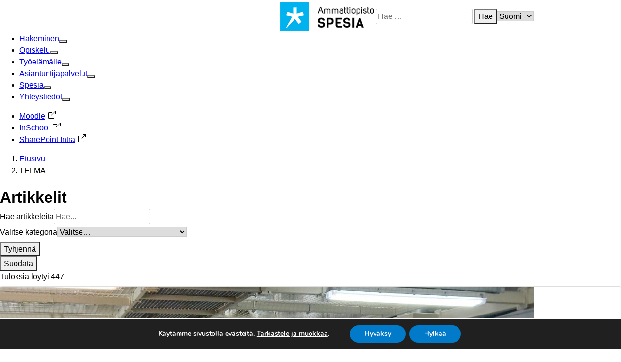

--- FILE ---
content_type: text/html; charset=UTF-8
request_url: https://www.spesia.fi/tag/telma/
body_size: 25746
content:
<!DOCTYPE html>
<html lang="fi" class="vrx-theme-frond-end">
<head>
	<meta charset="UTF-8" />
	<meta name="viewport" content="width=device-width, initial-scale=1" />
<meta name='robots' content='noindex, nofollow' />

	<!-- This site is optimized with the Yoast SEO Premium plugin v26.7 (Yoast SEO v26.8) - https://yoast.com/product/yoast-seo-premium-wordpress/ -->
	<title>TELMA arkistot - Ammattiopisto Spesia</title>
	<meta property="og:locale" content="fi_FI" />
	<meta property="og:type" content="article" />
	<meta property="og:title" content="TELMA arkistot" />
	<meta property="og:url" content="https://www.spesia.fi/tag/telma/" />
	<meta property="og:site_name" content="Ammattiopisto Spesia" />
	<meta name="twitter:card" content="summary_large_image" />
	<script type="application/ld+json" class="yoast-schema-graph">{"@context":"https://schema.org","@graph":[{"@type":"CollectionPage","@id":"https://www.spesia.fi/tag/telma/","url":"https://www.spesia.fi/tag/telma/","name":"TELMA arkistot - Ammattiopisto Spesia","isPartOf":{"@id":"https://www.spesia.fi/#website"},"primaryImageOfPage":{"@id":"https://www.spesia.fi/tag/telma/#primaryimage"},"image":{"@id":"https://www.spesia.fi/tag/telma/#primaryimage"},"thumbnailUrl":"https://www.spesia.fi/wp-content/uploads/2025/05/Iisalmen-kaupunki-ilmakuva.jpg","breadcrumb":{"@id":"https://www.spesia.fi/tag/telma/#breadcrumb"},"inLanguage":"fi"},{"@type":"ImageObject","inLanguage":"fi","@id":"https://www.spesia.fi/tag/telma/#primaryimage","url":"https://www.spesia.fi/wp-content/uploads/2025/05/Iisalmen-kaupunki-ilmakuva.jpg","contentUrl":"https://www.spesia.fi/wp-content/uploads/2025/05/Iisalmen-kaupunki-ilmakuva.jpg","width":1600,"height":898,"caption":"Ilmakuva aurinkoisesta Iisalmesta."},{"@type":"BreadcrumbList","@id":"https://www.spesia.fi/tag/telma/#breadcrumb","itemListElement":[{"@type":"ListItem","position":1,"name":"Etusivu","item":"https://www.spesia.fi/"},{"@type":"ListItem","position":2,"name":"TELMA"}]},{"@type":"WebSite","@id":"https://www.spesia.fi/#website","url":"https://www.spesia.fi/","name":"Ammattiopisto Spesia","description":"","publisher":{"@id":"https://www.spesia.fi/#organization"},"potentialAction":[{"@type":"SearchAction","target":{"@type":"EntryPoint","urlTemplate":"https://www.spesia.fi/?s={search_term_string}"},"query-input":{"@type":"PropertyValueSpecification","valueRequired":true,"valueName":"search_term_string"}}],"inLanguage":"fi"},{"@type":"Organization","@id":"https://www.spesia.fi/#organization","name":"Ammattiopisto Spesia","url":"https://www.spesia.fi/","logo":{"@type":"ImageObject","inLanguage":"fi","@id":"https://www.spesia.fi/#/schema/logo/image/","url":"https://www.spesia.fi/wp-content/uploads/2025/09/spesia-logo.png","contentUrl":"https://www.spesia.fi/wp-content/uploads/2025/09/spesia-logo.png","width":258,"height":88,"caption":"Ammattiopisto Spesia"},"image":{"@id":"https://www.spesia.fi/#/schema/logo/image/"}}]}</script>
	<!-- / Yoast SEO Premium plugin. -->


<title>TELMA arkistot - Ammattiopisto Spesia</title>
<link rel='dns-prefetch' href='//cdn.jsdelivr.net' />
<link rel="alternate" type="application/rss+xml" title="Ammattiopisto Spesia &raquo; syöte" href="https://www.spesia.fi/feed/" />
<link rel="alternate" type="application/rss+xml" title="Ammattiopisto Spesia &raquo; TELMA avainsanan RSS-syöte" href="https://www.spesia.fi/tag/telma/feed/" />
<style id='wp-img-auto-sizes-contain-inline-css'>
img:is([sizes=auto i],[sizes^="auto," i]){contain-intrinsic-size:3000px 1500px}
/*# sourceURL=wp-img-auto-sizes-contain-inline-css */
</style>
<style id='wp-block-site-logo-inline-css'>
.wp-block-site-logo{box-sizing:border-box;line-height:0}.wp-block-site-logo a{display:inline-block;line-height:0}.wp-block-site-logo.is-default-size img{height:auto;width:120px}.wp-block-site-logo img{height:auto;max-width:100%}.wp-block-site-logo a,.wp-block-site-logo img{border-radius:inherit}.wp-block-site-logo.aligncenter{margin-left:auto;margin-right:auto;text-align:center}:root :where(.wp-block-site-logo.is-style-rounded){border-radius:9999px}
/*# sourceURL=https://www.spesia.fi/wp-includes/blocks/site-logo/style.min.css */
</style>
<style id='wp-block-paragraph-inline-css'>
.is-small-text{font-size:.875em}.is-regular-text{font-size:1em}.is-large-text{font-size:2.25em}.is-larger-text{font-size:3em}.has-drop-cap:not(:focus):first-letter{float:left;font-size:8.4em;font-style:normal;font-weight:100;line-height:.68;margin:.05em .1em 0 0;text-transform:uppercase}body.rtl .has-drop-cap:not(:focus):first-letter{float:none;margin-left:.1em}p.has-drop-cap.has-background{overflow:hidden}:root :where(p.has-background){padding:1.25em 2.375em}:where(p.has-text-color:not(.has-link-color)) a{color:inherit}p.has-text-align-left[style*="writing-mode:vertical-lr"],p.has-text-align-right[style*="writing-mode:vertical-rl"]{rotate:180deg}
/*# sourceURL=https://www.spesia.fi/wp-includes/blocks/paragraph/style.min.css */
</style>
<style id='wp-block-group-inline-css'>
.wp-block-group{box-sizing:border-box}:where(.wp-block-group.wp-block-group-is-layout-constrained){position:relative}
/*# sourceURL=https://www.spesia.fi/wp-includes/blocks/group/style.min.css */
</style>
<style id='wp-block-post-title-inline-css'>
.wp-block-post-title{box-sizing:border-box;word-break:break-word}.wp-block-post-title :where(a){display:inline-block;font-family:inherit;font-size:inherit;font-style:inherit;font-weight:inherit;letter-spacing:inherit;line-height:inherit;text-decoration:inherit}
/*# sourceURL=https://www.spesia.fi/wp-includes/blocks/post-title/style.min.css */
</style>
<style id='wp-block-post-excerpt-inline-css'>
:where(.wp-block-post-excerpt){box-sizing:border-box;margin-bottom:var(--wp--style--block-gap);margin-top:var(--wp--style--block-gap)}.wp-block-post-excerpt__excerpt{margin-bottom:0;margin-top:0}.wp-block-post-excerpt__more-text{margin-bottom:0;margin-top:var(--wp--style--block-gap)}.wp-block-post-excerpt__more-link{display:inline-block}
/*# sourceURL=https://www.spesia.fi/wp-includes/blocks/post-excerpt/style.min.css */
</style>
<style id='wp-block-heading-inline-css'>
h1:where(.wp-block-heading).has-background,h2:where(.wp-block-heading).has-background,h3:where(.wp-block-heading).has-background,h4:where(.wp-block-heading).has-background,h5:where(.wp-block-heading).has-background,h6:where(.wp-block-heading).has-background{padding:1.25em 2.375em}h1.has-text-align-left[style*=writing-mode]:where([style*=vertical-lr]),h1.has-text-align-right[style*=writing-mode]:where([style*=vertical-rl]),h2.has-text-align-left[style*=writing-mode]:where([style*=vertical-lr]),h2.has-text-align-right[style*=writing-mode]:where([style*=vertical-rl]),h3.has-text-align-left[style*=writing-mode]:where([style*=vertical-lr]),h3.has-text-align-right[style*=writing-mode]:where([style*=vertical-rl]),h4.has-text-align-left[style*=writing-mode]:where([style*=vertical-lr]),h4.has-text-align-right[style*=writing-mode]:where([style*=vertical-rl]),h5.has-text-align-left[style*=writing-mode]:where([style*=vertical-lr]),h5.has-text-align-right[style*=writing-mode]:where([style*=vertical-rl]),h6.has-text-align-left[style*=writing-mode]:where([style*=vertical-lr]),h6.has-text-align-right[style*=writing-mode]:where([style*=vertical-rl]){rotate:180deg}
/*# sourceURL=https://www.spesia.fi/wp-includes/blocks/heading/style.min.css */
</style>
<style id='wp-block-image-inline-css'>
.wp-block-image>a,.wp-block-image>figure>a{display:inline-block}.wp-block-image img{box-sizing:border-box;height:auto;max-width:100%;vertical-align:bottom}@media not (prefers-reduced-motion){.wp-block-image img.hide{visibility:hidden}.wp-block-image img.show{animation:show-content-image .4s}}.wp-block-image[style*=border-radius] img,.wp-block-image[style*=border-radius]>a{border-radius:inherit}.wp-block-image.has-custom-border img{box-sizing:border-box}.wp-block-image.aligncenter{text-align:center}.wp-block-image.alignfull>a,.wp-block-image.alignwide>a{width:100%}.wp-block-image.alignfull img,.wp-block-image.alignwide img{height:auto;width:100%}.wp-block-image .aligncenter,.wp-block-image .alignleft,.wp-block-image .alignright,.wp-block-image.aligncenter,.wp-block-image.alignleft,.wp-block-image.alignright{display:table}.wp-block-image .aligncenter>figcaption,.wp-block-image .alignleft>figcaption,.wp-block-image .alignright>figcaption,.wp-block-image.aligncenter>figcaption,.wp-block-image.alignleft>figcaption,.wp-block-image.alignright>figcaption{caption-side:bottom;display:table-caption}.wp-block-image .alignleft{float:left;margin:.5em 1em .5em 0}.wp-block-image .alignright{float:right;margin:.5em 0 .5em 1em}.wp-block-image .aligncenter{margin-left:auto;margin-right:auto}.wp-block-image :where(figcaption){margin-bottom:1em;margin-top:.5em}.wp-block-image.is-style-circle-mask img{border-radius:9999px}@supports ((-webkit-mask-image:none) or (mask-image:none)) or (-webkit-mask-image:none){.wp-block-image.is-style-circle-mask img{border-radius:0;-webkit-mask-image:url('data:image/svg+xml;utf8,<svg viewBox="0 0 100 100" xmlns="http://www.w3.org/2000/svg"><circle cx="50" cy="50" r="50"/></svg>');mask-image:url('data:image/svg+xml;utf8,<svg viewBox="0 0 100 100" xmlns="http://www.w3.org/2000/svg"><circle cx="50" cy="50" r="50"/></svg>');mask-mode:alpha;-webkit-mask-position:center;mask-position:center;-webkit-mask-repeat:no-repeat;mask-repeat:no-repeat;-webkit-mask-size:contain;mask-size:contain}}:root :where(.wp-block-image.is-style-rounded img,.wp-block-image .is-style-rounded img){border-radius:9999px}.wp-block-image figure{margin:0}.wp-lightbox-container{display:flex;flex-direction:column;position:relative}.wp-lightbox-container img{cursor:zoom-in}.wp-lightbox-container img:hover+button{opacity:1}.wp-lightbox-container button{align-items:center;backdrop-filter:blur(16px) saturate(180%);background-color:#5a5a5a40;border:none;border-radius:4px;cursor:zoom-in;display:flex;height:20px;justify-content:center;opacity:0;padding:0;position:absolute;right:16px;text-align:center;top:16px;width:20px;z-index:100}@media not (prefers-reduced-motion){.wp-lightbox-container button{transition:opacity .2s ease}}.wp-lightbox-container button:focus-visible{outline:3px auto #5a5a5a40;outline:3px auto -webkit-focus-ring-color;outline-offset:3px}.wp-lightbox-container button:hover{cursor:pointer;opacity:1}.wp-lightbox-container button:focus{opacity:1}.wp-lightbox-container button:focus,.wp-lightbox-container button:hover,.wp-lightbox-container button:not(:hover):not(:active):not(.has-background){background-color:#5a5a5a40;border:none}.wp-lightbox-overlay{box-sizing:border-box;cursor:zoom-out;height:100vh;left:0;overflow:hidden;position:fixed;top:0;visibility:hidden;width:100%;z-index:100000}.wp-lightbox-overlay .close-button{align-items:center;cursor:pointer;display:flex;justify-content:center;min-height:40px;min-width:40px;padding:0;position:absolute;right:calc(env(safe-area-inset-right) + 16px);top:calc(env(safe-area-inset-top) + 16px);z-index:5000000}.wp-lightbox-overlay .close-button:focus,.wp-lightbox-overlay .close-button:hover,.wp-lightbox-overlay .close-button:not(:hover):not(:active):not(.has-background){background:none;border:none}.wp-lightbox-overlay .lightbox-image-container{height:var(--wp--lightbox-container-height);left:50%;overflow:hidden;position:absolute;top:50%;transform:translate(-50%,-50%);transform-origin:top left;width:var(--wp--lightbox-container-width);z-index:9999999999}.wp-lightbox-overlay .wp-block-image{align-items:center;box-sizing:border-box;display:flex;height:100%;justify-content:center;margin:0;position:relative;transform-origin:0 0;width:100%;z-index:3000000}.wp-lightbox-overlay .wp-block-image img{height:var(--wp--lightbox-image-height);min-height:var(--wp--lightbox-image-height);min-width:var(--wp--lightbox-image-width);width:var(--wp--lightbox-image-width)}.wp-lightbox-overlay .wp-block-image figcaption{display:none}.wp-lightbox-overlay button{background:none;border:none}.wp-lightbox-overlay .scrim{background-color:#fff;height:100%;opacity:.9;position:absolute;width:100%;z-index:2000000}.wp-lightbox-overlay.active{visibility:visible}@media not (prefers-reduced-motion){.wp-lightbox-overlay.active{animation:turn-on-visibility .25s both}.wp-lightbox-overlay.active img{animation:turn-on-visibility .35s both}.wp-lightbox-overlay.show-closing-animation:not(.active){animation:turn-off-visibility .35s both}.wp-lightbox-overlay.show-closing-animation:not(.active) img{animation:turn-off-visibility .25s both}.wp-lightbox-overlay.zoom.active{animation:none;opacity:1;visibility:visible}.wp-lightbox-overlay.zoom.active .lightbox-image-container{animation:lightbox-zoom-in .4s}.wp-lightbox-overlay.zoom.active .lightbox-image-container img{animation:none}.wp-lightbox-overlay.zoom.active .scrim{animation:turn-on-visibility .4s forwards}.wp-lightbox-overlay.zoom.show-closing-animation:not(.active){animation:none}.wp-lightbox-overlay.zoom.show-closing-animation:not(.active) .lightbox-image-container{animation:lightbox-zoom-out .4s}.wp-lightbox-overlay.zoom.show-closing-animation:not(.active) .lightbox-image-container img{animation:none}.wp-lightbox-overlay.zoom.show-closing-animation:not(.active) .scrim{animation:turn-off-visibility .4s forwards}}@keyframes show-content-image{0%{visibility:hidden}99%{visibility:hidden}to{visibility:visible}}@keyframes turn-on-visibility{0%{opacity:0}to{opacity:1}}@keyframes turn-off-visibility{0%{opacity:1;visibility:visible}99%{opacity:0;visibility:visible}to{opacity:0;visibility:hidden}}@keyframes lightbox-zoom-in{0%{transform:translate(calc((-100vw + var(--wp--lightbox-scrollbar-width))/2 + var(--wp--lightbox-initial-left-position)),calc(-50vh + var(--wp--lightbox-initial-top-position))) scale(var(--wp--lightbox-scale))}to{transform:translate(-50%,-50%) scale(1)}}@keyframes lightbox-zoom-out{0%{transform:translate(-50%,-50%) scale(1);visibility:visible}99%{visibility:visible}to{transform:translate(calc((-100vw + var(--wp--lightbox-scrollbar-width))/2 + var(--wp--lightbox-initial-left-position)),calc(-50vh + var(--wp--lightbox-initial-top-position))) scale(var(--wp--lightbox-scale));visibility:hidden}}
/*# sourceURL=https://www.spesia.fi/wp-includes/blocks/image/style.min.css */
</style>
<style id='wp-block-button-inline-css'>
.wp-block-button__link{align-content:center;box-sizing:border-box;cursor:pointer;display:inline-block;height:100%;text-align:center;word-break:break-word}.wp-block-button__link.aligncenter{text-align:center}.wp-block-button__link.alignright{text-align:right}:where(.wp-block-button__link){border-radius:9999px;box-shadow:none;padding:calc(.667em + 2px) calc(1.333em + 2px);text-decoration:none}.wp-block-button[style*=text-decoration] .wp-block-button__link{text-decoration:inherit}.wp-block-buttons>.wp-block-button.has-custom-width{max-width:none}.wp-block-buttons>.wp-block-button.has-custom-width .wp-block-button__link{width:100%}.wp-block-buttons>.wp-block-button.has-custom-font-size .wp-block-button__link{font-size:inherit}.wp-block-buttons>.wp-block-button.wp-block-button__width-25{width:calc(25% - var(--wp--style--block-gap, .5em)*.75)}.wp-block-buttons>.wp-block-button.wp-block-button__width-50{width:calc(50% - var(--wp--style--block-gap, .5em)*.5)}.wp-block-buttons>.wp-block-button.wp-block-button__width-75{width:calc(75% - var(--wp--style--block-gap, .5em)*.25)}.wp-block-buttons>.wp-block-button.wp-block-button__width-100{flex-basis:100%;width:100%}.wp-block-buttons.is-vertical>.wp-block-button.wp-block-button__width-25{width:25%}.wp-block-buttons.is-vertical>.wp-block-button.wp-block-button__width-50{width:50%}.wp-block-buttons.is-vertical>.wp-block-button.wp-block-button__width-75{width:75%}.wp-block-button.is-style-squared,.wp-block-button__link.wp-block-button.is-style-squared{border-radius:0}.wp-block-button.no-border-radius,.wp-block-button__link.no-border-radius{border-radius:0!important}:root :where(.wp-block-button .wp-block-button__link.is-style-outline),:root :where(.wp-block-button.is-style-outline>.wp-block-button__link){border:2px solid;padding:.667em 1.333em}:root :where(.wp-block-button .wp-block-button__link.is-style-outline:not(.has-text-color)),:root :where(.wp-block-button.is-style-outline>.wp-block-button__link:not(.has-text-color)){color:currentColor}:root :where(.wp-block-button .wp-block-button__link.is-style-outline:not(.has-background)),:root :where(.wp-block-button.is-style-outline>.wp-block-button__link:not(.has-background)){background-color:initial;background-image:none}
/*# sourceURL=https://www.spesia.fi/wp-includes/blocks/button/style.min.css */
</style>
<style id='wp-block-buttons-inline-css'>
.wp-block-buttons{box-sizing:border-box}.wp-block-buttons.is-vertical{flex-direction:column}.wp-block-buttons.is-vertical>.wp-block-button:last-child{margin-bottom:0}.wp-block-buttons>.wp-block-button{display:inline-block;margin:0}.wp-block-buttons.is-content-justification-left{justify-content:flex-start}.wp-block-buttons.is-content-justification-left.is-vertical{align-items:flex-start}.wp-block-buttons.is-content-justification-center{justify-content:center}.wp-block-buttons.is-content-justification-center.is-vertical{align-items:center}.wp-block-buttons.is-content-justification-right{justify-content:flex-end}.wp-block-buttons.is-content-justification-right.is-vertical{align-items:flex-end}.wp-block-buttons.is-content-justification-space-between{justify-content:space-between}.wp-block-buttons.aligncenter{text-align:center}.wp-block-buttons:not(.is-content-justification-space-between,.is-content-justification-right,.is-content-justification-left,.is-content-justification-center) .wp-block-button.aligncenter{margin-left:auto;margin-right:auto;width:100%}.wp-block-buttons[style*=text-decoration] .wp-block-button,.wp-block-buttons[style*=text-decoration] .wp-block-button__link{text-decoration:inherit}.wp-block-buttons.has-custom-font-size .wp-block-button__link{font-size:inherit}.wp-block-buttons .wp-block-button__link{width:100%}.wp-block-button.aligncenter{text-align:center}
/*# sourceURL=https://www.spesia.fi/wp-includes/blocks/buttons/style.min.css */
</style>
<style id='wp-block-columns-inline-css'>
.wp-block-columns{box-sizing:border-box;display:flex;flex-wrap:wrap!important}@media (min-width:782px){.wp-block-columns{flex-wrap:nowrap!important}}.wp-block-columns{align-items:normal!important}.wp-block-columns.are-vertically-aligned-top{align-items:flex-start}.wp-block-columns.are-vertically-aligned-center{align-items:center}.wp-block-columns.are-vertically-aligned-bottom{align-items:flex-end}@media (max-width:781px){.wp-block-columns:not(.is-not-stacked-on-mobile)>.wp-block-column{flex-basis:100%!important}}@media (min-width:782px){.wp-block-columns:not(.is-not-stacked-on-mobile)>.wp-block-column{flex-basis:0;flex-grow:1}.wp-block-columns:not(.is-not-stacked-on-mobile)>.wp-block-column[style*=flex-basis]{flex-grow:0}}.wp-block-columns.is-not-stacked-on-mobile{flex-wrap:nowrap!important}.wp-block-columns.is-not-stacked-on-mobile>.wp-block-column{flex-basis:0;flex-grow:1}.wp-block-columns.is-not-stacked-on-mobile>.wp-block-column[style*=flex-basis]{flex-grow:0}:where(.wp-block-columns){margin-bottom:1.75em}:where(.wp-block-columns.has-background){padding:1.25em 2.375em}.wp-block-column{flex-grow:1;min-width:0;overflow-wrap:break-word;word-break:break-word}.wp-block-column.is-vertically-aligned-top{align-self:flex-start}.wp-block-column.is-vertically-aligned-center{align-self:center}.wp-block-column.is-vertically-aligned-bottom{align-self:flex-end}.wp-block-column.is-vertically-aligned-stretch{align-self:stretch}.wp-block-column.is-vertically-aligned-bottom,.wp-block-column.is-vertically-aligned-center,.wp-block-column.is-vertically-aligned-top{width:100%}
/*# sourceURL=https://www.spesia.fi/wp-includes/blocks/columns/style.min.css */
</style>
<link rel='stylesheet' id='gutenberg-css' href='https://www.spesia.fi/wp-content/themes/spesia-teema/dist/gutenberg.css?ver=6.9' media='all' />
<link rel='stylesheet' id='slickcss-css' href='https://www.spesia.fi/wp-content/themes/spesia-teema/_core/_out/accessible-slick-1.0.1/slick/slick.min.css?ver=all' media='all' />
<link rel='stylesheet' id='slickctheme-css' href='https://www.spesia.fi/wp-content/themes/spesia-teema/_core/_out/accessible-slick-1.0.1/slick/slick-theme.min.css?ver=all' media='all' />
<style id='wp-emoji-styles-inline-css'>

	img.wp-smiley, img.emoji {
		display: inline !important;
		border: none !important;
		box-shadow: none !important;
		height: 1em !important;
		width: 1em !important;
		margin: 0 0.07em !important;
		vertical-align: -0.1em !important;
		background: none !important;
		padding: 0 !important;
	}
/*# sourceURL=wp-emoji-styles-inline-css */
</style>
<style id='wp-block-library-inline-css'>
:root{--wp-block-synced-color:#7a00df;--wp-block-synced-color--rgb:122,0,223;--wp-bound-block-color:var(--wp-block-synced-color);--wp-editor-canvas-background:#ddd;--wp-admin-theme-color:#007cba;--wp-admin-theme-color--rgb:0,124,186;--wp-admin-theme-color-darker-10:#006ba1;--wp-admin-theme-color-darker-10--rgb:0,107,160.5;--wp-admin-theme-color-darker-20:#005a87;--wp-admin-theme-color-darker-20--rgb:0,90,135;--wp-admin-border-width-focus:2px}@media (min-resolution:192dpi){:root{--wp-admin-border-width-focus:1.5px}}.wp-element-button{cursor:pointer}:root .has-very-light-gray-background-color{background-color:#eee}:root .has-very-dark-gray-background-color{background-color:#313131}:root .has-very-light-gray-color{color:#eee}:root .has-very-dark-gray-color{color:#313131}:root .has-vivid-green-cyan-to-vivid-cyan-blue-gradient-background{background:linear-gradient(135deg,#00d084,#0693e3)}:root .has-purple-crush-gradient-background{background:linear-gradient(135deg,#34e2e4,#4721fb 50%,#ab1dfe)}:root .has-hazy-dawn-gradient-background{background:linear-gradient(135deg,#faaca8,#dad0ec)}:root .has-subdued-olive-gradient-background{background:linear-gradient(135deg,#fafae1,#67a671)}:root .has-atomic-cream-gradient-background{background:linear-gradient(135deg,#fdd79a,#004a59)}:root .has-nightshade-gradient-background{background:linear-gradient(135deg,#330968,#31cdcf)}:root .has-midnight-gradient-background{background:linear-gradient(135deg,#020381,#2874fc)}:root{--wp--preset--font-size--normal:16px;--wp--preset--font-size--huge:42px}.has-regular-font-size{font-size:1em}.has-larger-font-size{font-size:2.625em}.has-normal-font-size{font-size:var(--wp--preset--font-size--normal)}.has-huge-font-size{font-size:var(--wp--preset--font-size--huge)}.has-text-align-center{text-align:center}.has-text-align-left{text-align:left}.has-text-align-right{text-align:right}.has-fit-text{white-space:nowrap!important}#end-resizable-editor-section{display:none}.aligncenter{clear:both}.items-justified-left{justify-content:flex-start}.items-justified-center{justify-content:center}.items-justified-right{justify-content:flex-end}.items-justified-space-between{justify-content:space-between}.screen-reader-text{border:0;clip-path:inset(50%);height:1px;margin:-1px;overflow:hidden;padding:0;position:absolute;width:1px;word-wrap:normal!important}.screen-reader-text:focus{background-color:#ddd;clip-path:none;color:#444;display:block;font-size:1em;height:auto;left:5px;line-height:normal;padding:15px 23px 14px;text-decoration:none;top:5px;width:auto;z-index:100000}html :where(.has-border-color){border-style:solid}html :where([style*=border-top-color]){border-top-style:solid}html :where([style*=border-right-color]){border-right-style:solid}html :where([style*=border-bottom-color]){border-bottom-style:solid}html :where([style*=border-left-color]){border-left-style:solid}html :where([style*=border-width]){border-style:solid}html :where([style*=border-top-width]){border-top-style:solid}html :where([style*=border-right-width]){border-right-style:solid}html :where([style*=border-bottom-width]){border-bottom-style:solid}html :where([style*=border-left-width]){border-left-style:solid}html :where(img[class*=wp-image-]){height:auto;max-width:100%}:where(figure){margin:0 0 1em}html :where(.is-position-sticky){--wp-admin--admin-bar--position-offset:var(--wp-admin--admin-bar--height,0px)}@media screen and (max-width:600px){html :where(.is-position-sticky){--wp-admin--admin-bar--position-offset:0px}}
/*# sourceURL=/wp-includes/css/dist/block-library/common.min.css */
</style>
<style id='global-styles-inline-css'>
:root{--wp--preset--aspect-ratio--square: 1;--wp--preset--aspect-ratio--4-3: 4/3;--wp--preset--aspect-ratio--3-4: 3/4;--wp--preset--aspect-ratio--3-2: 3/2;--wp--preset--aspect-ratio--2-3: 2/3;--wp--preset--aspect-ratio--16-9: 16/9;--wp--preset--aspect-ratio--9-16: 9/16;--wp--preset--color--black: #000;--wp--preset--color--cyan-bluish-gray: #abb8c3;--wp--preset--color--white: #ffffff;--wp--preset--color--pale-pink: #f78da7;--wp--preset--color--vivid-red: #cf2e2e;--wp--preset--color--luminous-vivid-orange: #ff6900;--wp--preset--color--luminous-vivid-amber: #fcb900;--wp--preset--color--light-green-cyan: #7bdcb5;--wp--preset--color--vivid-green-cyan: #00d084;--wp--preset--color--pale-cyan-blue: #8ed1fc;--wp--preset--color--vivid-cyan-blue: #0693e3;--wp--preset--color--vivid-purple: #9b51e0;--wp--preset--color--primary: #12A4DE;--wp--preset--color--secondary: #2673b9;--wp--preset--color--light-blue: #edf4f8;--wp--preset--color--dark-blue: #142538;--wp--preset--color--pink: #c03a83;--wp--preset--color--orange: #e3a51a;--wp--preset--color--green: #acc435;--wp--preset--color--grey: #B4C2CC;--wp--preset--gradient--vivid-cyan-blue-to-vivid-purple: linear-gradient(135deg,rgb(6,147,227) 0%,rgb(155,81,224) 100%);--wp--preset--gradient--light-green-cyan-to-vivid-green-cyan: linear-gradient(135deg,rgb(122,220,180) 0%,rgb(0,208,130) 100%);--wp--preset--gradient--luminous-vivid-amber-to-luminous-vivid-orange: linear-gradient(135deg,rgb(252,185,0) 0%,rgb(255,105,0) 100%);--wp--preset--gradient--luminous-vivid-orange-to-vivid-red: linear-gradient(135deg,rgb(255,105,0) 0%,rgb(207,46,46) 100%);--wp--preset--gradient--very-light-gray-to-cyan-bluish-gray: linear-gradient(135deg,rgb(238,238,238) 0%,rgb(169,184,195) 100%);--wp--preset--gradient--cool-to-warm-spectrum: linear-gradient(135deg,rgb(74,234,220) 0%,rgb(151,120,209) 20%,rgb(207,42,186) 40%,rgb(238,44,130) 60%,rgb(251,105,98) 80%,rgb(254,248,76) 100%);--wp--preset--gradient--blush-light-purple: linear-gradient(135deg,rgb(255,206,236) 0%,rgb(152,150,240) 100%);--wp--preset--gradient--blush-bordeaux: linear-gradient(135deg,rgb(254,205,165) 0%,rgb(254,45,45) 50%,rgb(107,0,62) 100%);--wp--preset--gradient--luminous-dusk: linear-gradient(135deg,rgb(255,203,112) 0%,rgb(199,81,192) 50%,rgb(65,88,208) 100%);--wp--preset--gradient--pale-ocean: linear-gradient(135deg,rgb(255,245,203) 0%,rgb(182,227,212) 50%,rgb(51,167,181) 100%);--wp--preset--gradient--electric-grass: linear-gradient(135deg,rgb(202,248,128) 0%,rgb(113,206,126) 100%);--wp--preset--gradient--midnight: linear-gradient(135deg,rgb(2,3,129) 0%,rgb(40,116,252) 100%);--wp--preset--gradient--default: linear-gradient(90deg,rgba(110, 195, 248, 1) 0%, rgba(0, 176, 235, 1) 50%, rgba(0, 176, 235, 1) 100%);--wp--preset--font-size--small: 0.875em;--wp--preset--font-size--medium: 1em;--wp--preset--font-size--large: 2em;--wp--preset--font-size--x-large: 2.8em;--wp--preset--font-family--base: 'Source Sans Pro',Helvetica,Arial,Lucida,sans-serif;--wp--preset--font-family--heading: 'Source Sans Pro',Helvetica,Arial,Lucida,sans-serif;--wp--preset--spacing--20: 0.44rem;--wp--preset--spacing--30: 0.67rem;--wp--preset--spacing--40: 1rem;--wp--preset--spacing--50: 1.5rem;--wp--preset--spacing--60: 2.25rem;--wp--preset--spacing--70: 3.38rem;--wp--preset--spacing--80: 5.06rem;--wp--preset--spacing--step-xs: 8px;--wp--preset--spacing--step-sm: 16px;--wp--preset--spacing--step-md: 32px;--wp--preset--spacing--step-lg: 64px;--wp--preset--spacing--step-xl: 96px;--wp--preset--spacing--step-xxl: 128px;--wp--preset--shadow--natural: 6px 6px 9px rgba(0, 0, 0, 0.2);--wp--preset--shadow--deep: 12px 12px 50px rgba(0, 0, 0, 0.4);--wp--preset--shadow--sharp: 6px 6px 0px rgba(0, 0, 0, 0.2);--wp--preset--shadow--outlined: 6px 6px 0px -3px rgb(255, 255, 255), 6px 6px rgb(0, 0, 0);--wp--preset--shadow--crisp: 6px 6px 0px rgb(0, 0, 0);--wp--custom--heading--content-size: 1200px;--wp--custom--heading--primary-color: #f5f5f5;--wp--custom--heading--secondary-color: #e2e2e2;--wp--custom--footer--content-size: 1200px;--wp--custom--footer--primary-color: #f5f5f5;--wp--custom--footer--secondary-color: #e2e2e2;--wp--custom--link--color: #4370B2;--wp--custom--link--hover-color: color-mix( in oklab,#000 30%, #3B71B3 );;}:root { --wp--style--global--content-size: 767px;--wp--style--global--wide-size: 1100px; }:where(body) { margin: 0; }.wp-site-blocks > .alignleft { float: left; margin-right: 2em; }.wp-site-blocks > .alignright { float: right; margin-left: 2em; }.wp-site-blocks > .aligncenter { justify-content: center; margin-left: auto; margin-right: auto; }:where(.wp-site-blocks) > * { margin-block-start: var(--wp--preset--spacing--step-md); margin-block-end: 0; }:where(.wp-site-blocks) > :first-child { margin-block-start: 0; }:where(.wp-site-blocks) > :last-child { margin-block-end: 0; }:root { --wp--style--block-gap: var(--wp--preset--spacing--step-md); }:root :where(.is-layout-flow) > :first-child{margin-block-start: 0;}:root :where(.is-layout-flow) > :last-child{margin-block-end: 0;}:root :where(.is-layout-flow) > *{margin-block-start: var(--wp--preset--spacing--step-md);margin-block-end: 0;}:root :where(.is-layout-constrained) > :first-child{margin-block-start: 0;}:root :where(.is-layout-constrained) > :last-child{margin-block-end: 0;}:root :where(.is-layout-constrained) > *{margin-block-start: var(--wp--preset--spacing--step-md);margin-block-end: 0;}:root :where(.is-layout-flex){gap: var(--wp--preset--spacing--step-md);}:root :where(.is-layout-grid){gap: var(--wp--preset--spacing--step-md);}.is-layout-flow > .alignleft{float: left;margin-inline-start: 0;margin-inline-end: 2em;}.is-layout-flow > .alignright{float: right;margin-inline-start: 2em;margin-inline-end: 0;}.is-layout-flow > .aligncenter{margin-left: auto !important;margin-right: auto !important;}.is-layout-constrained > .alignleft{float: left;margin-inline-start: 0;margin-inline-end: 2em;}.is-layout-constrained > .alignright{float: right;margin-inline-start: 2em;margin-inline-end: 0;}.is-layout-constrained > .aligncenter{margin-left: auto !important;margin-right: auto !important;}.is-layout-constrained > :where(:not(.alignleft):not(.alignright):not(.alignfull)){max-width: var(--wp--style--global--content-size);margin-left: auto !important;margin-right: auto !important;}.is-layout-constrained > .alignwide{max-width: var(--wp--style--global--wide-size);}body .is-layout-flex{display: flex;}.is-layout-flex{flex-wrap: wrap;align-items: center;}.is-layout-flex > :is(*, div){margin: 0;}body .is-layout-grid{display: grid;}.is-layout-grid > :is(*, div){margin: 0;}body{background-color: #fff;color: #000;padding-top: 0px;padding-right: 0px;padding-bottom: 0px;padding-left: 0px;}a:where(:not(.wp-element-button)){color: var(--wp--custom--link--color);text-decoration: underline;}:root :where(a:where(:not(.wp-element-button)):hover){color: var(--wp--custom--link--hover-color);text-decoration: underline;}h1, h2, h3, h4, h5, h6{color: var(--wp--preset--color--black);font-weight: 600;}:root :where(.wp-element-button, .wp-block-button__link){background-color: #32373c;border-width: 0;color: #fff;font-family: inherit;font-size: inherit;font-style: inherit;font-weight: inherit;letter-spacing: inherit;line-height: inherit;padding-top: calc(0.667em + 2px);padding-right: calc(1.333em + 2px);padding-bottom: calc(0.667em + 2px);padding-left: calc(1.333em + 2px);text-decoration: none;text-transform: inherit;}.has-black-color{color: var(--wp--preset--color--black) !important;}.has-cyan-bluish-gray-color{color: var(--wp--preset--color--cyan-bluish-gray) !important;}.has-white-color{color: var(--wp--preset--color--white) !important;}.has-pale-pink-color{color: var(--wp--preset--color--pale-pink) !important;}.has-vivid-red-color{color: var(--wp--preset--color--vivid-red) !important;}.has-luminous-vivid-orange-color{color: var(--wp--preset--color--luminous-vivid-orange) !important;}.has-luminous-vivid-amber-color{color: var(--wp--preset--color--luminous-vivid-amber) !important;}.has-light-green-cyan-color{color: var(--wp--preset--color--light-green-cyan) !important;}.has-vivid-green-cyan-color{color: var(--wp--preset--color--vivid-green-cyan) !important;}.has-pale-cyan-blue-color{color: var(--wp--preset--color--pale-cyan-blue) !important;}.has-vivid-cyan-blue-color{color: var(--wp--preset--color--vivid-cyan-blue) !important;}.has-vivid-purple-color{color: var(--wp--preset--color--vivid-purple) !important;}.has-primary-color{color: var(--wp--preset--color--primary) !important;}.has-secondary-color{color: var(--wp--preset--color--secondary) !important;}.has-light-blue-color{color: var(--wp--preset--color--light-blue) !important;}.has-dark-blue-color{color: var(--wp--preset--color--dark-blue) !important;}.has-pink-color{color: var(--wp--preset--color--pink) !important;}.has-orange-color{color: var(--wp--preset--color--orange) !important;}.has-green-color{color: var(--wp--preset--color--green) !important;}.has-grey-color{color: var(--wp--preset--color--grey) !important;}.has-black-background-color{background-color: var(--wp--preset--color--black) !important;}.has-cyan-bluish-gray-background-color{background-color: var(--wp--preset--color--cyan-bluish-gray) !important;}.has-white-background-color{background-color: var(--wp--preset--color--white) !important;}.has-pale-pink-background-color{background-color: var(--wp--preset--color--pale-pink) !important;}.has-vivid-red-background-color{background-color: var(--wp--preset--color--vivid-red) !important;}.has-luminous-vivid-orange-background-color{background-color: var(--wp--preset--color--luminous-vivid-orange) !important;}.has-luminous-vivid-amber-background-color{background-color: var(--wp--preset--color--luminous-vivid-amber) !important;}.has-light-green-cyan-background-color{background-color: var(--wp--preset--color--light-green-cyan) !important;}.has-vivid-green-cyan-background-color{background-color: var(--wp--preset--color--vivid-green-cyan) !important;}.has-pale-cyan-blue-background-color{background-color: var(--wp--preset--color--pale-cyan-blue) !important;}.has-vivid-cyan-blue-background-color{background-color: var(--wp--preset--color--vivid-cyan-blue) !important;}.has-vivid-purple-background-color{background-color: var(--wp--preset--color--vivid-purple) !important;}.has-primary-background-color{background-color: var(--wp--preset--color--primary) !important;}.has-secondary-background-color{background-color: var(--wp--preset--color--secondary) !important;}.has-light-blue-background-color{background-color: var(--wp--preset--color--light-blue) !important;}.has-dark-blue-background-color{background-color: var(--wp--preset--color--dark-blue) !important;}.has-pink-background-color{background-color: var(--wp--preset--color--pink) !important;}.has-orange-background-color{background-color: var(--wp--preset--color--orange) !important;}.has-green-background-color{background-color: var(--wp--preset--color--green) !important;}.has-grey-background-color{background-color: var(--wp--preset--color--grey) !important;}.has-black-border-color{border-color: var(--wp--preset--color--black) !important;}.has-cyan-bluish-gray-border-color{border-color: var(--wp--preset--color--cyan-bluish-gray) !important;}.has-white-border-color{border-color: var(--wp--preset--color--white) !important;}.has-pale-pink-border-color{border-color: var(--wp--preset--color--pale-pink) !important;}.has-vivid-red-border-color{border-color: var(--wp--preset--color--vivid-red) !important;}.has-luminous-vivid-orange-border-color{border-color: var(--wp--preset--color--luminous-vivid-orange) !important;}.has-luminous-vivid-amber-border-color{border-color: var(--wp--preset--color--luminous-vivid-amber) !important;}.has-light-green-cyan-border-color{border-color: var(--wp--preset--color--light-green-cyan) !important;}.has-vivid-green-cyan-border-color{border-color: var(--wp--preset--color--vivid-green-cyan) !important;}.has-pale-cyan-blue-border-color{border-color: var(--wp--preset--color--pale-cyan-blue) !important;}.has-vivid-cyan-blue-border-color{border-color: var(--wp--preset--color--vivid-cyan-blue) !important;}.has-vivid-purple-border-color{border-color: var(--wp--preset--color--vivid-purple) !important;}.has-primary-border-color{border-color: var(--wp--preset--color--primary) !important;}.has-secondary-border-color{border-color: var(--wp--preset--color--secondary) !important;}.has-light-blue-border-color{border-color: var(--wp--preset--color--light-blue) !important;}.has-dark-blue-border-color{border-color: var(--wp--preset--color--dark-blue) !important;}.has-pink-border-color{border-color: var(--wp--preset--color--pink) !important;}.has-orange-border-color{border-color: var(--wp--preset--color--orange) !important;}.has-green-border-color{border-color: var(--wp--preset--color--green) !important;}.has-grey-border-color{border-color: var(--wp--preset--color--grey) !important;}.has-vivid-cyan-blue-to-vivid-purple-gradient-background{background: var(--wp--preset--gradient--vivid-cyan-blue-to-vivid-purple) !important;}.has-light-green-cyan-to-vivid-green-cyan-gradient-background{background: var(--wp--preset--gradient--light-green-cyan-to-vivid-green-cyan) !important;}.has-luminous-vivid-amber-to-luminous-vivid-orange-gradient-background{background: var(--wp--preset--gradient--luminous-vivid-amber-to-luminous-vivid-orange) !important;}.has-luminous-vivid-orange-to-vivid-red-gradient-background{background: var(--wp--preset--gradient--luminous-vivid-orange-to-vivid-red) !important;}.has-very-light-gray-to-cyan-bluish-gray-gradient-background{background: var(--wp--preset--gradient--very-light-gray-to-cyan-bluish-gray) !important;}.has-cool-to-warm-spectrum-gradient-background{background: var(--wp--preset--gradient--cool-to-warm-spectrum) !important;}.has-blush-light-purple-gradient-background{background: var(--wp--preset--gradient--blush-light-purple) !important;}.has-blush-bordeaux-gradient-background{background: var(--wp--preset--gradient--blush-bordeaux) !important;}.has-luminous-dusk-gradient-background{background: var(--wp--preset--gradient--luminous-dusk) !important;}.has-pale-ocean-gradient-background{background: var(--wp--preset--gradient--pale-ocean) !important;}.has-electric-grass-gradient-background{background: var(--wp--preset--gradient--electric-grass) !important;}.has-midnight-gradient-background{background: var(--wp--preset--gradient--midnight) !important;}.has-default-gradient-background{background: var(--wp--preset--gradient--default) !important;}.has-small-font-size{font-size: var(--wp--preset--font-size--small) !important;}.has-medium-font-size{font-size: var(--wp--preset--font-size--medium) !important;}.has-large-font-size{font-size: var(--wp--preset--font-size--large) !important;}.has-x-large-font-size{font-size: var(--wp--preset--font-size--x-large) !important;}.has-base-font-family{font-family: var(--wp--preset--font-family--base) !important;}.has-heading-font-family{font-family: var(--wp--preset--font-family--heading) !important;}
.validator-wrapper {
      position: relative;
      overflow: hidden;
      height: 100ch;
  }
  .validator-iframe {
      position: absolute;
      top: 0;
      left: 0;
      width: 100%;
      height: 100%;
      border: 0;
      overflow:hidden;
  }
:root :where(.wp-block-group-is-layout-flow) > :first-child{margin-block-start: 0;}:root :where(.wp-block-group-is-layout-flow) > :last-child{margin-block-end: 0;}:root :where(.wp-block-group-is-layout-flow) > *{margin-block-start: var(--wp--preset--spacing--step-md);margin-block-end: 0;}:root :where(.wp-block-group-is-layout-constrained) > :first-child{margin-block-start: 0;}:root :where(.wp-block-group-is-layout-constrained) > :last-child{margin-block-end: 0;}:root :where(.wp-block-group-is-layout-constrained) > *{margin-block-start: var(--wp--preset--spacing--step-md);margin-block-end: 0;}:root :where(.wp-block-group-is-layout-flex){gap: var(--wp--preset--spacing--step-md);}:root :where(.wp-block-group-is-layout-grid){gap: var(--wp--preset--spacing--step-md);}
/*# sourceURL=global-styles-inline-css */
</style>
<style id='core-block-supports-inline-css'>
.wp-container-core-group-is-layout-17124a9a{flex-wrap:nowrap;justify-content:flex-end;}.wp-container-core-group-is-layout-cb46ffcb{flex-wrap:nowrap;justify-content:space-between;}.wp-container-core-group-is-layout-5fb0786f > :where(:not(.alignleft):not(.alignright):not(.alignfull)){max-width:1100px;margin-left:auto !important;margin-right:auto !important;}.wp-container-core-group-is-layout-5fb0786f > .alignwide{max-width:1100px;}.wp-container-core-group-is-layout-5fb0786f .alignfull{max-width:none;}.wp-container-core-buttons-is-layout-0e5a4d8e{justify-content:flex-start;align-items:center;}.wp-container-core-columns-is-layout-28f84493{flex-wrap:nowrap;}
/*# sourceURL=core-block-supports-inline-css */
</style>
<style id='wp-block-template-skip-link-inline-css'>

		.skip-link.screen-reader-text {
			border: 0;
			clip-path: inset(50%);
			height: 1px;
			margin: -1px;
			overflow: hidden;
			padding: 0;
			position: absolute !important;
			width: 1px;
			word-wrap: normal !important;
		}

		.skip-link.screen-reader-text:focus {
			background-color: #eee;
			clip-path: none;
			color: #444;
			display: block;
			font-size: 1em;
			height: auto;
			left: 5px;
			line-height: normal;
			padding: 15px 23px 14px;
			text-decoration: none;
			top: 5px;
			width: auto;
			z-index: 100000;
		}
/*# sourceURL=wp-block-template-skip-link-inline-css */
</style>
<link rel='stylesheet' id='cff-css' href='https://www.spesia.fi/wp-content/plugins/custom-facebook-feed/assets/css/cff-style.min.css?ver=4.3.4' media='all' />
<link rel='stylesheet' id='sb-font-awesome-css' href='https://www.spesia.fi/wp-content/plugins/custom-facebook-feed/assets/css/font-awesome.min.css?ver=4.7.0' media='all' />
<style id='classic-theme-styles-inline-css'>
/*! This file is auto-generated */
.wp-block-button__link{color:#fff;background-color:#32373c;border-radius:9999px;box-shadow:none;text-decoration:none;padding:calc(.667em + 2px) calc(1.333em + 2px);font-size:1.125em}.wp-block-file__button{background:#32373c;color:#fff;text-decoration:none}
/*# sourceURL=/wp-includes/css/classic-themes.min.css */
</style>
<link rel='stylesheet' id='main-css' href='https://www.spesia.fi/wp-content/themes/spesia-teema/dist/main.css?ver=6.9' media='all' />
<link rel='stylesheet' id='moove_gdpr_frontend-css' href='https://www.spesia.fi/wp-content/plugins/gdpr-cookie-compliance/dist/styles/gdpr-main.css?ver=5.0.9' media='all' />
<style id='moove_gdpr_frontend-inline-css'>
#moove_gdpr_cookie_modal,#moove_gdpr_cookie_info_bar,.gdpr_cookie_settings_shortcode_content{font-family:&#039;Nunito&#039;,sans-serif}#moove_gdpr_save_popup_settings_button{background-color:#373737;color:#fff}#moove_gdpr_save_popup_settings_button:hover{background-color:#000}#moove_gdpr_cookie_info_bar .moove-gdpr-info-bar-container .moove-gdpr-info-bar-content a.mgbutton,#moove_gdpr_cookie_info_bar .moove-gdpr-info-bar-container .moove-gdpr-info-bar-content button.mgbutton{background-color:#007ac9}#moove_gdpr_cookie_modal .moove-gdpr-modal-content .moove-gdpr-modal-footer-content .moove-gdpr-button-holder a.mgbutton,#moove_gdpr_cookie_modal .moove-gdpr-modal-content .moove-gdpr-modal-footer-content .moove-gdpr-button-holder button.mgbutton,.gdpr_cookie_settings_shortcode_content .gdpr-shr-button.button-green{background-color:#007ac9;border-color:#007ac9}#moove_gdpr_cookie_modal .moove-gdpr-modal-content .moove-gdpr-modal-footer-content .moove-gdpr-button-holder a.mgbutton:hover,#moove_gdpr_cookie_modal .moove-gdpr-modal-content .moove-gdpr-modal-footer-content .moove-gdpr-button-holder button.mgbutton:hover,.gdpr_cookie_settings_shortcode_content .gdpr-shr-button.button-green:hover{background-color:#fff;color:#007ac9}#moove_gdpr_cookie_modal .moove-gdpr-modal-content .moove-gdpr-modal-close i,#moove_gdpr_cookie_modal .moove-gdpr-modal-content .moove-gdpr-modal-close span.gdpr-icon{background-color:#007ac9;border:1px solid #007ac9}#moove_gdpr_cookie_info_bar span.moove-gdpr-infobar-allow-all.focus-g,#moove_gdpr_cookie_info_bar span.moove-gdpr-infobar-allow-all:focus,#moove_gdpr_cookie_info_bar button.moove-gdpr-infobar-allow-all.focus-g,#moove_gdpr_cookie_info_bar button.moove-gdpr-infobar-allow-all:focus,#moove_gdpr_cookie_info_bar span.moove-gdpr-infobar-reject-btn.focus-g,#moove_gdpr_cookie_info_bar span.moove-gdpr-infobar-reject-btn:focus,#moove_gdpr_cookie_info_bar button.moove-gdpr-infobar-reject-btn.focus-g,#moove_gdpr_cookie_info_bar button.moove-gdpr-infobar-reject-btn:focus,#moove_gdpr_cookie_info_bar span.change-settings-button.focus-g,#moove_gdpr_cookie_info_bar span.change-settings-button:focus,#moove_gdpr_cookie_info_bar button.change-settings-button.focus-g,#moove_gdpr_cookie_info_bar button.change-settings-button:focus{-webkit-box-shadow:0 0 1px 3px #007ac9;-moz-box-shadow:0 0 1px 3px #007ac9;box-shadow:0 0 1px 3px #007ac9}#moove_gdpr_cookie_modal .moove-gdpr-modal-content .moove-gdpr-modal-close i:hover,#moove_gdpr_cookie_modal .moove-gdpr-modal-content .moove-gdpr-modal-close span.gdpr-icon:hover,#moove_gdpr_cookie_info_bar span[data-href]>u.change-settings-button{color:#007ac9}#moove_gdpr_cookie_modal .moove-gdpr-modal-content .moove-gdpr-modal-left-content #moove-gdpr-menu li.menu-item-selected a span.gdpr-icon,#moove_gdpr_cookie_modal .moove-gdpr-modal-content .moove-gdpr-modal-left-content #moove-gdpr-menu li.menu-item-selected button span.gdpr-icon{color:inherit}#moove_gdpr_cookie_modal .moove-gdpr-modal-content .moove-gdpr-modal-left-content #moove-gdpr-menu li a span.gdpr-icon,#moove_gdpr_cookie_modal .moove-gdpr-modal-content .moove-gdpr-modal-left-content #moove-gdpr-menu li button span.gdpr-icon{color:inherit}#moove_gdpr_cookie_modal .gdpr-acc-link{line-height:0;font-size:0;color:transparent;position:absolute}#moove_gdpr_cookie_modal .moove-gdpr-modal-content .moove-gdpr-modal-close:hover i,#moove_gdpr_cookie_modal .moove-gdpr-modal-content .moove-gdpr-modal-left-content #moove-gdpr-menu li a,#moove_gdpr_cookie_modal .moove-gdpr-modal-content .moove-gdpr-modal-left-content #moove-gdpr-menu li button,#moove_gdpr_cookie_modal .moove-gdpr-modal-content .moove-gdpr-modal-left-content #moove-gdpr-menu li button i,#moove_gdpr_cookie_modal .moove-gdpr-modal-content .moove-gdpr-modal-left-content #moove-gdpr-menu li a i,#moove_gdpr_cookie_modal .moove-gdpr-modal-content .moove-gdpr-tab-main .moove-gdpr-tab-main-content a:hover,#moove_gdpr_cookie_info_bar.moove-gdpr-dark-scheme .moove-gdpr-info-bar-container .moove-gdpr-info-bar-content a.mgbutton:hover,#moove_gdpr_cookie_info_bar.moove-gdpr-dark-scheme .moove-gdpr-info-bar-container .moove-gdpr-info-bar-content button.mgbutton:hover,#moove_gdpr_cookie_info_bar.moove-gdpr-dark-scheme .moove-gdpr-info-bar-container .moove-gdpr-info-bar-content a:hover,#moove_gdpr_cookie_info_bar.moove-gdpr-dark-scheme .moove-gdpr-info-bar-container .moove-gdpr-info-bar-content button:hover,#moove_gdpr_cookie_info_bar.moove-gdpr-dark-scheme .moove-gdpr-info-bar-container .moove-gdpr-info-bar-content span.change-settings-button:hover,#moove_gdpr_cookie_info_bar.moove-gdpr-dark-scheme .moove-gdpr-info-bar-container .moove-gdpr-info-bar-content button.change-settings-button:hover,#moove_gdpr_cookie_info_bar.moove-gdpr-dark-scheme .moove-gdpr-info-bar-container .moove-gdpr-info-bar-content u.change-settings-button:hover,#moove_gdpr_cookie_info_bar span[data-href]>u.change-settings-button,#moove_gdpr_cookie_info_bar.moove-gdpr-dark-scheme .moove-gdpr-info-bar-container .moove-gdpr-info-bar-content a.mgbutton.focus-g,#moove_gdpr_cookie_info_bar.moove-gdpr-dark-scheme .moove-gdpr-info-bar-container .moove-gdpr-info-bar-content button.mgbutton.focus-g,#moove_gdpr_cookie_info_bar.moove-gdpr-dark-scheme .moove-gdpr-info-bar-container .moove-gdpr-info-bar-content a.focus-g,#moove_gdpr_cookie_info_bar.moove-gdpr-dark-scheme .moove-gdpr-info-bar-container .moove-gdpr-info-bar-content button.focus-g,#moove_gdpr_cookie_info_bar.moove-gdpr-dark-scheme .moove-gdpr-info-bar-container .moove-gdpr-info-bar-content a.mgbutton:focus,#moove_gdpr_cookie_info_bar.moove-gdpr-dark-scheme .moove-gdpr-info-bar-container .moove-gdpr-info-bar-content button.mgbutton:focus,#moove_gdpr_cookie_info_bar.moove-gdpr-dark-scheme .moove-gdpr-info-bar-container .moove-gdpr-info-bar-content a:focus,#moove_gdpr_cookie_info_bar.moove-gdpr-dark-scheme .moove-gdpr-info-bar-container .moove-gdpr-info-bar-content button:focus,#moove_gdpr_cookie_info_bar.moove-gdpr-dark-scheme .moove-gdpr-info-bar-container .moove-gdpr-info-bar-content span.change-settings-button.focus-g,span.change-settings-button:focus,button.change-settings-button.focus-g,button.change-settings-button:focus,#moove_gdpr_cookie_info_bar.moove-gdpr-dark-scheme .moove-gdpr-info-bar-container .moove-gdpr-info-bar-content u.change-settings-button.focus-g,#moove_gdpr_cookie_info_bar.moove-gdpr-dark-scheme .moove-gdpr-info-bar-container .moove-gdpr-info-bar-content u.change-settings-button:focus{color:#007ac9}#moove_gdpr_cookie_modal .moove-gdpr-branding.focus-g span,#moove_gdpr_cookie_modal .moove-gdpr-modal-content .moove-gdpr-tab-main a.focus-g,#moove_gdpr_cookie_modal .moove-gdpr-modal-content .moove-gdpr-tab-main .gdpr-cd-details-toggle.focus-g{color:#007ac9}#moove_gdpr_cookie_modal.gdpr_lightbox-hide{display:none}
/*# sourceURL=moove_gdpr_frontend-inline-css */
</style>
<script src="https://www.spesia.fi/wp-includes/js/jquery/jquery.min.js?ver=3.7.1" id="jquery-core-js"></script>
<script src="https://www.spesia.fi/wp-includes/js/jquery/jquery-migrate.min.js?ver=3.4.1" id="jquery-migrate-js"></script>
<script src="https://cdn.jsdelivr.net/npm/bootstrap@4.6.2/dist/js/bootstrap.min.js?ver=6.9" id="bootstrap-js"></script>
<script id="ajax_views_js-js-extra">
var ajax_vars = {"ajax_url":"https://www.spesia.fi/wp-admin/admin-ajax.php","nonce":"4b982ed787","lang":"fi"};
//# sourceURL=ajax_views_js-js-extra
</script>
<link rel="https://api.w.org/" href="https://www.spesia.fi/wp-json/" /><link rel="alternate" title="JSON" type="application/json" href="https://www.spesia.fi/wp-json/wp/v2/tags/309" /><link rel="EditURI" type="application/rsd+xml" title="RSD" href="https://www.spesia.fi/xmlrpc.php?rsd" />
<meta name="generator" content="WordPress 6.9" />
<script type="text/javascript" async src="https://bot.leadoo.com/bot/dynamic.js?company=7k9wHRqe"></script>     <link rel="preconnect" href="https://fonts.googleapis.com">
    <link rel="preconnect" href="https://fonts.gstatic.com" crossorigin>
    <link href="https://fonts.googleapis.com/css?family=Source+Sans+Pro:200,200italic,300,300italic,regular,italic,600,600italic,700,700italic,900,900italic&subset=latin,latin-ext&display=swap" rel="stylesheet">
    <link rel="icon" href="https://www.spesia.fi/wp-content/uploads/2025/09/cropped-spesia-logo-1-32x32.png" sizes="32x32" />
<link rel="icon" href="https://www.spesia.fi/wp-content/uploads/2025/09/cropped-spesia-logo-1-192x192.png" sizes="192x192" />
<link rel="apple-touch-icon" href="https://www.spesia.fi/wp-content/uploads/2025/09/cropped-spesia-logo-1-180x180.png" />
<meta name="msapplication-TileImage" content="https://www.spesia.fi/wp-content/uploads/2025/09/cropped-spesia-logo-1-270x270.png" />
</head>

<body class="archive tag tag-telma tag-309 wp-custom-logo wp-embed-responsive wp-theme-spesia-teema">
<script type="text/javascript">
if (!window.ldanalytics)
window.ldanalytics = [];
window.ldanalytics.push(function(a) {
 a.toggleTracking(true, false);
});
</script>
<div class="wp-site-blocks"><header class="site-header wp-block-template-part">

<section id="site-header" class="is-layout-constrained wp-block-group header-content is-layout-flow wp-block-group-is-layout-flow">
    
    <div class="alignfull has-background wp-block-group site-header__top is-layout-constrained wp-block-group-is-layout-constrained">
        
        <div class="alignwide wp-block-group wp-block-group-is-layout-constrained site-header__top-inner is-content-justification-right is-nowrap is-layout-flex wp-container-core-group-is-layout-17124a9a wp-block-group-is-layout-flex">
            <div class="wp-block-site-logo"><a href="https://www.spesia.fi/" class="custom-logo-link" rel="home"><img width="200" height="68" src="https://www.spesia.fi/wp-content/uploads/2025/09/spesia-logo.png" class="custom-logo" alt="Ammattiopisto Spesia" decoding="async" srcset="https://www.spesia.fi/wp-content/uploads/2025/09/spesia-logo.png 258w, https://www.spesia.fi/wp-content/uploads/2025/09/spesia-logo-165x56.png 165w" sizes="(max-width: 200px) 100vw, 200px" /></a></div>
            <div class="search-box">
    <form role="search" method="get" action="/" >
        <label class="screen-reader-text" for="wp-block-search-box-69737d3e241ac">Hae sivustosta</label>
        <div class="search-box__inside-wrapper ">
            <input class="search-box__input" 
                id="wp-block-search-box-69737d3e241ac" 
                placeholder="Hae …" 
                aria-label="Hae sivustosta"
                value="" 
                type="search" 
                name="s">
            <button aria-label="Hae" class="search-box__button" type="submit">
                <span>Hae</span>
            </button>
        </div>
    </form>
</div>
                    <!-- wp:group {"className":"language-switcher","layout":{"type":"constrained"}} -->
        <div class="wp-block-group language-switcher">
                        <select aria-label="Valitse kieli" name="lang_choice_1" id="lang_choice_1" class="pll-switcher-select">
	<option value="https://www.spesia.fi/tag/telma/" lang="fi" selected='selected' data-lang="{&quot;id&quot;:0,&quot;name&quot;:&quot;Suomi&quot;,&quot;slug&quot;:&quot;fi&quot;,&quot;dir&quot;:0}">Suomi</option>
	<option value="https://www.spesia.fi/en/etusivu/" lang="en-GB" data-lang="{&quot;id&quot;:0,&quot;name&quot;:&quot;English&quot;,&quot;slug&quot;:&quot;en&quot;,&quot;dir&quot;:0}">English</option>

</select>
<script>
					document.getElementById( "lang_choice_1" ).addEventListener( "change", function ( event ) { location.href = event.currentTarget.value; } )
				</script>        </div>
        <!-- /wp:group -->
        
            
            <p class="mobile-search" style="margin-top:0;margin-bottom:0">
                <a href="/?s=" aria-label="Hae sivusta"></a>
            </p>
            
                    <button class="mobile-open-button" 
            mobile-button
            aria-label="Avaa valikko" 
            aria-controls="primary-menu-container" 
            aria-expanded="false"
            hidden >
            <span></span>
        </button>
        
        </div>
        
    </div>
    
    
    <div class="alignfull wp-block-group site-header__bottom is-layout-constrained wp-block-group-is-layout-constrained">
        
        <div class="alignwide wp-block-group wp-block-group-is-layout-constrained site-header__bottom-inner is-content-justification-space-between is-nowrap is-layout-flex wp-container-core-group-is-layout-cb46ffcb wp-block-group-is-layout-flex">
            <div>
    <nav id="primary-menu-container" class="primary-menu-container" aria-label="Päävalikko"><ul id="menu-paavalikko" class="primary-menu"><li class='menu-item-0 menu-item menu-item-type-post_type menu-item-object-page menu-item-has-children'><div class='level-item level-item-0 '><a href="https://www.spesia.fi/hakeminen/">Hakeminen</a><button 
                aria-label="Hakeminen"
                aria-controls="mega_navigation_46" 
                aria-expanded="false"
                data-level="0"
                type="button"
                class="toggle-sub-menu"><span></span></button></div><div id="mega_navigation_46" class='mega-menu-wrapper show_grid' hidden><ul class='sub-menu'><li class='menu-item-1 menu-item menu-item-type-post_type menu-item-object-page menu-item-has-children'><div class='level-item level-item-1 '><a href="https://www.spesia.fi/hakeminen/hae-opiskelemaan/">Hae opiskelemaan</a><button 
                aria-label="Hae opiskelemaan"
                aria-controls="mega_navigation_293" 
                aria-expanded="true"
                data-level="1"
                type="button"
                class="toggle-sub-menu"><span></span></button></div><ul id="mega_navigation_293" class='sub-menu'><li class='menu-item-2 menu-item menu-item-type-post_type menu-item-object-page'><div class='level-item level-item-2 '><a href="https://www.spesia.fi/hakeminen/hae-opiskelemaan/yhteishaku/">Yhteishaku</a></div></li><li class='menu-item-2 menu-item menu-item-type-post_type menu-item-object-page'><div class='level-item level-item-2 '><a href="https://www.spesia.fi/hakeminen/hae-opiskelemaan/jatkuva-haku/">Jatkuva haku</a></div></li><li class='menu-item-2 menu-item menu-item-type-post_type menu-item-object-page'><div class='level-item level-item-2 '><a href="https://www.spesia.fi/hakeminen/hae-opiskelemaan/hakuneuvonta/">Hakuneuvonta</a></div></li><li class='menu-item-2 menu-item menu-item-type-post_type menu-item-object-page'><div class='level-item level-item-2 '><a href="https://www.spesia.fi/hakeminen/hae-opiskelemaan/opiskelijavalinta/">Opiskelijavalinta</a></div></li><li class='menu-item-2 menu-item menu-item-type-post_type menu-item-object-page'><div class='level-item level-item-2 '><a href="https://www.spesia.fi/hakeminen/hae-opiskelemaan/hakijanopas/">Hakijan opas</a></div></li></ul></li><li class='menu-item-1 menu-item menu-item-type-post_type menu-item-object-page menu-item-has-children'><div class='level-item level-item-1 '><a href="https://www.spesia.fi/hakeminen/koulutukset/">Koulutukset</a><button 
                aria-label="Koulutukset"
                aria-controls="mega_navigation_63" 
                aria-expanded="true"
                data-level="1"
                type="button"
                class="toggle-sub-menu"><span></span></button></div><ul id="mega_navigation_63" class='sub-menu'><li class='menu-item-2 menu-item menu-item-type-custom menu-item-object-custom'><div class='level-item level-item-2 '><a href="https://spesia.fi/koulutukset">Koulutustarjonta</a></div></li><li class='menu-item-2 menu-item menu-item-type-post_type menu-item-object-page'><div class='level-item level-item-2 '><a href="https://www.spesia.fi/hakeminen/koulutukset/valmentava-koulutus/">Valmentava koulutus</a></div></li><li class='menu-item-2 menu-item menu-item-type-post_type menu-item-object-page'><div class='level-item level-item-2 '><a href="https://www.spesia.fi/hakeminen/koulutukset/tutkinnot/">Tutkinnot</a></div></li><li class='menu-item-2 menu-item menu-item-type-post_type menu-item-object-page'><div class='level-item level-item-2 '><a href="https://www.spesia.fi/hakeminen/hae-opiskelemaan/oppisopimus/">Oppisopimus</a></div></li></ul></li><li class='menu-item-1 menu-item menu-item-type-post_type menu-item-object-page menu-item-has-children'><div class='level-item level-item-1 '><a href="https://www.spesia.fi/hakeminen/tustu-spesiaan/">Tutustu Spesiaan</a><button 
                aria-label="Tutustu Spesiaan"
                aria-controls="mega_navigation_374" 
                aria-expanded="true"
                data-level="1"
                type="button"
                class="toggle-sub-menu"><span></span></button></div><ul id="mega_navigation_374" class='sub-menu'><li class='menu-item-2 menu-item menu-item-type-post_type menu-item-object-page'><div class='level-item level-item-2 '><a href="https://www.spesia.fi/hakeminen/tustu-spesiaan/koulutuskokeilut/">Koulutuskokeilut</a></div></li><li class='menu-item-2 menu-item menu-item-type-post_type menu-item-object-page'><div class='level-item level-item-2 '><a href="https://www.spesia.fi/hakeminen/tustu-spesiaan/tutustumispaivat/">Tutustumispäivät</a></div></li><li class='menu-item-2 menu-item menu-item-type-post_type menu-item-object-page'><div class='level-item level-item-2 '><a href="https://www.spesia.fi/hakeminen/tustu-spesiaan/spesia-tutuksi-tapahtumat/">Spesia tutuksi -tilaisuudet</a></div></li></ul></li><li class='menu-item-1 menu-item menu-item-type-post_type menu-item-object-page'><div class='level-item level-item-1 '><a href="https://www.spesia.fi/hakeminen/oppivelvollisuus/">Oppivelvollisuus</a></div></li></ul></li><li class='menu-item-0 menu-item menu-item-type-post_type menu-item-object-page menu-item-has-children'><div class='level-item level-item-0 '><a href="https://www.spesia.fi/opiskelu/">Opiskelu</a><button 
                aria-label="Opiskelu"
                aria-controls="mega_navigation_45" 
                aria-expanded="false"
                data-level="0"
                type="button"
                class="toggle-sub-menu"><span></span></button></div><div id="mega_navigation_45" class='mega-menu-wrapper show_grid' hidden><ul class='sub-menu'><li class='menu-item-1 menu-item menu-item-type-post_type menu-item-object-page menu-item-has-children'><div class='level-item level-item-1 '><a href="https://www.spesia.fi/opiskelu/kaytannon-tietoa/">Käytännön tietoa</a><button 
                aria-label="Käytännön tietoa"
                aria-controls="mega_navigation_1722" 
                aria-expanded="true"
                data-level="1"
                type="button"
                class="toggle-sub-menu"><span></span></button></div><ul id="mega_navigation_1722" class='sub-menu'><li class='menu-item-2 menu-item menu-item-type-post_type menu-item-object-page'><div class='level-item level-item-2 '><a href="https://www.spesia.fi/opiskelu/kaytannon-tietoa/lukuvuosi/">Lukuvuosi</a></div></li><li class='menu-item-2 menu-item menu-item-type-post_type menu-item-object-page'><div class='level-item level-item-2 '><a href="https://www.spesia.fi/opiskelu/opiskelu-spesiassa/jarjestyssaannot/">Järjestyssäännöt</a></div></li><li class='menu-item-2 menu-item menu-item-type-post_type menu-item-object-page'><div class='level-item level-item-2 '><a href="https://www.spesia.fi/opiskelu/kaytannon-tietoa/opiskelijakortti/">Opiskelijakortti</a></div></li><li class='menu-item-2 menu-item menu-item-type-post_type menu-item-object-page'><div class='level-item level-item-2 '><a href="https://www.spesia.fi/opiskelu/kaytannon-tietoa/wilma-spesiassa/">Wilma Spesiassa</a></div></li></ul></li><li class='menu-item-1 menu-item menu-item-type-post_type menu-item-object-page menu-item-has-children'><div class='level-item level-item-1 '><a href="https://www.spesia.fi/opiskelu/uudelle-opiskelijalle/">Uudelle opiskelijalle</a><button 
                aria-label="Uudelle opiskelijalle"
                aria-controls="mega_navigation_391" 
                aria-expanded="true"
                data-level="1"
                type="button"
                class="toggle-sub-menu"><span></span></button></div><ul id="mega_navigation_391" class='sub-menu'><li class='menu-item-2 menu-item menu-item-type-post_type menu-item-object-page'><div class='level-item level-item-2 '><a href="https://www.spesia.fi/opiskelu/uudelle-opiskelijalle/wilma-tunnukset-ja-aloittavan-opiskelijan-lomake/">Aloittava opiskelija ja Wilma</a></div></li><li class='menu-item-2 menu-item menu-item-type-post_type menu-item-object-page'><div class='level-item level-item-2 '><a href="https://www.spesia.fi/opiskelu/uudelle-opiskelijalle/opintososiaaliset-etuudet-ja-toimeentulo-opintojen-aikana/">Opintososiaaliset etuudet</a></div></li><li class='menu-item-2 menu-item menu-item-type-post_type menu-item-object-page'><div class='level-item level-item-2 '><a href="https://www.spesia.fi/opiskelu/uudelle-opiskelijalle/asumismahdollisuudet/">Asumismahdollisuudet</a></div></li><li class='menu-item-2 menu-item menu-item-type-post_type menu-item-object-page'><div class='level-item level-item-2 '><a href="https://www.spesia.fi/opiskelu/uudelle-opiskelijalle/kotivaenillat/">Kotiväenillat</a></div></li><li class='menu-item-2 menu-item menu-item-type-post_type menu-item-object-page'><div class='level-item level-item-2 '><a href="https://www.spesia.fi/opiskelu/uudelle-opiskelijalle/aamu-ja-iltapaivatoiminta-spesiassa/">Aamu- ja iltapäivätoiminta</a></div></li></ul></li><li class='menu-item-1 menu-item menu-item-type-post_type menu-item-object-page menu-item-has-children'><div class='level-item level-item-1 '><a href="https://www.spesia.fi/opiskelu/opiskelu-spesiassa/">Opiskelu Spesiassa</a><button 
                aria-label="Opiskelu Spesiassa"
                aria-controls="mega_navigation_389" 
                aria-expanded="true"
                data-level="1"
                type="button"
                class="toggle-sub-menu"><span></span></button></div><ul id="mega_navigation_389" class='sub-menu'><li class='menu-item-2 menu-item menu-item-type-post_type menu-item-object-page'><div class='level-item level-item-2 '><a href="https://www.spesia.fi/opiskelu/opiskelu-spesiassa/opitaan-tekemalla/">Opitaan tekemällä</a></div></li><li class='menu-item-2 menu-item menu-item-type-post_type menu-item-object-page'><div class='level-item level-item-2 '><a href="https://www.spesia.fi/opiskelu/opiskelu-spesiassa/opiskelijan-tukena/">Opiskelijan tukena</a></div></li><li class='menu-item-2 menu-item menu-item-type-post_type menu-item-object-page'><div class='level-item level-item-2 '><a href="https://www.spesia.fi/opiskelu/opiskelu-spesiassa/koulutuksen-sanasto/">Koulutuksen sanasto</a></div></li><li class='menu-item-2 menu-item menu-item-type-post_type menu-item-object-page'><div class='level-item level-item-2 '><a href="https://www.spesia.fi/opiskelu/opiskelu-spesiassa/osaamisen-arviointi/">Osaamisen arviointi</a></div></li></ul></li><li class='menu-item-1 menu-item menu-item-type-post_type menu-item-object-page menu-item-has-children'><div class='level-item level-item-1 '><a href="https://www.spesia.fi/opiskelu/tekemista-ja-toimintaa/">Tekemistä ja toimintaa</a><button 
                aria-label="Tekemistä ja toimintaa"
                aria-controls="mega_navigation_390" 
                aria-expanded="true"
                data-level="1"
                type="button"
                class="toggle-sub-menu"><span></span></button></div><ul id="mega_navigation_390" class='sub-menu'><li class='menu-item-2 menu-item menu-item-type-post_type menu-item-object-page'><div class='level-item level-item-2 '><a href="https://www.spesia.fi/opiskelu/tekemista-ja-toimintaa/opiskelijoiden-kokemuksia/">Opiskelijoiden kokemuksia</a></div></li><li class='menu-item-2 menu-item menu-item-type-post_type menu-item-object-page'><div class='level-item level-item-2 '><a href="https://www.spesia.fi/opiskelu/tekemista-ja-toimintaa/kansainvalisyys/">Kansainvälisyys</a></div></li></ul></li><li class='menu-item-1 menu-item menu-item-type-post_type menu-item-object-page menu-item-has-children'><div class='level-item level-item-1 '><a href="https://www.spesia.fi/opiskelu/asuminen/">Asuminen</a><button 
                aria-label="Asuminen"
                aria-controls="mega_navigation_393" 
                aria-expanded="true"
                data-level="1"
                type="button"
                class="toggle-sub-menu"><span></span></button></div><ul id="mega_navigation_393" class='sub-menu'><li class='menu-item-2 menu-item menu-item-type-post_type menu-item-object-page'><div class='level-item level-item-2 '><a href="https://www.spesia.fi/opiskelu/asuminen/tietoa-asumisesta/">Tietoa asumisesta</a></div></li><li class='menu-item-2 menu-item menu-item-type-post_type menu-item-object-page'><div class='level-item level-item-2 '><a href="https://www.spesia.fi/opiskelu/asuminen/asuminen-jyvaskyla/">Asuminen Jyväskylä</a></div></li><li class='menu-item-2 menu-item menu-item-type-post_type menu-item-object-page'><div class='level-item level-item-2 '><a href="https://www.spesia.fi/opiskelu/asuminen/asuminen-jarvenpaa/">Asuminen Järvenpää</a></div></li><li class='menu-item-2 menu-item menu-item-type-post_type menu-item-object-page'><div class='level-item level-item-2 '><a href="https://www.spesia.fi/opiskelu/asuminen/asuminen-turku/">Asuminen Turku</a></div></li><li class='menu-item-2 menu-item menu-item-type-post_type menu-item-object-page'><div class='level-item level-item-2 '><a href="https://www.spesia.fi/opiskelu/asuminen/asuminen-pieksamaki/">Asuminen Pieksämäki</a></div></li></ul></li><li class='menu-item-1 menu-item menu-item-type-post_type menu-item-object-page menu-item-has-children'><div class='level-item level-item-1 '><a href="https://www.spesia.fi/opiskelu/opintojen-jalkeen/">Opintojen jälkeen</a><button 
                aria-label="Opintojen jälkeen"
                aria-controls="mega_navigation_392" 
                aria-expanded="true"
                data-level="1"
                type="button"
                class="toggle-sub-menu"><span></span></button></div><ul id="mega_navigation_392" class='sub-menu'><li class='menu-item-2 menu-item menu-item-type-post_type menu-item-object-page'><div class='level-item level-item-2 '><a href="https://www.spesia.fi/opiskelu/opintojen-jalkeen/sahkoiset-todistukset/">Sähköiset todistukset</a></div></li><li class='menu-item-2 menu-item menu-item-type-post_type menu-item-object-page'><div class='level-item level-item-2 '><a href="https://www.spesia.fi/opiskelu/opintojen-jalkeen/alumnitoiminta/">Alumnitoiminta</a></div></li></ul></li><li class='menu-item-1 menu-item menu-item-type-post_type menu-item-object-page menu-item-has-children'><div class='level-item level-item-1 '><a href="https://www.spesia.fi/opiskelu/huoltajalle/">Huoltajalle</a><button 
                aria-label="Huoltajalle"
                aria-controls="mega_navigation_394" 
                aria-expanded="true"
                data-level="1"
                type="button"
                class="toggle-sub-menu"><span></span></button></div><ul id="mega_navigation_394" class='sub-menu'><li class='menu-item-2 menu-item menu-item-type-post_type menu-item-object-page'><div class='level-item level-item-2 '><a href="https://www.spesia.fi/opiskelu/huoltajalle/tuetaan-yhdessa/">Tuetaan yhdessä</a></div></li><li class='menu-item-2 menu-item menu-item-type-post_type menu-item-object-page'><div class='level-item level-item-2 '><a href="https://www.spesia.fi/opiskelu/huoltajalle/suomi-fi-tunnistautuminen-wilmaan/">Suomi.fi-tunnistautuminen Wilmaan</a></div></li></ul></li></ul></li><li class='menu-item-0 menu-item menu-item-type-post_type menu-item-object-page menu-item-has-children'><div class='level-item level-item-0 '><a href="https://www.spesia.fi/tyoelamalle/">Työelämälle</a><button 
                aria-label="Työelämälle"
                aria-controls="mega_navigation_44" 
                aria-expanded="false"
                data-level="0"
                type="button"
                class="toggle-sub-menu"><span></span></button></div><div id="mega_navigation_44" class='mega-menu-wrapper show_grid' hidden><ul class='sub-menu'><li class='menu-item-1 menu-item menu-item-type-post_type menu-item-object-page'><div class='level-item level-item-1 '><a href="https://www.spesia.fi/erityinen-voima-tyoelamaan/">Erityinen voima työelämään</a></div></li><li class='menu-item-1 menu-item menu-item-type-post_type menu-item-object-page'><div class='level-item level-item-1 '><a href="https://www.spesia.fi/tyoelamalle/opiskelija-tyohon/opiskelija-tyohon/">Opiskelija työhön</a></div></li><li class='menu-item-1 menu-item menu-item-type-post_type menu-item-object-page'><div class='level-item level-item-1 '><a href="https://www.spesia.fi/tyoelamalle/opiskelija-tyohon/tyollistaminen/">Työllistäminen</a></div></li><li class='menu-item-1 menu-item menu-item-type-post_type menu-item-object-page menu-item-has-children'><div class='level-item level-item-1 '><a href="https://www.spesia.fi/tyoelamalle/kokemuksia-ja-palautetta/">Kokemuksia ja palautetta</a><button 
                aria-label="Kokemuksia ja palautetta"
                aria-controls="mega_navigation_408" 
                aria-expanded="true"
                data-level="1"
                type="button"
                class="toggle-sub-menu"><span></span></button></div><ul id="mega_navigation_408" class='sub-menu'><li class='menu-item-2 menu-item menu-item-type-post_type menu-item-object-page'><div class='level-item level-item-2 '><a href="https://www.spesia.fi/tyoelamalle/kokemuksia-ja-palautetta/tarinoita-tyoelamasta/">Tarinoita työelämästä</a></div></li><li class='menu-item-2 menu-item menu-item-type-post_type menu-item-object-page'><div class='level-item level-item-2 '><a href="https://www.spesia.fi/tyoelamalle/kokemuksia-ja-palautetta/tyoelamapalaute/">Työelämäpalaute</a></div></li></ul></li><li class='menu-item-1 menu-item menu-item-type-post_type menu-item-object-page'><div class='level-item level-item-1 '><a href="https://www.spesia.fi/tyoelamalle/tyopaikkaohjaajalle/ohjaaminen-tyopaikalla/">Työpaikkaohjaajalle</a></div></li></ul></li><li class='menu-item-0 menu-item menu-item-type-post_type menu-item-object-page menu-item-has-children'><div class='level-item level-item-0 '><a href="https://www.spesia.fi/asiantuntijapalvelut/">Asiantuntijapalvelut</a><button 
                aria-label="Asiantuntijapalvelut"
                aria-controls="mega_navigation_43" 
                aria-expanded="false"
                data-level="0"
                type="button"
                class="toggle-sub-menu"><span></span></button></div><div id="mega_navigation_43" class='mega-menu-wrapper show_grid' hidden><ul class='sub-menu'><li class='menu-item-1 menu-item menu-item-type-post_type menu-item-object-page'><div class='level-item level-item-1 '><a href="https://www.spesia.fi/asiantuntijapalvelut/teemat/">Teemat</a></div></li><li class='menu-item-1 menu-item menu-item-type-post_type menu-item-object-page'><div class='level-item level-item-1 '><a href="https://www.spesia.fi/asiantuntijapalvelut/palvelut/">Palvelut</a></div></li><li class='menu-item-1 menu-item menu-item-type-post_type menu-item-object-page'><div class='level-item level-item-1 '><a href="https://www.spesia.fi/asiantuntijapalvelut/koulutuskalenteri/">Koulutuskalenteri</a></div></li><li class='menu-item-1 menu-item menu-item-type-post_type menu-item-object-page'><div class='level-item level-item-1 '><a href="https://www.spesia.fi/asiantuntijapalvelut/asiantuntijat/">Asiantuntijat</a></div></li><li class='menu-item-1 menu-item menu-item-type-post_type menu-item-object-page'><div class='level-item level-item-1 '><a href="https://www.spesia.fi/asiantuntijapalvelut/materiaalipankki/">Materiaalipankki</a></div></li><li class='menu-item-1 menu-item menu-item-type-post_type menu-item-object-page'><div class='level-item level-item-1 '><a href="https://www.spesia.fi/asiantuntijapalvelut/ota-yhteytta/">Ota yhteyttä</a></div></li></ul></li><li class='menu-item-0 menu-item menu-item-type-post_type menu-item-object-page menu-item-has-children'><div class='level-item level-item-0 '><a href="https://www.spesia.fi/spesia/">Spesia</a><button 
                aria-label="Spesia"
                aria-controls="mega_navigation_42" 
                aria-expanded="false"
                data-level="0"
                type="button"
                class="toggle-sub-menu"><span></span></button></div><div id="mega_navigation_42" class='mega-menu-wrapper show_grid' hidden><ul class='sub-menu'><li class='menu-item-1 menu-item menu-item-type-post_type menu-item-object-page menu-item-has-children'><div class='level-item level-item-1 '><a href="https://www.spesia.fi/spesia/tietoa-meista/">Tietoa meistä</a><button 
                aria-label="Tietoa meistä"
                aria-controls="mega_navigation_452" 
                aria-expanded="true"
                data-level="1"
                type="button"
                class="toggle-sub-menu"><span></span></button></div><ul id="mega_navigation_452" class='sub-menu'><li class='menu-item-2 menu-item menu-item-type-post_type menu-item-object-page'><div class='level-item level-item-2 '><a href="https://www.spesia.fi/spesia/tietoa-meista/spesia-lukuina/">Spesia lukuina</a></div></li><li class='menu-item-2 menu-item menu-item-type-post_type menu-item-object-page'><div class='level-item level-item-2 '><a href="https://www.spesia.fi/spesia/tietoa-meista/strategia/">Strategia</a></div></li><li class='menu-item-2 menu-item menu-item-type-post_type menu-item-object-page'><div class='level-item level-item-2 '><a href="https://www.spesia.fi/spesia/tietoa-meista/historia/">Historia</a></div></li></ul></li><li class='menu-item-1 menu-item menu-item-type-post_type menu-item-object-page menu-item-has-children'><div class='level-item level-item-1 '><a href="https://www.spesia.fi/spesia/toihin-spesiaan/">Töihin Spesiaan</a><button 
                aria-label="Töihin Spesiaan"
                aria-controls="mega_navigation_453" 
                aria-expanded="true"
                data-level="1"
                type="button"
                class="toggle-sub-menu"><span></span></button></div><ul id="mega_navigation_453" class='sub-menu'><li class='menu-item-2 menu-item menu-item-type-post_type menu-item-object-page'><div class='level-item level-item-2 '><a href="https://www.spesia.fi/spesia/toihin-spesiaan/avoimet-tyopaikat/">Avoimet työpaikat</a></div></li><li class='menu-item-2 menu-item menu-item-type-post_type menu-item-object-page'><div class='level-item level-item-2 '><a href="https://www.spesia.fi/spesia/toihin-spesiaan/spesia-tyopaikkana/">Spesia työpaikkana</a></div></li><li class='menu-item-2 menu-item menu-item-type-post_type menu-item-object-page'><div class='level-item level-item-2 '><a href="https://www.spesia.fi/spesia/toihin-spesiaan/ihmisia-ja-tehtavia/">Ihmisiä ja tehtäviä</a></div></li><li class='menu-item-2 menu-item menu-item-type-post_type menu-item-object-page'><div class='level-item level-item-2 '><a href="https://www.spesia.fi/spesia/toihin-spesiaan/tyoharjoitteluun/">Työharjoitteluun</a></div></li></ul></li><li class='menu-item-1 menu-item menu-item-type-post_type menu-item-object-page menu-item-has-children'><div class='level-item level-item-1 '><a href="https://www.spesia.fi/spesia/vastuu-ja-laatu-laatu-ja-vastuullisuus/">Laatu ja vastuullisuus</a><button 
                aria-label="Laatu ja vastuullisuus"
                aria-controls="mega_navigation_454" 
                aria-expanded="true"
                data-level="1"
                type="button"
                class="toggle-sub-menu"><span></span></button></div><ul id="mega_navigation_454" class='sub-menu'><li class='menu-item-2 menu-item menu-item-type-post_type menu-item-object-page'><div class='level-item level-item-2 '><a href="https://www.spesia.fi/spesia/vastuu-ja-laatu-laatu-ja-vastuullisuus/laatu-spesiassa/">Laatu Spesiassa</a></div></li><li class='menu-item-2 menu-item menu-item-type-post_type menu-item-object-page'><div class='level-item level-item-2 '><a href="https://www.spesia.fi/spesia/vastuu-ja-laatu-laatu-ja-vastuullisuus/vastuullisuus/">Vastuullisuus</a></div></li><li class='menu-item-2 menu-item menu-item-type-post_type menu-item-object-page'><div class='level-item level-item-2 '><a href="https://www.spesia.fi/spesia/vastuu-ja-laatu-laatu-ja-vastuullisuus/kestavyystiekartta/">Kestävyystiekartta</a></div></li></ul></li><li class='menu-item-1 menu-item menu-item-type-post_type menu-item-object-page menu-item-has-children'><div class='level-item level-item-1 '><a href="https://www.spesia.fi/spesia/spesia-kehittaa/">Spesia kehittää</a><button 
                aria-label="Spesia kehittää"
                aria-controls="mega_navigation_455" 
                aria-expanded="true"
                data-level="1"
                type="button"
                class="toggle-sub-menu"><span></span></button></div><ul id="mega_navigation_455" class='sub-menu'><li class='menu-item-2 menu-item menu-item-type-post_type menu-item-object-page'><div class='level-item level-item-2 '><a href="https://www.spesia.fi/spesia/spesia-kehittaa/hanketoiminta/">Hanketoiminta</a></div></li><li class='menu-item-2 menu-item menu-item-type-post_type menu-item-object-page'><div class='level-item level-item-2 '><a href="https://www.spesia.fi/spesia/spesia-kehittaa/tki-toiminta/">TKI-toiminta</a></div></li><li class='menu-item-2 menu-item menu-item-type-post_type menu-item-object-page'><div class='level-item level-item-2 '><a href="https://www.spesia.fi/asiantuntijapalvelut/materiaalipankki/">Materiaalipankki</a></div></li></ul></li></ul></li><li class='menu-item-0 menu-item menu-item-type-post_type menu-item-object-page menu-item-has-children'><div class='level-item level-item-0 '><a href="https://www.spesia.fi/yhteystiedot/">Yhteystiedot</a><button 
                aria-label="Yhteystiedot"
                aria-controls="mega_navigation_41" 
                aria-expanded="false"
                data-level="0"
                type="button"
                class="toggle-sub-menu"><span></span></button></div><div id="mega_navigation_41" class='mega-menu-wrapper show_grid' hidden><ul class='sub-menu'><li class='menu-item-1 menu-item menu-item-type-custom menu-item-object-custom'><div class='level-item level-item-1 '><a href="/yhteystiedot/henkilosto/">Henkilöstö</a></div></li><li class='menu-item-1 menu-item menu-item-type-post_type menu-item-object-page'><div class='level-item level-item-1 '><a href="https://www.spesia.fi/yhteystiedot/hallinto/">Hallinto</a></div></li><li class='menu-item-1 menu-item menu-item-type-post_type menu-item-object-page menu-item-has-children'><div class='level-item level-item-1 '><a href="https://www.spesia.fi/yhteystiedot/toimipaikat/">Toimipaikat</a><button 
                aria-label="Toimipaikat"
                aria-controls="mega_navigation_473" 
                aria-expanded="true"
                data-level="1"
                type="button"
                class="toggle-sub-menu"><span></span></button></div><ul id="mega_navigation_473" class='sub-menu'><li class='menu-item-2 menu-item menu-item-type-post_type menu-item-object-page'><div class='level-item level-item-2 '><a href="https://www.spesia.fi/yhteystiedot/toimipaikat/helsinki/">Helsinki</a></div></li><li class='menu-item-2 menu-item menu-item-type-post_type menu-item-object-page'><div class='level-item level-item-2 '><a href="https://www.spesia.fi/yhteystiedot/toimipaikat/iisalmi/">Iisalmi</a></div></li><li class='menu-item-2 menu-item menu-item-type-post_type menu-item-object-page'><div class='level-item level-item-2 '><a href="https://www.spesia.fi/yhteystiedot/toimipaikat/jyvaskyla/">Jyväskylä</a></div></li><li class='menu-item-2 menu-item menu-item-type-post_type menu-item-object-page'><div class='level-item level-item-2 '><a href="https://www.spesia.fi/yhteystiedot/toimipaikat/jarvenpaa/">Järvenpää</a></div></li><li class='menu-item-2 menu-item menu-item-type-post_type menu-item-object-page'><div class='level-item level-item-2 '><a href="https://www.spesia.fi/yhteystiedot/toimipaikat/kaarina/">Kaarina</a></div></li><li class='menu-item-2 menu-item menu-item-type-post_type menu-item-object-page'><div class='level-item level-item-2 '><a href="https://www.spesia.fi/yhteystiedot/toimipaikat/kotka/">Kotka</a></div></li><li class='menu-item-2 menu-item menu-item-type-post_type menu-item-object-page'><div class='level-item level-item-2 '><a href="https://www.spesia.fi/yhteystiedot/toimipaikat/mikkeli/">Mikkeli</a></div></li><li class='menu-item-2 menu-item menu-item-type-post_type menu-item-object-page'><div class='level-item level-item-2 '><a href="https://www.spesia.fi/yhteystiedot/toimipaikat/pieksamaki/">Pieksämäki</a></div></li><li class='menu-item-2 menu-item menu-item-type-post_type menu-item-object-page'><div class='level-item level-item-2 '><a href="https://www.spesia.fi/yhteystiedot/toimipaikat/rauma/">Rauma</a></div></li><li class='menu-item-2 menu-item menu-item-type-post_type menu-item-object-page'><div class='level-item level-item-2 '><a href="https://www.spesia.fi/yhteystiedot/toimipaikat/savonlinna/">Savonlinna</a></div></li><li class='menu-item-2 menu-item menu-item-type-post_type menu-item-object-page'><div class='level-item level-item-2 '><a href="https://www.spesia.fi/yhteystiedot/toimipaikat/turku/">Turku</a></div></li><li class='menu-item-2 menu-item menu-item-type-post_type menu-item-object-page'><div class='level-item level-item-2 '><a href="https://www.spesia.fi/yhteystiedot/toimipaikat/uusikaupunki/">Uusikaupunki</a></div></li></ul></li><li class='menu-item-1 menu-item menu-item-type-post_type menu-item-object-page'><div class='level-item level-item-1 '><a href="https://www.spesia.fi/yhteystiedot/opintotoimisto/">Opintotoimisto</a></div></li><li class='menu-item-1 menu-item menu-item-type-post_type menu-item-object-page'><div class='level-item level-item-1 '><a href="https://www.spesia.fi/yhteystiedot/opiskeluhuolto/">Opiskeluhuolto</a></div></li><li class='menu-item-1 menu-item menu-item-type-post_type menu-item-object-page'><div class='level-item level-item-1 '><a href="https://www.spesia.fi/yhteystiedot/opiskelijaksi-osoittaminen/">Opiskelijaksi osoittaminen</a></div></li><li class='menu-item-1 menu-item menu-item-type-post_type menu-item-object-page menu-item-has-children'><div class='level-item level-item-1 '><a href="https://www.spesia.fi/yhteystiedot/asiakastyot-ja-oppimisymparistot/">Asiakastyöt ja oppimisympäristöt</a><button 
                aria-label="Asiakastyöt ja oppimisympäristöt"
                aria-controls="mega_navigation_477" 
                aria-expanded="true"
                data-level="1"
                type="button"
                class="toggle-sub-menu"><span></span></button></div><ul id="mega_navigation_477" class='sub-menu'><li class='menu-item-2 menu-item menu-item-type-post_type menu-item-object-page'><div class='level-item level-item-2 '><a href="https://www.spesia.fi/yhteystiedot/asiakastyot-ja-oppimisymparistot/spesia-puoti/">Spesia Puoti</a></div></li><li class='menu-item-2 menu-item menu-item-type-post_type menu-item-object-page'><div class='level-item level-item-2 '><a href="https://www.spesia.fi/yhteystiedot/asiakastyot-ja-oppimisymparistot/tahtihetki-lounaskahvila/">Tähtihetki lounaskahvila</a></div></li><li class='menu-item-2 menu-item menu-item-type-post_type menu-item-object-page'><div class='level-item level-item-2 '><a href="https://www.spesia.fi/yhteystiedot/asiakastyot-ja-oppimisymparistot/spesia-pointti/">Spesia Pointti</a></div></li><li class='menu-item-2 menu-item menu-item-type-post_type menu-item-object-page'><div class='level-item level-item-2 '><a href="https://www.spesia.fi/yhteystiedot/asiakastyot-ja-oppimisymparistot/polkupyorakorjaamo/">Polkupyöräkorjaamo</a></div></li></ul></li><li class='menu-item-1 menu-item menu-item-type-post_type menu-item-object-page'><div class='level-item level-item-1 '><a href="https://www.spesia.fi/yhteystiedot/laskutustiedot/">Laskutustiedot</a></div></li></ul></li></ul><div class="after-menu-content">        <ul>
            <li><a href="https://moodlerooms.spesia.fi/auth/oidc/">Moodle</a></li>
            <li><a href="https://spesia.inschool.fi/">InSchool</a></li>
            <li><a href="https://spesia.sharepoint.com/sites/intra">SharePoint Intra</a></li>
        </ul>
        </div></nav></div>
        </div>
        
    </div>

</section>

 </header>

<main class="wp-block-group is-layout-flow wp-block-group-is-layout-flow">
    
            <section class="is-layout-constrained breadcrumbs">
                <nav class="yoast_breadcrumb alignwide" aria-label="murupolku"><ol><li><a href="https://www.spesia.fi/">Etusivu</a></li><li><span class="breadcrumb_last" aria-current="page">TELMA</span></span></li></ol></nav>
            </section>
            


    
    <header class="wp-block-group is-layout-constrained wp-container-core-group-is-layout-5fb0786f wp-block-group-is-layout-constrained" style="display: none;">
        <h1 class="has-text-align-left wp-block-post-title">Spesia aloittaa Telma-koulutuksen Iisalmessa – erityistä tukea tarvitsevien opiskelijoiden koulutus alueella saa jatkoa</h1>
        <div class="has-text-align-left wp-block-post-excerpt"><p class="wp-block-post-excerpt__excerpt">Ammattiopisto Spesia vastaa alueelliseen tarpeeseen ja käynnistää työhön ja itsenäiseen elämään valmentavan Telma-koulutuksen Iisalmessa elokuussa 2025. Iisalmen toimipaikka tulee palvelemaan laajasti Ylä-Savon aluetta, johon kuuluvat Iisalmen lisäksi mm. Kiuruvesi, Vieremä, Sonkajärvi, Lapinlahti, Pielavesi ja Rautavaara. Telma-koulutuksen jatkuminen varmistaa alueen erityistä tukea tarvitseville nuorille koulutusmahdollisuudet omalla seudulla. – Telma-koulutuksen jatkuminen Iisalmessa on koko Ylä-Savon kannalta merkittävä&hellip; </p></div>
    </header>
    
    
    <div class="is-layout-constrained wp-container-core-group-is-layout-5fb0786f wp-block-group-is-layout-constrained">
        
<h2 class="wp-block-heading">Artikkelit</h2>


        <script type="text/javascript">
            window.ajax_vars['posts_8756'] = {
                                posts_per_page: 9,
                loader_text: 'Ladataan ...',
                lang: 'fi',
            };
        </script>
                <script type="text/javascript">
            document.addEventListener( "DOMContentLoaded", () => {

                const ref_js = new AjaxView( 'posts_8756' );
                ref_js.init( () => {

                    // get elements
                    let current_page = 1;
                    const form      = ref_js.get_id( 'vrx_ajax_form' );
                    const submit_bt = ref_js.get_id( 'vrx_submit' );
                    const reset_bt  = ref_js.get_id( 'vrx_reset' );
                    const results   = ref_js.get_id( 'vrx_ajax_results' );
                    const count     = ref_js.get_id( 'vrx_ajax_count' );

                    const clous_panels = () => {
                        const expanded = form.querySelectorAll("[theme-expanded]");
                        expanded.forEach( ( el ) => {
                            el.setAttribute("aria-expanded", false);
                        });
                    }

                    if ( submit_bt ) {
                        submit_bt.addEventListener( 'click', (e) => {
                            e.preventDefault();
                            clous_panels();
                            results.dispatchLoad();
                        });
                    }
                                        
                    if ( reset_bt ) {
                        reset_bt.addEventListener( 'click', (e) => {
                            e.preventDefault();
                            clous_panels();
                            ref_js.form_reset( form );
                            results.dispatchLoad();
                        });
                    }

                    // Results view

                    if ( results ) {
                        const event_load_results = ref_js.instance_name + '_load';

                        // Add event listener to results container
                        results.addEventListener ( 
                            event_load_results, 
                            ( event ) => {
                                event.preventDefault();
                                // this runs when the event is dispatched.                                
                                current_page = event.detail.page;
                                ref_js.fetch_handler ({ 
                                    action: 'get_posts_handler',
                                    target: results, 
                                    data: { 
                                        page: event.detail.page,
                                        instance_name: ref_js.instance_name
                                    }, 
                                    forms_ids: [ 'vrx_ajax_form' ]
                                });
                            } 
                        );

                        // Create dispatchLoad method to results container
                        results.dispatchLoad = ( page = 1 ) => { 
                            results.dispatchEvent ( 
                                new CustomEvent( event_load_results, {
                                    bubbles: true,
                                    detail: { 
                                        page: page
                                    },
                                })
                            );
                            // ref_js.render_selection_disaple_buttons( form, () => {
                            //     results.dispatchLoad();
                            // });
                        };

                        // Dispatch load event first time, some reason need dalay to get correct form data if back button is used
                        setTimeout( () => {
                            results.dispatchLoad();
                        }, 100);

                    }
                    
                    /* NOTE - Observers */

                    ref_js.set_observer( results, ( data ) => {
                        if( data ) {
                            if( data.max_num_pages ) {
                                ref_js.render_pagenation (
                                    ( num ) => {
                                        results.dispatchLoad( num );
                                    },
                                    current_page,
                                    data.max_num_pages,
                                    results
                                );
                            }
                            if ( data.found_posts !== undefined ) {
                                count.innerText = 'Tuloksia löytyi ' + data.found_posts;
                            }
                        }
                    });

                });

            });
        </script>
        <div  class="archive-posts align wp-block-acf-archive-posts" >
            <div class="filtters">        <form id="vrx_ajax_form_posts_8756" class="ajax_filter_form">
            <section>
                <div class='vrx-form-field text'><label for='search_text-1-2066' >Hae artikkeleita</label><input type='text' id='search_text-1-2066' name='search_text' value=''  placeholder="Hae..." /><span class='validity'></span></div>                <div class='vrx-form-field date'><label for='category-1-2066' >Valitse kategoria</label><select id='category-1-2066' name='category'  ><option value='' >Valitse&#8230;</option><option value='ajankohtaista' >Ajankohtaista</option><option value='asiantuntijapalvelut' >Asiantuntijapalvelut</option><option value='blogi' >Blogi</option><option value='erityinen-voima-tyoelamaan' >Erityinen voima työelämään</option><option value='hakeminen' >Hakeminen</option><option value='hankkeet' >Hankkeet</option><option value='helsinki' >Helsinki</option><option value='iisalmi' >Iisalmi</option><option value='jarvenpaa' >Järvenpää</option><option value='jyvaskyla' >Jyväskylä</option><option value='kaarina' >Kaarina</option><option value='kansainvalisyys' >Kansainvälisyys</option><option value='kehittaminen-ja-hankkeet' >Kehittäminen ja hankkeet</option><option value='ketjut-kuntoon' >Ketjut kuntoon</option><option value='korona' >Korona</option><option value='kotka' >Kotka</option><option value='kumppanit' >Kumppanuusyritykset</option><option value='mikkeli' >Mikkeli</option><option value='nyt-yritykset' >NYT-yritykset</option><option value='opiskelijat' >Opiskelijat</option><option value='opiskelijoiden-kokemuksia' >Opiskelijoiden kokemuksia</option><option value='asiaa-oppivelvollisuudesta' >Oppivelvollisuus</option><option value='pieksamaki' >Pieksämäki</option><option value='rauma' >Rauma</option><option value='referenssit' >Referenssit</option><option value='savonlinna' >Savonlinna</option><option value='sisustusalan-osaamisala' >Sisustusalan osaamisala</option><option value='sopivaa-tyota-kaikille' >Sopivaa työtä kaikille</option><option value='spesialaiset' >Spesialaiset</option><option value='taitajat' >Taitajat</option><option value='taydennyskoulutukset' >Täydennyskoulutukset</option><option value='teemablogi' >Teemablogit</option><option value='toimintakertomus-2018-2019' >Toimintakertomus 2018–2019</option><option value='toimipaikat' >Toimipaikat</option><option value='tuotteen-valmistuksen-osaamisala' >Tuotteen valmistuksen osaamisala</option><option value='turku' >Turku</option><option value='tarinoita-tyoelamasta' >Työ ja työelämä</option><option value='tyoelama' >Työelämä</option><option value='uusikaupunki' >Uusikaupunki</option><option value='vieraskyna' >Vieraskynä</option><option value='yleinen' >Yleinen</option></select><span class='validity'></span></div>            </section>
            <section>
                <div class='vrx-form-field vrx-field-button button'><button type='reset' id='vrx_reset_posts_8756' name='vrx_reset_posts_8756' value='reset'  class="is-style-link" data-restore-focus='true'>Tyhjennä</button><span class='validity'></span></div>                <div class='vrx-form-field vrx-field-button submit'><button type='submit' id='vrx_submit_posts_8756' name='vrx_submit_posts_8756' value='submit'  data-restore-focus='true'>Suodata</button><span class='validity'></span></div>            </section>
        </form>
        </div>
        <div class="content">        <span role="status" id="vrx_ajax_count_posts_8756"></span>
        <section id="vrx_ajax_results_posts_8756" class="grid-list mt-2" data-cols="3"></section>
         </div>
        </div>

    </div>
    
</main>

<footer class="site-footer wp-block-template-part">
<section class="wp-block-group footer-content is-layout-flow wp-block-group-is-layout-flow">
    
    <div class="wp-block-group is-layout-constrained wp-block-group-is-layout-constrained site-footer-top">
        
        <div class="wp-block-columns alignwide is-layout-flex wp-container-core-columns-is-layout-28f84493 wp-block-columns-is-layout-flex">
            
            <div class="wp-block-column is-layout-flow wp-block-column-is-layout-flow" style="flex-basis:20%">
                
<div class="wp-block-group is-layout-constrained wp-block-group-is-layout-constrained">
<figure class="wp-block-image size-full"><img decoding="async" src="/wp-content/themes/spesia-teema/images/logo_white.png" alt="" class="wp-image-39434"/></figure>



<h4 class="wp-block-heading" id="h-ammattiopisto-spesia-oy">Ammattiopisto Spesia Oy</h4>



<p style="padding-top:0;padding-right:0;padding-bottom:0;padding-left:0">Mannilantie 27, PL 46<br>04401
        JÄRVENPÄÄ<br>Y-tunnus: 2811092-2</p>



<div class="wp-block-buttons is-layout-flex wp-block-buttons-is-layout-flex">
<div class="wp-block-button"><a class="wp-block-button__link has-black-color has-text-color has-link-color wp-element-button" href="https://spesia.fi/yhteystiedot/toimipaikat/">Toimipaikat</a></div>
</div>



<div class="wp-block-buttons is-content-justification-left is-layout-flex wp-container-core-buttons-is-layout-0e5a4d8e wp-block-buttons-is-layout-flex">
<div class="wp-block-button"><a class="wp-block-button__link has-black-color has-text-color has-link-color wp-element-button" href="https://spesia.fi/yhteystiedot/laskutustiedot/">Laskutustiedot</a></div>
</div>
</div>

            </div>
            
            
            
            <div class="wp-block-column is-layout-flow wp-block-column-is-layout-flow" style="flex-basis:60%">
                <nav id="footer-menu-container" class="footer-menu-container" aria-label="Alavalikko"><ul id="menu-alatunniste" class="menu"><li id="menu-item-204" class="menu-item menu-item-type-custom-title menu-item-object- menu-item-has-children menu-item-204"><strong class='level-item level-item-0 custom-title'><span>Palsta 1</span></strong>
<ul class="sub-menu">
	<li id="menu-item-336" class="menu-item menu-item-type-post_type menu-item-object-page menu-item-336"><a href="https://www.spesia.fi/spesia/tietosuoja/">Tietosuoja</a></li>
	<li id="menu-item-1526" class="menu-item menu-item-type-post_type menu-item-object-page menu-item-1526"><a href="https://www.spesia.fi/asiakirjajulkisuuskuvaus/">Asiakirjajulkisuuskuvaus</a></li>
	<li id="menu-item-1563" class="menu-item menu-item-type-post_type menu-item-object-page menu-item-1563"><a href="https://www.spesia.fi/whistleblowing-ilmoituskanava/">Whistleblowing-ilmoituskanava</a></li>
	<li id="menu-item-1578" class="menu-item menu-item-type-post_type menu-item-object-page menu-item-1578"><a href="https://www.spesia.fi/saavutettavuusseloste/">Saavutettavuusseloste</a></li>
	<li id="menu-item-42173" class="menu-item menu-item-type-post_type menu-item-object-page menu-item-42173"><a href="https://www.spesia.fi/spesia/oiva-raportit/">Oiva-raportit</a></li>
</ul>
</li>
<li id="menu-item-205" class="menu-item menu-item-type-custom-title menu-item-object- menu-item-has-children menu-item-205"><strong class='level-item level-item-0 custom-title'><span>Palsta 2</span></strong>
<ul class="sub-menu">
	<li id="menu-item-44748" class="menu-item menu-item-type-custom menu-item-object-custom menu-item-44748"><a href="https://uutiskirje.spesia.fi/">Tilaa uutiskirje</a></li>
	<li id="menu-item-355" class="menu-item menu-item-type-post_type menu-item-object-page current_page_parent menu-item-355"><a href="https://www.spesia.fi/ajankohtaista/">Ajankohtaista</a></li>
	<li id="menu-item-356" class="menu-item menu-item-type-custom menu-item-object-custom menu-item-356"><a href="/tapahtumat">Tapahtumat</a></li>
	<li id="menu-item-42283" class="menu-item menu-item-type-post_type menu-item-object-page menu-item-42283"><a href="https://www.spesia.fi/spesia-somessa/">Spesia somessa</a></li>
	<li id="menu-item-44487" class="menu-item menu-item-type-custom-title menu-item-object- menu-item-44487"><strong class='level-item level-item-1 custom-title'><span>Opiskelijalle:</span></strong></li>
	<li id="menu-item-44485" class="menu-item menu-item-type-custom menu-item-object-custom menu-item-44485"><a href="https://moodlerooms.spesia.fi/auth/oidc/">Moodlerooms</a></li>
	<li id="menu-item-44486" class="menu-item menu-item-type-custom menu-item-object-custom menu-item-44486"><a href="https://spesia.inschool.fi/">Wilma</a></li>
	<li id="menu-item-44484" class="menu-item menu-item-type-custom menu-item-object-custom menu-item-44484"><a href="https://spesia.sharepoint.com/sites/intra">O365</a></li>
</ul>
</li>
</ul></nav> 
            </div>
            

            
            <div class="wp-block-column is-layout-flow wp-block-column-is-layout-flow" style="flex-basis:20%">
                
<div class="wp-block-group is-layout-constrained wp-block-group-is-layout-constrained">
<p style="padding-top:0;padding-right:0;padding-bottom:0;padding-left:0"><strong>Vaihde:</strong><br>010 608 4000
    </p>



<p><strong>Opintotoimisto:</strong><br>010 608 4300</p>



<p><strong>Opinto-ohjaajien päivystys:</strong> <br>010 608 4200</p>



<p>Henkilökunnan osoitteet ovat muotoa<br>etunimi.sukunimi@spesia.fi</p>



<p style="padding-top:0;padding-right:0;padding-bottom:0;padding-left:0">spesia@spesia.fi</p>



<div class="wp-block-buttons is-layout-flex wp-block-buttons-is-layout-flex">
<div class="wp-block-button is-style-secondary"><a class="wp-block-button__link wp-element-button" href="/yhteystiedot/henkilosto/">Henkilöstön yhteystiedot</a></div>
</div>
</div>

            </div>
            

        </div>
        
    </div>
    
     
    
    <div class="wp-block-group is-layout-constrained wp-block-group-is-layout-constrained site-footer-bottom">
        
        <div class="wp-block-columns alignwide is-layout-flex wp-container-core-columns-is-layout-28f84493 wp-block-columns-is-layout-flex">
            
            <div class="wp-block-column is-layout-flow wp-block-column-is-layout-flow">
                <div class="footer-siteinfo">© 2026 Ammattiopisto Spesia</div>
            </div>
            
        </div>
        
    </div>
    

</section>



<p style="margin: 0;"><a href="#site-header" aria-label="Sivun alkuun" class="back-to-top" id="back-to-top"></a></p>

</footer></div>
<script type="speculationrules">
{"prefetch":[{"source":"document","where":{"and":[{"href_matches":"/*"},{"not":{"href_matches":["/wp-*.php","/wp-admin/*","/wp-content/uploads/*","/wp-content/*","/wp-content/plugins/*","/wp-content/themes/spesia-teema/*","/*\\?(.+)"]}},{"not":{"selector_matches":"a[rel~=\"nofollow\"]"}},{"not":{"selector_matches":".no-prefetch, .no-prefetch a"}}]},"eagerness":"conservative"}]}
</script>
<!-- Custom Facebook Feed JS -->
<script type="text/javascript">var cffajaxurl = "https://www.spesia.fi/wp-admin/admin-ajax.php";
var cfflinkhashtags = "true";
</script>
	<!--copyscapeskip-->
	<aside id="moove_gdpr_cookie_info_bar" class="moove-gdpr-info-bar-hidden moove-gdpr-align-center moove-gdpr-dark-scheme gdpr_infobar_postion_bottom" aria-label="GDPR-evästebanneri" style="display: none;">
	<div class="moove-gdpr-info-bar-container">
		<div class="moove-gdpr-info-bar-content">
		
<div class="moove-gdpr-cookie-notice">
  <p>Käytämme sivustolla evästeitä. <button  aria-haspopup="true" data-href="#moove_gdpr_cookie_modal" class="change-settings-button">Tarkastele ja muokkaa</button>.</p>
</div>
<!--  .moove-gdpr-cookie-notice -->
		
<div class="moove-gdpr-button-holder">
			<button class="mgbutton moove-gdpr-infobar-allow-all gdpr-fbo-0" aria-label="Hyväksy" >Hyväksy</button>
						<button class="mgbutton moove-gdpr-infobar-reject-btn gdpr-fbo-1 "  aria-label="Hylkää">Hylkää</button>
			</div>
<!--  .button-container -->
		</div>
		<!-- moove-gdpr-info-bar-content -->
	</div>
	<!-- moove-gdpr-info-bar-container -->
	</aside>
	<!-- #moove_gdpr_cookie_info_bar -->
	<!--/copyscapeskip-->
    <style>
        .screen-reader-only {
            position: absolute;
            width: 1px;
            clip: rect(0 0 0 0);
            overflow: hidden;
            white-space: nowrap;
        }
        /* .acc-target-blank, */
        [target="_blank"]:not(.acc-no):not(.no-acc) {
            position: relative;
            padding-right: 21px;
        }
        .acc-target-blank {
            width: 0;
        }
        .acc-target-blank::after {
            content: url('data:image/svg+xml;utf8,<svg xmlns="http://www.w3.org/2000/svg" width="16" height="16" viewBox="0 0 16 16"><path fill-rule="evenodd" d="M8.636 3.5a.5.5 0 0 0-.5-.5H1.5A1.5 1.5 0 0 0 0 4.5v10A1.5 1.5 0 0 0 1.5 16h10a1.5 1.5 0 0 0 1.5-1.5V7.864a.5.5 0 0 0-1 0V14.5a.5.5 0 0 1-.5.5h-10a.5.5 0 0 1-.5-.5v-10a.5.5 0 0 1 .5-.5h6.636a.5.5 0 0 0 .5-.5z"/><path fill-rule="evenodd" d="M16 .5a.5.5 0 0 0-.5-.5h-5a.5.5 0 0 0 0 1h3.793L6.146 9.146a.5.5 0 1 0 .708.708L15 1.707V5.5a.5.5 0 0 0 1 0v-5z"/></svg>')!important;
            margin-left: 6px;
            margin-top: 0px;
            transform: rotate(0deg);
            position: absolute;
            display: inline-block;
        }
        .site-footer .acc-target-blank::after,
        .acc-target-blank:where(.has-white-color *)::after {
            content: url('data:image/svg+xml;utf8,<svg xmlns="http://www.w3.org/2000/svg" fill="white" width="16" height="16" viewBox="0 0 16 16"><path fill-rule="evenodd" d="M8.636 3.5a.5.5 0 0 0-.5-.5H1.5A1.5 1.5 0 0 0 0 4.5v10A1.5 1.5 0 0 0 1.5 16h10a1.5 1.5 0 0 0 1.5-1.5V7.864a.5.5 0 0 0-1 0V14.5a.5.5 0 0 1-.5.5h-10a.5.5 0 0 1-.5-.5v-10a.5.5 0 0 1 .5-.5h6.636a.5.5 0 0 0 .5-.5z"/><path fill-rule="evenodd" d="M16 .5a.5.5 0 0 0-.5-.5h-5a.5.5 0 0 0 0 1h3.793L6.146 9.146a.5.5 0 1 0 .708.708L15 1.707V5.5a.5.5 0 0 0 1 0v-5z"/></svg>')!important;
        }
        .is-style-tertiary .acc-target-blank::after {
            position: relative;
            left: -13px;
            top: 1px;
        }
        .acc-target-blank[href^="tel:"], 
        .acc-target-blank[href^="mailto:"] {
            padding-right: 0;
        }
        .acc-target-blank[href^="tel:"]::after, 
        .acc-target-blank[href^="mailto:"]::after {
            display:none;
        }
    </style>
    <script type="text/javascript">
        document.addEventListener("DOMContentLoaded", () => {
            const isExternalURL = (url) => {
                let origin_url = new URL(url).origin.replace("www.", "");
                let origin_local = location.origin.replace("www.", "");
                return origin_url !== origin_local;
            }
            const allLinks = document.querySelectorAll("a");
            const screen_reader = "Avautuu uuteen välilehteen";
            
            allLinks.forEach( ( link ) => {
                const noTextLink = Array.from(link.childNodes).every(node => {
                    return node.nodeType === Node.TEXT_NODE || node.nextElementSibling?.nodeType === Node.ELEMENT_NODE;
                });
                const rel = link.getAttribute('rel');
                if( rel && rel.includes('nofollow') ){
                    return;
                }
                if( !noTextLink ) {
                    link.classList.add("acc-no-text-link");
                }
                // add icon to outside links
                let target = link.getAttribute("target");
                let has_no = link.classList.contains("acc-no") || link.classList.contains("no-acc");

                if( link.href.length > 0 && isExternalURL(link.href) && !has_no) {
                    if( target != '_blank' ) {
                        link.setAttribute("target","_blank");
                        target = '_blank';
                    }
                }

                // is target="_blank" set sreen reader text
                if( target == '_blank' ) {                    
                    let span = document.createElement("span");
                    span.classList.add("screen-reader-only");
                    span.innerHTML = screen_reader;
                    link.append(span);
                }
                //
                if( link.href.length > 0 && isExternalURL(link.href) && !has_no ) {
                    let span = document.createElement("span");
                    span.classList.add("acc-target-blank");
                    link.append(span);   
                    link.classList.add("has-acc");
                }
            });
        });
    </script>
            <script>
        document.addEventListener('DOMContentLoaded', function() {
            const radioButtons = document.querySelectorAll('.radioButton label');
            radioButtons.forEach( function( radioButton ) {
                radioButton.addEventListener( 'click', function( event ) {
                    const input = radioButton.previousElementSibling;
                    if( input.checked ) {                            
                        event.preventDefault();  
                        input.checked = false;                            
                    }                    
                });
                radioButton.addEventListener( "keydown", function (event) {
                    if (event.key === "Enter") {
                        event.preventDefault(); 
                        event.target.click();
                    }
                });
            });                
        });

        /* filter_select() */
        document.addEventListener('DOMContentLoaded', function() {
                
            const allfilterInputs = document.querySelectorAll('.filterInput');
            allfilterInputs.forEach( function( filterInput ) {

                // filter inputs
                const options = filterInput.nextElementSibling.querySelectorAll('div');
                filterInput.addEventListener( 'keyup', function () {
                    let filter_value = this.value.toLowerCase();
                    options.forEach( option => {                            
                        let text = option.textContent.toLowerCase();
                        option.style.display = text.includes(filter_value) ? '' : 'none';
                    });
                });

                // click fake options
                options.forEach( option => {
                    option.addEventListener("click", handleSelection);
                    option.addEventListener("keydown", function (event) {
                        if (event.key === "Enter") {
                            event.preventDefault(); 
                            handleSelection.call(this, event);
                        }
                    });
                });

                // reset filter when accordion is clicked
                const accordion = filterInput.parentElement.previousElementSibling;
                accordion.addEventListener('click', () => {
                    filterInput.value = '';
                    options.forEach( option => {                                                        
                        option.style.display = '';
                    });
                });
            });

            function handleSelection(event) {
                // Set select value
                const select = document.getElementById(this.dataset.target);
                select.value = this.dataset.value;
                // Click accordion
                const accordion = this.parentElement.parentElement.previousElementSibling;
                accordion.setAttribute('aria-expanded', 'false');
            }
                
        });

        // button focus restoration after page reload
        document.addEventListener('DOMContentLoaded', function() {
            function vrxRestoreFocus( id ) {
                const sendBtn = document.getElementById( id );
                if( sendBtn ) {
                    setTimeout(() => sendBtn.focus(), 10); 
                }
            }
            const lastFocused = sessionStorage.getItem('lastFocusedButtonId');
            if ( lastFocused ) {
                vrxRestoreFocus( lastFocused );
                sessionStorage.removeItem('lastFocusedButtonId');
            }

            // const focusButtons = document.querySelectorAll('[data-restore-focus="true"]');
            // focusButtons.forEach( function( focusButton ) {
            //     // click event
            //     focusButton.addEventListener( 'click', function() {
            //         sessionStorage.setItem('lastFocusedButtonId', this.id);
            //     });
            //     // enter key event
            //     focusButton.addEventListener( 'keydown', function( event ) {
            //         if ( event.key === "Enter" ) {
            //             sessionStorage.setItem('lastFocusedButtonId', this.id);
            //             vrxRestoreFocus( this.id );
            //         }   
            //     });
            // });
        });

        </script>
        <script src="https://www.spesia.fi/wp-content/themes/spesia-teema/_core/_out/accessible-slick-1.0.1/slick/slick.min.js?ver=1.0.0" id="slickjs-js"></script>
<script src="https://www.spesia.fi/wp-content/themes/spesia-teema/dist/main.js?ver=1.1" id="main-js"></script>
<script id="wp-block-template-skip-link-js-after">
	( function() {
		var skipLinkTarget = document.querySelector( 'main' ),
			sibling,
			skipLinkTargetID,
			skipLink;

		// Early exit if a skip-link target can't be located.
		if ( ! skipLinkTarget ) {
			return;
		}

		/*
		 * Get the site wrapper.
		 * The skip-link will be injected in the beginning of it.
		 */
		sibling = document.querySelector( '.wp-site-blocks' );

		// Early exit if the root element was not found.
		if ( ! sibling ) {
			return;
		}

		// Get the skip-link target's ID, and generate one if it doesn't exist.
		skipLinkTargetID = skipLinkTarget.id;
		if ( ! skipLinkTargetID ) {
			skipLinkTargetID = 'wp--skip-link--target';
			skipLinkTarget.id = skipLinkTargetID;
		}

		// Create the skip link.
		skipLink = document.createElement( 'a' );
		skipLink.classList.add( 'skip-link', 'screen-reader-text' );
		skipLink.id = 'wp-skip-link';
		skipLink.href = '#' + skipLinkTargetID;
		skipLink.innerText = 'Siirry sisältöön';

		// Inject the skip link.
		sibling.parentElement.insertBefore( skipLink, sibling );
	}() );
	
//# sourceURL=wp-block-template-skip-link-js-after
</script>
<script src="https://www.spesia.fi/wp-content/plugins/custom-facebook-feed/assets/js/cff-scripts.min.js?ver=4.3.4" id="cffscripts-js"></script>
<script id="moove_gdpr_frontend-js-extra">
var moove_frontend_gdpr_scripts = {"ajaxurl":"https://www.spesia.fi/wp-admin/admin-ajax.php","post_id":"37909","plugin_dir":"https://www.spesia.fi/wp-content/plugins/gdpr-cookie-compliance","show_icons":"all","is_page":"","ajax_cookie_removal":"false","strict_init":"2","enabled_default":{"strict":2,"third_party":0,"advanced":0,"performance":0,"preference":0},"geo_location":"false","force_reload":"true","is_single":"","hide_save_btn":"false","current_user":"0","cookie_expiration":"100","script_delay":"2000","close_btn_action":"1","close_btn_rdr":"","scripts_defined":"{\"cache\":true,\"header\":\"\",\"body\":\"\",\"footer\":\"\",\"thirdparty\":{\"header\":\"\u003C!-- Facebook Pixel Code --\u003E\\r\\n\u003Cscript data-gdpr\u003E\\r\\n!function(f,b,e,v,n,t,s)\\r\\n{if(f.fbq)return;n=f.fbq=function(){n.callMethod?\\r\\nn.callMethod.apply(n,arguments):n.queue.push(arguments)};\\r\\nif(!f._fbq)f._fbq=n;n.push=n;n.loaded=!0;n.version='2.0';\\r\\nn.queue=[];t=b.createElement(e);t.async=!0;\\r\\nt.src=v;s=b.getElementsByTagName(e)[0];\\r\\ns.parentNode.insertBefore(t,s)}(window, document,'script',\\r\\n'https:\\/\\/connect.facebook.net\\/en_US\\/fbevents.js');\\r\\nfbq('init', '1003769066476291');\\r\\nfbq('track', 'PageView');\\r\\n\u003C\\/script\u003E\\r\\n\u003Cnoscript\u003E\u003Cimg height=\\\"1\\\" width=\\\"1\\\" style=\\\"display:none\\\"\\r\\nsrc=\\\"https:\\/\\/www.facebook.com\\/tr?id=1003769066476291&ev=PageView&noscript=1\\\"\\r\\n\\/\u003E\u003C\\/noscript\u003E\\r\\n\u003C!-- End Facebook Pixel Code --\u003E\\r\\n\u003C!-- Google tag (gtag.js) --\u003E \u003Cscript data-gdpr async src=\\\"https:\\/\\/www.googletagmanager.com\\/gtag\\/js?id=G-HN8D8PV04S\\\"\u003E\u003C\\/script\u003E \u003Cscript data-gdpr\u003E window.dataLayer = window.dataLayer || []; function gtag(){dataLayer.push(arguments);} gtag('js', new Date()); gtag('config', 'G-HN8D8PV04S'); \u003C\\/script\u003E\",\"body\":\"\",\"footer\":\"\"},\"strict\":{\"header\":\"\",\"body\":\"\",\"footer\":\"\"},\"advanced\":{\"header\":\"\",\"body\":\"\",\"footer\":\"\"}}","gdpr_scor":"true","wp_lang":"_fi","wp_consent_api":"false","gdpr_nonce":"5fe7aaf9d1"};
//# sourceURL=moove_gdpr_frontend-js-extra
</script>
<script src="https://www.spesia.fi/wp-content/plugins/gdpr-cookie-compliance/dist/scripts/main.js?ver=5.0.9" id="moove_gdpr_frontend-js"></script>
<script id="moove_gdpr_frontend-js-after">
var gdpr_consent__strict = "true"
var gdpr_consent__thirdparty = "false"
var gdpr_consent__advanced = "false"
var gdpr_consent__performance = "false"
var gdpr_consent__preference = "false"
var gdpr_consent__cookies = "strict"
//# sourceURL=moove_gdpr_frontend-js-after
</script>
<script id="wp-emoji-settings" type="application/json">
{"baseUrl":"https://s.w.org/images/core/emoji/17.0.2/72x72/","ext":".png","svgUrl":"https://s.w.org/images/core/emoji/17.0.2/svg/","svgExt":".svg","source":{"concatemoji":"https://www.spesia.fi/wp-includes/js/wp-emoji-release.min.js?ver=6.9"}}
</script>
<script type="module">
/*! This file is auto-generated */
const a=JSON.parse(document.getElementById("wp-emoji-settings").textContent),o=(window._wpemojiSettings=a,"wpEmojiSettingsSupports"),s=["flag","emoji"];function i(e){try{var t={supportTests:e,timestamp:(new Date).valueOf()};sessionStorage.setItem(o,JSON.stringify(t))}catch(e){}}function c(e,t,n){e.clearRect(0,0,e.canvas.width,e.canvas.height),e.fillText(t,0,0);t=new Uint32Array(e.getImageData(0,0,e.canvas.width,e.canvas.height).data);e.clearRect(0,0,e.canvas.width,e.canvas.height),e.fillText(n,0,0);const a=new Uint32Array(e.getImageData(0,0,e.canvas.width,e.canvas.height).data);return t.every((e,t)=>e===a[t])}function p(e,t){e.clearRect(0,0,e.canvas.width,e.canvas.height),e.fillText(t,0,0);var n=e.getImageData(16,16,1,1);for(let e=0;e<n.data.length;e++)if(0!==n.data[e])return!1;return!0}function u(e,t,n,a){switch(t){case"flag":return n(e,"\ud83c\udff3\ufe0f\u200d\u26a7\ufe0f","\ud83c\udff3\ufe0f\u200b\u26a7\ufe0f")?!1:!n(e,"\ud83c\udde8\ud83c\uddf6","\ud83c\udde8\u200b\ud83c\uddf6")&&!n(e,"\ud83c\udff4\udb40\udc67\udb40\udc62\udb40\udc65\udb40\udc6e\udb40\udc67\udb40\udc7f","\ud83c\udff4\u200b\udb40\udc67\u200b\udb40\udc62\u200b\udb40\udc65\u200b\udb40\udc6e\u200b\udb40\udc67\u200b\udb40\udc7f");case"emoji":return!a(e,"\ud83e\u1fac8")}return!1}function f(e,t,n,a){let r;const o=(r="undefined"!=typeof WorkerGlobalScope&&self instanceof WorkerGlobalScope?new OffscreenCanvas(300,150):document.createElement("canvas")).getContext("2d",{willReadFrequently:!0}),s=(o.textBaseline="top",o.font="600 32px Arial",{});return e.forEach(e=>{s[e]=t(o,e,n,a)}),s}function r(e){var t=document.createElement("script");t.src=e,t.defer=!0,document.head.appendChild(t)}a.supports={everything:!0,everythingExceptFlag:!0},new Promise(t=>{let n=function(){try{var e=JSON.parse(sessionStorage.getItem(o));if("object"==typeof e&&"number"==typeof e.timestamp&&(new Date).valueOf()<e.timestamp+604800&&"object"==typeof e.supportTests)return e.supportTests}catch(e){}return null}();if(!n){if("undefined"!=typeof Worker&&"undefined"!=typeof OffscreenCanvas&&"undefined"!=typeof URL&&URL.createObjectURL&&"undefined"!=typeof Blob)try{var e="postMessage("+f.toString()+"("+[JSON.stringify(s),u.toString(),c.toString(),p.toString()].join(",")+"));",a=new Blob([e],{type:"text/javascript"});const r=new Worker(URL.createObjectURL(a),{name:"wpTestEmojiSupports"});return void(r.onmessage=e=>{i(n=e.data),r.terminate(),t(n)})}catch(e){}i(n=f(s,u,c,p))}t(n)}).then(e=>{for(const n in e)a.supports[n]=e[n],a.supports.everything=a.supports.everything&&a.supports[n],"flag"!==n&&(a.supports.everythingExceptFlag=a.supports.everythingExceptFlag&&a.supports[n]);var t;a.supports.everythingExceptFlag=a.supports.everythingExceptFlag&&!a.supports.flag,a.supports.everything||((t=a.source||{}).concatemoji?r(t.concatemoji):t.wpemoji&&t.twemoji&&(r(t.twemoji),r(t.wpemoji)))});
//# sourceURL=https://www.spesia.fi/wp-includes/js/wp-emoji-loader.min.js
</script>

	<!--copyscapeskip-->
	<button data-href="#moove_gdpr_cookie_modal" aria-haspopup="true"  id="moove_gdpr_save_popup_settings_button" style='display: none;' class="" aria-label="Evästeasetukset">
	<span class="moove_gdpr_icon">
		<svg viewBox="0 0 512 512" xmlns="http://www.w3.org/2000/svg" style="max-width: 30px; max-height: 30px;">
		<g data-name="1">
			<path d="M293.9,450H233.53a15,15,0,0,1-14.92-13.42l-4.47-42.09a152.77,152.77,0,0,1-18.25-7.56L163,413.53a15,15,0,0,1-20-1.06l-42.69-42.69a15,15,0,0,1-1.06-20l26.61-32.93a152.15,152.15,0,0,1-7.57-18.25L76.13,294.1a15,15,0,0,1-13.42-14.91V218.81A15,15,0,0,1,76.13,203.9l42.09-4.47a152.15,152.15,0,0,1,7.57-18.25L99.18,148.25a15,15,0,0,1,1.06-20l42.69-42.69a15,15,0,0,1,20-1.06l32.93,26.6a152.77,152.77,0,0,1,18.25-7.56l4.47-42.09A15,15,0,0,1,233.53,48H293.9a15,15,0,0,1,14.92,13.42l4.46,42.09a152.91,152.91,0,0,1,18.26,7.56l32.92-26.6a15,15,0,0,1,20,1.06l42.69,42.69a15,15,0,0,1,1.06,20l-26.61,32.93a153.8,153.8,0,0,1,7.57,18.25l42.09,4.47a15,15,0,0,1,13.41,14.91v60.38A15,15,0,0,1,451.3,294.1l-42.09,4.47a153.8,153.8,0,0,1-7.57,18.25l26.61,32.93a15,15,0,0,1-1.06,20L384.5,412.47a15,15,0,0,1-20,1.06l-32.92-26.6a152.91,152.91,0,0,1-18.26,7.56l-4.46,42.09A15,15,0,0,1,293.9,450ZM247,420h33.39l4.09-38.56a15,15,0,0,1,11.06-12.91A123,123,0,0,0,325.7,356a15,15,0,0,1,17,1.31l30.16,24.37,23.61-23.61L372.06,328a15,15,0,0,1-1.31-17,122.63,122.63,0,0,0,12.49-30.14,15,15,0,0,1,12.92-11.06l38.55-4.1V232.31l-38.55-4.1a15,15,0,0,1-12.92-11.06A122.63,122.63,0,0,0,370.75,187a15,15,0,0,1,1.31-17l24.37-30.16-23.61-23.61-30.16,24.37a15,15,0,0,1-17,1.31,123,123,0,0,0-30.14-12.49,15,15,0,0,1-11.06-12.91L280.41,78H247l-4.09,38.56a15,15,0,0,1-11.07,12.91A122.79,122.79,0,0,0,201.73,142a15,15,0,0,1-17-1.31L154.6,116.28,131,139.89l24.38,30.16a15,15,0,0,1,1.3,17,123.41,123.41,0,0,0-12.49,30.14,15,15,0,0,1-12.91,11.06l-38.56,4.1v33.38l38.56,4.1a15,15,0,0,1,12.91,11.06A123.41,123.41,0,0,0,156.67,311a15,15,0,0,1-1.3,17L131,358.11l23.61,23.61,30.17-24.37a15,15,0,0,1,17-1.31,122.79,122.79,0,0,0,30.13,12.49,15,15,0,0,1,11.07,12.91ZM449.71,279.19h0Z" fill="currentColor"/>
			<path d="M263.71,340.36A91.36,91.36,0,1,1,355.08,249,91.46,91.46,0,0,1,263.71,340.36Zm0-152.72A61.36,61.36,0,1,0,325.08,249,61.43,61.43,0,0,0,263.71,187.64Z" fill="currentColor"/>
		</g>
		</svg>
	</span>

	<span class="moove_gdpr_text">Evästeasetukset</span>
	</button>
	<!--/copyscapeskip-->
    
	<!--copyscapeskip-->
	<!-- V1 -->
	<dialog id="moove_gdpr_cookie_modal" class="gdpr_lightbox-hide" aria-modal="true" aria-label="GDPR-asetusnäyttö">
	<div class="moove-gdpr-modal-content moove-clearfix logo-position-left moove_gdpr_modal_theme_v1">
		    
		<button class="moove-gdpr-modal-close" autofocus aria-label="Sulje GDPR-evästeasetukset">
			<span class="gdpr-sr-only">Sulje GDPR-evästeasetukset</span>
			<span class="gdpr-icon moovegdpr-arrow-close"></span>
		</button>
				<div class="moove-gdpr-modal-left-content">
		
<div class="moove-gdpr-company-logo-holder">
	<img src="/wp-content/plugins/gdpr-cookie-compliance/dist/images/gdpr-logo.png" alt="Ammattiopisto Spesia"   width="350"  height="233"  class="img-responsive" />
</div>
<!--  .moove-gdpr-company-logo-holder -->
		<ul id="moove-gdpr-menu">
			
<li class="menu-item-on menu-item-privacy_overview menu-item-selected">
	<button data-href="#privacy_overview" class="moove-gdpr-tab-nav" aria-label="Evästeasetukset">
	<span class="gdpr-nav-tab-title">Evästeasetukset</span>
	</button>
</li>

	<li class="menu-item-strict-necessary-cookies menu-item-off">
	<button data-href="#strict-necessary-cookies" class="moove-gdpr-tab-nav" aria-label="Tekniset evästeet">
		<span class="gdpr-nav-tab-title">Tekniset evästeet</span>
	</button>
	</li>


	<li class="menu-item-off menu-item-third_party_cookies">
	<button data-href="#third_party_cookies" class="moove-gdpr-tab-nav" aria-label="Kolmannen osapuolen evästeet">
		<span class="gdpr-nav-tab-title">Kolmannen osapuolen evästeet</span>
	</button>
	</li>



	<li class="menu-item-moreinfo menu-item-off">
	<button data-href="#cookie_policy_modal" class="moove-gdpr-tab-nav" aria-label="Evästekäytäntö">
		<span class="gdpr-nav-tab-title">Evästekäytäntö</span>
	</button>
	</li>
		</ul>
		
<div class="moove-gdpr-branding-cnt">
			<a href="https://wordpress.org/plugins/gdpr-cookie-compliance/" rel="noopener noreferrer" target="_blank" class='moove-gdpr-branding'>Powered by&nbsp; <span>GDPR Cookie Compliance</span></a>
		</div>
<!--  .moove-gdpr-branding -->
		</div>
		<!--  .moove-gdpr-modal-left-content -->
		<div class="moove-gdpr-modal-right-content">
		<div class="moove-gdpr-modal-title">
			 
		</div>
		<!-- .moove-gdpr-modal-ritle -->
		<div class="main-modal-content">

			<div class="moove-gdpr-tab-content">
			
<div id="privacy_overview" class="moove-gdpr-tab-main">
		<span class="tab-title">Evästeasetukset</span>
		<div class="moove-gdpr-tab-main-content">
	<p>Evästeet ovat pieniä tekstitiedostoja, jotka tallennetaan tietokoneellesi tai päätelaitteellesi, kun käyt verkkosivustollamme. Jokaisella myöhemmällä vierailukerrallasi ne asetetaan takaisin verkkosivullemme tai toiselle verkkosivulle, joka tunnistaa evästeen.</p>
<p>Tietyt palvelujemme toiminnallisuudet, kuten kävijän kielen valinta, vaativat evästeen toimiakseen.</p>
<p>Evästeiden avulla kerätään myös  tietoa verkkosivustomme kävijöistä ja kuinka he sivustoa käyttävät. Tietojen avulla  analysoimme sivujen käyttöä ja parannamme sivustomme käytettävyyttä.</p>
		</div>
	<!--  .moove-gdpr-tab-main-content -->

</div>
<!-- #privacy_overview -->
			
  <div id="strict-necessary-cookies" class="moove-gdpr-tab-main" style="display:none">
    <span class="tab-title">Tekniset evästeet</span>
    <div class="moove-gdpr-tab-main-content">
      <p>Näiden evästeiden avulla varmistetaan, että verkkosivusto toimii tarkoitetulla tavalla. Nämä evästeet ovat välttämättömiä palvelun tarjoamiseksi.</p>
      <div class="moove-gdpr-status-bar gdpr-checkbox-disabled checkbox-selected">
        <div class="gdpr-cc-form-wrap">
          <div class="gdpr-cc-form-fieldset">
            <label class="cookie-switch" for="moove_gdpr_strict_cookies">    
              <span class="gdpr-sr-only">Ota evästeet käyttöön tai poista ne käytöstä</span>        
              <input type="checkbox" aria-label="Tekniset evästeet" disabled checked="checked"  value="check" name="moove_gdpr_strict_cookies" id="moove_gdpr_strict_cookies">
              <span class="cookie-slider cookie-round gdpr-sr" data-text-enable="Käytössä" data-text-disabled="Pois">
                <span class="gdpr-sr-label">
                  <span class="gdpr-sr-enable">Käytössä</span>
                  <span class="gdpr-sr-disable">Pois</span>
                </span>
              </span>
            </label>
          </div>
          <!-- .gdpr-cc-form-fieldset -->
        </div>
        <!-- .gdpr-cc-form-wrap -->
      </div>
      <!-- .moove-gdpr-status-bar -->
                                              
    </div>
    <!--  .moove-gdpr-tab-main-content -->
  </div>
  <!-- #strict-necesarry-cookies -->
			
  <div id="third_party_cookies" class="moove-gdpr-tab-main" style="display:none">
    <span class="tab-title">Kolmannen osapuolen evästeet</span>
    <div class="moove-gdpr-tab-main-content">
      <p>Verkkoanalytiikkatyökalu käyttää evästeitä tilastotietojen keräämiseen. Tietoja kerätään, jotta voidaan analysoida kävijämääriä, sisällön kiinnostavuutta ja palvelun käyttötapoja sekä verkkosivuston kehittämiseen. Käytämme evästeitä myös mainonnan ja viestinnän kohdentamiseen, jotta voimme näyttää osuvampia sisältöjä sähköisissa kanavissa, kuten <strong>Facebookissa</strong> ja <strong>Googlessa</strong>.</p>
      <div class="moove-gdpr-status-bar">
        <div class="gdpr-cc-form-wrap">
          <div class="gdpr-cc-form-fieldset">
            <label class="cookie-switch" for="moove_gdpr_performance_cookies">    
              <span class="gdpr-sr-only">Ota evästeet käyttöön tai poista ne käytöstä</span>     
              <input type="checkbox" aria-label="Kolmannen osapuolen evästeet" value="check" name="moove_gdpr_performance_cookies" id="moove_gdpr_performance_cookies" >
              <span class="cookie-slider cookie-round gdpr-sr" data-text-enable="Käytössä" data-text-disabled="Pois">
                <span class="gdpr-sr-label">
                  <span class="gdpr-sr-enable">Käytössä</span>
                  <span class="gdpr-sr-disable">Pois</span>
                </span>
              </span>
            </label>
          </div>
          <!-- .gdpr-cc-form-fieldset -->
        </div>
        <!-- .gdpr-cc-form-wrap -->
      </div>
      <!-- .moove-gdpr-status-bar -->
             
    </div>
    <!--  .moove-gdpr-tab-main-content -->
  </div>
  <!-- #third_party_cookies -->
			
									
	<div id="cookie_policy_modal" class="moove-gdpr-tab-main" style="display:none">
	<span class="tab-title">Evästekäytäntö</span>
	<div class="moove-gdpr-tab-main-content">
		<p>Verkkopalvelimemme keräävät tiedot siitä, millä selaimella ja käyttöjärjestelmällä sivustoa käytetään. Lisäksi tallentuu tietoja esimerkiksi sivuston kävijämääristä ja sivustolla tarkastelluista sivuista. Käytämme tietoja anonyymien tilastojen laatimiseen, voidaksemme parantaa sivuston rakennetta ja sisältöä. Yksittäistä käyttäjää ei pysty tunnistamaan näistä tiedoista.</p>
<p>Joissakin tapauksissa saatamme kuitenkin tarvita tietoja sinusta, kuten nimesi ja yhteystietosi. Kun tietoja tarvitaan, ilmoitamme niiden käyttötarkoituksen keräämisen yhteydessä.</p>
<p>Verkkosivuillamme on linkkejä myös muille sivustoille. Linkitettyjen sivujen sisällöstä tai yksityisyyden suojan käytännöistä vastaa kyseisen sivuston tai palvelun ylläpitäjä.</p>
		 
	</div>
	<!--  .moove-gdpr-tab-main-content -->
	</div>
			</div>
			<!--  .moove-gdpr-tab-content -->
		</div>
		<!--  .main-modal-content -->
		<div class="moove-gdpr-modal-footer-content">
			<div class="moove-gdpr-button-holder">
						<button class="mgbutton moove-gdpr-modal-allow-all button-visible" aria-label="Ota kaikki käyttöön">Ota kaikki käyttöön</button>
								<button class="mgbutton moove-gdpr-modal-save-settings button-visible" aria-label="Tallenna asetukset">Tallenna asetukset</button>
				</div>
<!--  .moove-gdpr-button-holder -->
		</div>
		<!--  .moove-gdpr-modal-footer-content -->
		</div>
		<!--  .moove-gdpr-modal-right-content -->

		<div class="moove-clearfix"></div>

	</div>
	<!--  .moove-gdpr-modal-content -->
	</dialog>
	<!-- #moove_gdpr_cookie_modal -->
	<!--/copyscapeskip-->
</body>
</html>
<!--
Performance optimized by Redis Object Cache. Learn more: https://wprediscache.com

Retrieved 16026 objects (2 Mt) from Redis using Predis (v2.4.0).
-->


--- FILE ---
content_type: text/html; charset=UTF-8
request_url: https://www.spesia.fi/wp-admin/admin-ajax.php
body_size: 2320
content:
<div hidden data-ajax-attr data-max_num_pages="50"  data-found_posts="447" ></div><div  class="card card-post align wp-block-acf-post-post" >
    <div class="content">
                <figure>
                                        <img class="wp-block-cover__image-background size-large" 
                alt="Henkilö työskentelee viikkauskoneen äärellä suuressa, hallimaisessa pesulassa." src="https://www.spesia.fi/wp-content/uploads/2026/01/AoSpesia-Siiri-Sakupella-1100x619.jpg" 
                style="object-position:50% 50%" data-object-fit="cover" 
                data-object-position="50% 50%"/>
                                                                <div class="term-tag-container category-color-orange"><a href='https://www.spesia.fi/ajankohtaista/tyoelama/tarinoita-tyoelamasta/' class='tag term-tag term'>Työ ja työelämä</a></div>
                    </figure>
        <section>
            <div>
                <small class="meta">
                                            <time datetime="21.1.2026">21.1.2026</time>
                                    </small>
                <strong class="h3 post-title">
                    <a href="https://www.spesia.fi/kun-oppilaitos-tyonantaja-ja-perhe-tukevat-siirin-innostus-vei-tyoelamaan/"  >
                        Kun oppilaitos, työnantaja ja perhe tukevat – Siirin innostus vei työelämään                    </a>
                </strong>
            </div>
                    </section>

            </div>
</div>
<div  class="card card-post align wp-block-acf-post-post" >
    <div class="content">
                <figure>
                                        <img class="wp-block-cover__image-background size-large" 
                alt="Yhteiskuvassa Spesian opiskelijoita yhdessä opettaja Päivi Hauhtosen ja ohjaajan Merita Valosen sekä robotiikan asiantuntijan ja kouluttajan Anniina Niemisen kanssa. Kuvan keskellä puhtausalan robotti." src="https://www.spesia.fi/wp-content/uploads/2026/01/30A2015_web.jpg" 
                style="object-position:50% 50%" data-object-fit="cover" 
                data-object-position="50% 50%"/>
                                                                <div class="term-tag-container "><a href='https://www.spesia.fi/ajankohtaista/yleinen/' class='tag term-tag term'>Yleinen</a></div>
                    </figure>
        <section>
            <div>
                <small class="meta">
                                            <time datetime="20.1.2026">20.1.2026</time>
                                    </small>
                <strong class="h3 post-title">
                    <a href="https://www.spesia.fi/automaatiolla-tulosta-ja-tehokkuutta-puhtausalalle-spesia-edistaa-tulevaisuuden-osaamista/"  >
                        Automaatiolla tulosta ja tehokkuutta puhtausalalle – Spesia edistää tulevaisuuden osaamista                     </a>
                </strong>
            </div>
                    </section>

            </div>
</div>
<div  class="card card-post align wp-block-acf-post-post" >
    <div class="content">
                <figure>
                                        <img class="wp-block-cover__image-background size-large" 
                alt="Turkoositukkainen nuori nainen mittanauha kaulassaan pitelee kylttiä, jossa lukee: &quot;Tervetuloa uusille sivuille!&quot;" src="https://www.spesia.fi/wp-content/uploads/2025/11/audit_ETUSIVU-1100x619.webp" 
                style="object-position:50% 50%" data-object-fit="cover" 
                data-object-position="50% 50%"/>
                                                                <div class="term-tag-container category-color-black"><a href='https://www.spesia.fi/ajankohtaista/ajankohtaista/' class='tag term-tag term'>Ajankohtaista</a></div>
                    </figure>
        <section>
            <div>
                <small class="meta">
                                            <time datetime="15.1.2026">15.1.2026</time>
                                    </small>
                <strong class="h3 post-title">
                    <a href="https://www.spesia.fi/spesian-verkkosivut-ovat-uudistuneet/"  >
                        Spesian verkkosivut ovat uudistuneet                    </a>
                </strong>
            </div>
                    </section>

            </div>
</div>
<div  class="card card-post align wp-block-acf-post-post" >
    <div class="content">
                <figure>
                                        <img class="wp-block-cover__image-background size-large" 
                alt="Nuori mies kelta-sinisissä työvaatteissa ja otsikko teksti &quot;Mun tarina: Viljami&quot;." src="https://www.spesia.fi/wp-content/uploads/2026/01/Mun-tarina-Viljami-1100x619.jpg" 
                style="object-position:50% 50%" data-object-fit="cover" 
                data-object-position="50% 50%"/>
                                                                <div class="term-tag-container category-color-green"><a href='https://www.spesia.fi/ajankohtaista/blogi/opiskelijoiden-kokemuksia/' class='tag term-tag term'>Opiskelijoiden kokemuksia</a></div>
                    </figure>
        <section>
            <div>
                <small class="meta">
                                            <time datetime="14.1.2026">14.1.2026</time>
                                    </small>
                <strong class="h3 post-title">
                    <a href="https://www.spesia.fi/viljamin-tarina-levyseppahitsaajan-tutkinto-spesiasta-ja-intin-kauatta-meyerille-toihin/"  >
                        Viljamin tarina: Levyseppähitsaajan tutkinto Spesiasta ja intin kautta Meyerille töihin                    </a>
                </strong>
            </div>
                    </section>

            </div>
</div>
<div  class="card card-post align wp-block-acf-post-post" >
    <div class="content">
                <figure>
                                        <img class="wp-block-cover__image-background size-large" 
                alt="Ammattiopisto Spesian ulkokyltti, jonka takana koivu kellastuneilla lehdillä." src="https://www.spesia.fi/wp-content/uploads/2026/01/MG_5194-1100x619.jpg" 
                style="object-position:50% 50%" data-object-fit="cover" 
                data-object-position="50% 50%"/>
                                                                <div class="term-tag-container "><a href='https://www.spesia.fi/ajankohtaista/yleinen/' class='tag term-tag term'>Yleinen</a></div>
                    </figure>
        <section>
            <div>
                <small class="meta">
                                            <time datetime="9.1.2026">9.1.2026</time>
                                    </small>
                <strong class="h3 post-title">
                    <a href="https://www.spesia.fi/opetuksen-ohjauksen-ja-tuen-paallikoiden-tehtavat-uudistuivat-1-1-2026/"  >
                        Opetuksen, ohjauksen ja tuen päälliköiden tehtävät uudistuivat 1.1.2026                    </a>
                </strong>
            </div>
                    </section>

            </div>
</div>
<div  class="card card-post align wp-block-acf-post-post" >
    <div class="content">
                <figure>
                                        <img class="wp-block-cover__image-background size-large" 
                alt="Kaksi henkilöä juttelee. Vanhempi istuu ikkuna auki pakettiautossa ja nuorempi seisoo sen vieressä." src="https://www.spesia.fi/wp-content/uploads/2026/01/Akseli-malli-Kotka-6-1100x619.jpg" 
                style="object-position:50% 50%" data-object-fit="cover" 
                data-object-position="50% 50%"/>
                                                                <div class="term-tag-container "><a href='https://www.spesia.fi/ajankohtaista/toimipaikat/kotka/' class='tag term-tag term'>Kotka</a></div>
                    </figure>
        <section>
            <div>
                <small class="meta">
                                            <time datetime="7.1.2026">7.1.2026</time>
                                    </small>
                <strong class="h3 post-title">
                    <a href="https://www.spesia.fi/akseli-malli-saa-opinnot-sujumaan-kotkassa-spesian-ja-ekamin-yhteistyo-alkanut-lupaavasti/"  >
                        Akseli-malli saa opinnot sujumaan Kotkassa – Spesian ja Ekamin yhteistyö alkanut lupaavasti                    </a>
                </strong>
            </div>
                    </section>

            </div>
</div>
<div  class="card card-post align wp-block-acf-post-post" >
    <div class="content">
                <figure>
                                        <img class="wp-block-cover__image-background size-large" 
                alt="Vieraskynä artikkelin kuvituskuva, jossa Kaija Räy ja tekstit &quot;Kaija Räy, erityisasiantuntija, Työllisyyden palvelujärjestelmä ja osaaminen&quot; ja Vates säätiön logo." src="https://www.spesia.fi/wp-content/uploads/2025/12/Kaija-Ray-uusi-kuva-1100x619.jpg" 
                style="object-position:50% 50%" data-object-fit="cover" 
                data-object-position="50% 50%"/>
                                                                <div class="term-tag-container category-color-orange"><a href='https://www.spesia.fi/ajankohtaista/blogi/hankkeet/ketjut-kuntoon/' class='tag term-tag term'>Ketjut kuntoon</a></div>
                    </figure>
        <section>
            <div>
                <small class="meta">
                                            <time datetime="5.1.2026">5.1.2026</time>
                                    </small>
                <strong class="h3 post-title">
                    <a href="https://www.spesia.fi/vieraskyna-erityisen-tuen-opiskelija-koulutuksen-kautta-tyollistymiseen-miten-vastinpari-muuttuu/"  >
                        Vieraskynä, Kaija Ray: Erityinen tuki – samanlainen työllistyminen                    </a>
                </strong>
            </div>
                    </section>

            </div>
</div>
<div  class="card card-post align wp-block-acf-post-post" >
    <div class="content">
                <figure>
                                        <img class="wp-block-cover__image-background size-large" 
                alt="Tokmannin logolla varustettu kunniakirja opiskelijalle mm. tarkasta ja täsmällisestä työstä." src="https://www.spesia.fi/wp-content/uploads/2025/12/Artikkelikuva-1100x619.jpg" 
                style="object-position:50% 50%" data-object-fit="cover" 
                data-object-position="50% 50%"/>
                                                                <div class="term-tag-container category-color-orange"><a href='https://www.spesia.fi/ajankohtaista/tyoelama/tarinoita-tyoelamasta/' class='tag term-tag term'>Työ ja työelämä</a></div>
                    </figure>
        <section>
            <div>
                <small class="meta">
                                            <time datetime="22.12.2025">22.12.2025</time>
                                    </small>
                <strong class="h3 post-title">
                    <a href="https://www.spesia.fi/leo-palkittiin-tokmannilla-kuukauden-onnistujana-merkonomiopiskelijan-motivaatio-nakyy/"  >
                        Leo palkittiin Tokmannilla kuukauden onnistujana – merkonomiopiskelijan motivaatio näkyy                    </a>
                </strong>
            </div>
                    </section>

            </div>
</div>
<div  class="card card-post align wp-block-acf-post-post" >
    <div class="content">
                <figure>
                                        <img class="wp-block-cover__image-background size-large" 
                alt="Taitaja2026-semifinaalit, järjestetään 27.–30.1.2026. Taustalla tapahtuman nimi, päivämäärä ja Skills Finland sekä Taitaja Mästare -logot. Henkilö työskentelee teknisen tehtävän parissa, käyttäen työkaluja ja laitteita." src="https://www.spesia.fi/wp-content/uploads/2025/12/Taitaja2026-PLUS-lajit-1920×1080-1100x619.png" 
                style="object-position:50% 50%" data-object-fit="cover" 
                data-object-position="50% 50%"/>
                                                                <div class="term-tag-container category-color-primary"><a href='https://www.spesia.fi/ajankohtaista/blogi/' class='tag term-tag term'>Blogi</a></div>
                    </figure>
        <section>
            <div>
                <small class="meta">
                                            <time datetime="19.12.2025">19.12.2025</time>
                                    </small>
                <strong class="h3 post-title">
                    <a href="https://www.spesia.fi/taitaja-2026-semit/"  >
                        Taitaja-semifinaaleissa kisaa keväällä jopa 29 spesialaista                    </a>
                </strong>
            </div>
                    </section>

            </div>
</div>


--- FILE ---
content_type: text/css
request_url: https://www.spesia.fi/wp-content/themes/spesia-teema/dist/gutenberg.css?ver=6.9
body_size: 18975
content:
/*!*********************************************************************************************************************!*\
  !*** css ./node_modules/css-loader/dist/cjs.js!./node_modules/sass-loader/dist/cjs.js!./assets/sass/gutenberg.scss ***!
  \*********************************************************************************************************************/
@charset "UTF-8";
/*--------------------------------------------------------------
# Import Vendor files needed to compile
--------------------------------------------------------------*/
/*-------------------------------------------------------------------------
# Sass functions: https://sass-lang.com/documentation/at-rules/function/
-------------------------------------------------------------------------*/
/*
color-transparen(#444, 50) 50 % transparent
*/
/* 
color-adjust(#444, 50) 50 % lighter
color-adjust(#444, 150) 50 % darker
*/
/* 
    Example:

    @function rem($value) {
        $remValue: ($value / 16) + rem; 
        @return $remValue;
    }

    Usage:

    div {
        width: rem(400);
        height: rem(400);
    }
*/
/* use this to fonts sizes - this make size accessible */
/* use this to px to elements  */
/*-----------------------------------------------------------------
# Sass mixins: https://sass-lang.com/documentation/at-rules/mixin/
------------------------------------------------------------------*/
/* NOTE - This project */
/* NOTE - Hover background */
/*
- $color / base color under overlay
- $alpha / to black overlay 0 = no overlay, 1 = full black
Usage example:
&:hover {
    @include hover_background($color-primary, .2);
}
*/
/* NOTE - Figure image containers */
/*
<figure>
    <img src="image.jpg" alt="Description">
</figure>
- object-position: 50% 50%; / you can use this to set image position to code
- LINK https://developer.mozilla.org/en-US/docs/Web/CSS/aspect-ratio
*/
/* Figure figcaption absolute position, parent need to be relative */
/* NOTE - Text decoration, mainly to links */
/* NOTE - WP buttons all and others */
/* Only in button WP buttons block */
/*--------------------------------------------------------------
# Sass variables: https://sass-lang.com/documentation/variables/
--------------------------------------------------------------*/
/*
 * Guttenberg and FSE general styles for the theme
 */
/* NOTE - Block common settings */
.block-editor-iframe__html .block-editor-block-list__layout.is-root-container > *,
.block-editor-page .block-editor-block-list__layout.is-root-container > * {
  box-sizing: border-box;
}
.block-editor-iframe__html .block-editor-block-list__layout.is-root-container > .alignwide,
.block-editor-iframe__html .block-editor-block-list__layout.is-root-container .is-layout-constrained > .alignwide,
.block-editor-page .block-editor-block-list__layout.is-root-container > .alignwide,
.block-editor-page .block-editor-block-list__layout.is-root-container .is-layout-constrained > .alignwide {
  width: calc((100% + 767px) / 2);
  max-width: 1100px; /* optional */
  min-width: 767px; /* optional */
}
.block-editor-iframe__html .block-editor-block-list__layout.is-root-container .alignwide > *,
.block-editor-page .block-editor-block-list__layout.is-root-container .alignwide > * {
  max-width: 100%;
}

.block-editor-iframe__html .block-editor-block-list__layout.is-root-container > :where(:not(.alignleft):not(.alignright):not(.alignfull)) {
  max-width: 767px;
  margin-left: auto !important;
  margin-right: auto !important;
}

html:is(.vrx-theme-frond-end) {
  /* NOTE 
  - FSE site bone | header, main and content is in this
  - Set top and bottom margin for first and last block in content
  */
  /* NOTE - main content class, usually after main */
  /* NOTE - first level is-layout-constrained  */
  /* NOTE - block vertical spacing | this is set all content, even <p> */
  /* NOTE - blocks aligns settings */
}
html:is(.vrx-theme-frond-end) body {
  --margin: calc( ( 100vw - var(--scrollbar-width) ) - 100% );
  --wide-align-padding: calc( ( 100vw - 1100px - var(--scrollbar-width) ) / 2 );
  --full-align-padding: calc(var(--wp--preset--spacing--step-xs) * 3);
}
html:is(.vrx-theme-frond-end) :where(.wp-site-blocks) > :first-child {
  margin-block-start: 0;
}
html:is(.vrx-theme-frond-end) :where(.wp-site-blocks) > * {
  margin-block-start: 0;
  margin-block-end: 0;
}
html:is(.vrx-theme-frond-end) :where(.wp-site-blocks) > main > * > *:first-child:not(.has-background.alignfull) {
  margin-block-start: calc(var(--wp--preset--spacing--step-xs) * 6);
}
html:is(.vrx-theme-frond-end) :where(.wp-site-blocks) > main > * > *:last-child:not(.has-background.alignfull),
html:is(.vrx-theme-frond-end) :where(.wp-site-blocks) > main > * > *:not(.has-background.alignfull):nth-last-child(2):has(+ p:empty) {
  margin-block-end: calc(var(--wp--preset--spacing--step-xs) * 6);
}
html:is(.vrx-theme-frond-end) :where(.wp-site-blocks) > main > * > *.has-background.alignfull + p:empty {
  display: none;
}
html:is(.vrx-theme-frond-end) .entry-content {
  margin-inline-start: calc(var(--wp--preset--spacing--step-xs) * 4);
  margin-left: auto;
  margin-right: auto;
}
html:is(.vrx-theme-frond-end) .entry-content > *[class*=hero]:nth-child(1),
html:is(.vrx-theme-frond-end) .entry-content > div > *[class*=hero]:nth-child(1) {
  margin-top: calc(var(--wp--preset--spacing--step-xs) * 4 * -1);
}
html:is(.vrx-theme-frond-end) .is-layout-constrained:not(.is-layout-constrained .is-layout-constrained) {
  padding-inline: calc(var(--wp--preset--spacing--step-xs) * 3);
}
html:is(.vrx-theme-frond-end) :where(.acf-innerblocks-container) > * {
  margin-block-start: var(--wp--preset--spacing--step-md);
  margin-block-end: 0;
}
html:is(.vrx-theme-frond-end) :where(.is-layout-constrained) > *,
html:is(.vrx-theme-frond-end) :where(.is-layout-flow) > *,
html:is(.vrx-theme-frond-end) :where(.is-layout-flex) > * {
  margin-block-end: 0;
}
html:is(.vrx-theme-frond-end) :where(.acf-innerblocks-container) > p,
html:is(.vrx-theme-frond-end) :where(.acf-innerblocks-container) > dl.wp-block-list, html:is(.vrx-theme-frond-end) :where(.acf-innerblocks-container) > ol.wp-block-list, html:is(.vrx-theme-frond-end) :where(.acf-innerblocks-container) > ul.wp-block-list,
html:is(.vrx-theme-frond-end) :where(.is-layout-constrained) > p,
html:is(.vrx-theme-frond-end) :where(.is-layout-constrained) > dl.wp-block-list,
html:is(.vrx-theme-frond-end) :where(.is-layout-constrained) > ol.wp-block-list,
html:is(.vrx-theme-frond-end) :where(.is-layout-constrained) > ul.wp-block-list,
html:is(.vrx-theme-frond-end) :where(.is-layout-flow) > p,
html:is(.vrx-theme-frond-end) :where(.is-layout-flow) > dl.wp-block-list,
html:is(.vrx-theme-frond-end) :where(.is-layout-flow) > ol.wp-block-list,
html:is(.vrx-theme-frond-end) :where(.is-layout-flow) > ul.wp-block-list,
html:is(.vrx-theme-frond-end) :where(.is-layout-flex) > p,
html:is(.vrx-theme-frond-end) :where(.is-layout-flex) > dl.wp-block-list,
html:is(.vrx-theme-frond-end) :where(.is-layout-flex) > ol.wp-block-list,
html:is(.vrx-theme-frond-end) :where(.is-layout-flex) > ul.wp-block-list {
  margin-block-start: calc(var(--wp--preset--spacing--step-xs) / 2 * 3);
}
html:is(.vrx-theme-frond-end) :where(.acf-innerblocks-container) > h1:has(.wp-block-heading), html:is(.vrx-theme-frond-end) :where(.acf-innerblocks-container) > .h1:has(.wp-block-heading), html:is(.vrx-theme-frond-end) :where(.acf-innerblocks-container) > h2:has(.wp-block-heading), html:is(.vrx-theme-frond-end) :where(.acf-innerblocks-container) > .h2:has(.wp-block-heading), html:is(.vrx-theme-frond-end) :where(.acf-innerblocks-container) > h3:has(.wp-block-heading), html:is(.vrx-theme-frond-end) :where(.acf-innerblocks-container) > .h3:has(.wp-block-heading), html:is(.vrx-theme-frond-end) :where(.acf-innerblocks-container) > h4:has(.wp-block-heading), html:is(.vrx-theme-frond-end) :where(.acf-innerblocks-container) > .h4:has(.wp-block-heading), html:is(.vrx-theme-frond-end) :where(.acf-innerblocks-container) > h5:has(.wp-block-heading), html:is(.vrx-theme-frond-end) :where(.acf-innerblocks-container) > .h5:has(.wp-block-heading), html:is(.vrx-theme-frond-end) :where(.acf-innerblocks-container) > h6:has(.wp-block-heading), html:is(.vrx-theme-frond-end) :where(.acf-innerblocks-container) > .h6:has(.wp-block-heading),
html:is(.vrx-theme-frond-end) :where(.is-layout-constrained) > h1:has(.wp-block-heading),
html:is(.vrx-theme-frond-end) :where(.is-layout-constrained) > .h1:has(.wp-block-heading),
html:is(.vrx-theme-frond-end) :where(.is-layout-constrained) > h2:has(.wp-block-heading),
html:is(.vrx-theme-frond-end) :where(.is-layout-constrained) > .h2:has(.wp-block-heading),
html:is(.vrx-theme-frond-end) :where(.is-layout-constrained) > h3:has(.wp-block-heading),
html:is(.vrx-theme-frond-end) :where(.is-layout-constrained) > .h3:has(.wp-block-heading),
html:is(.vrx-theme-frond-end) :where(.is-layout-constrained) > h4:has(.wp-block-heading),
html:is(.vrx-theme-frond-end) :where(.is-layout-constrained) > .h4:has(.wp-block-heading),
html:is(.vrx-theme-frond-end) :where(.is-layout-constrained) > h5:has(.wp-block-heading),
html:is(.vrx-theme-frond-end) :where(.is-layout-constrained) > .h5:has(.wp-block-heading),
html:is(.vrx-theme-frond-end) :where(.is-layout-constrained) > h6:has(.wp-block-heading),
html:is(.vrx-theme-frond-end) :where(.is-layout-constrained) > .h6:has(.wp-block-heading),
html:is(.vrx-theme-frond-end) :where(.is-layout-flow) > h1:has(.wp-block-heading),
html:is(.vrx-theme-frond-end) :where(.is-layout-flow) > .h1:has(.wp-block-heading),
html:is(.vrx-theme-frond-end) :where(.is-layout-flow) > h2:has(.wp-block-heading),
html:is(.vrx-theme-frond-end) :where(.is-layout-flow) > .h2:has(.wp-block-heading),
html:is(.vrx-theme-frond-end) :where(.is-layout-flow) > h3:has(.wp-block-heading),
html:is(.vrx-theme-frond-end) :where(.is-layout-flow) > .h3:has(.wp-block-heading),
html:is(.vrx-theme-frond-end) :where(.is-layout-flow) > h4:has(.wp-block-heading),
html:is(.vrx-theme-frond-end) :where(.is-layout-flow) > .h4:has(.wp-block-heading),
html:is(.vrx-theme-frond-end) :where(.is-layout-flow) > h5:has(.wp-block-heading),
html:is(.vrx-theme-frond-end) :where(.is-layout-flow) > .h5:has(.wp-block-heading),
html:is(.vrx-theme-frond-end) :where(.is-layout-flow) > h6:has(.wp-block-heading),
html:is(.vrx-theme-frond-end) :where(.is-layout-flow) > .h6:has(.wp-block-heading),
html:is(.vrx-theme-frond-end) :where(.is-layout-flex) > h1:has(.wp-block-heading),
html:is(.vrx-theme-frond-end) :where(.is-layout-flex) > .h1:has(.wp-block-heading),
html:is(.vrx-theme-frond-end) :where(.is-layout-flex) > h2:has(.wp-block-heading),
html:is(.vrx-theme-frond-end) :where(.is-layout-flex) > .h2:has(.wp-block-heading),
html:is(.vrx-theme-frond-end) :where(.is-layout-flex) > h3:has(.wp-block-heading),
html:is(.vrx-theme-frond-end) :where(.is-layout-flex) > .h3:has(.wp-block-heading),
html:is(.vrx-theme-frond-end) :where(.is-layout-flex) > h4:has(.wp-block-heading),
html:is(.vrx-theme-frond-end) :where(.is-layout-flex) > .h4:has(.wp-block-heading),
html:is(.vrx-theme-frond-end) :where(.is-layout-flex) > h5:has(.wp-block-heading),
html:is(.vrx-theme-frond-end) :where(.is-layout-flex) > .h5:has(.wp-block-heading),
html:is(.vrx-theme-frond-end) :where(.is-layout-flex) > h6:has(.wp-block-heading),
html:is(.vrx-theme-frond-end) :where(.is-layout-flex) > .h6:has(.wp-block-heading) {
  margin-block-start: calc(var(--wp--preset--spacing--step-xs) * 4);
}
html:is(.vrx-theme-frond-end) .alignwide {
  max-width: var(--wp--style--global--wide-size);
  margin-inline: auto;
}
html:is(.vrx-theme-frond-end) .alignfull {
  margin-inline: calc(var(--margin) / 2 * -1);
  max-width: calc(100vw - var(--scrollbar-width));
  padding-inline: calc(var(--wp--preset--spacing--step-xs) * 3);
}
html:is(.vrx-theme-frond-end) main .alignfull {
  overflow: hidden;
}
html:is(.vrx-theme-frond-end) .alignwide > * {
  max-width: 100%;
}
@media (max-width: 767.98px) {
  html:is(.vrx-theme-frond-end) .alignfull {
    padding-inline: calc(var(--wp--preset--spacing--step-xs) * 3);
  }
}
html, body {
  width: 100%;
  min-width: 100%;
  max-width: 100%;
}

.et-fb-app-frame,
html:is(.vrx-theme-frond-end),
.block-editor-block-list__layout {
  /* NOTE - Base fonts */
  /* <body> Is body or editor wrapper */
  /* NOTE - HTML tags */
  /* Headings */
  /* NOTE - base classes */
  /* .lists */
  /* .grid-list 
   * - grid list of cards
   * - data-cols="2" - 2 columns
  */
  /* NOTE - Figure image styles */
  /* NOTE - add xl 1400 site width to bootstrap */
  /* NOTE - Fslightbox  */
  /* NOTE - slick  */
  /* NOTE - theme tool attributes */
  /* wp-element-button is generic wp button class all buttons */
  /* Buttons core block */
  /* <buttom> tag use wp styles */
  /* Editor styles: */
  /* ANCHOR - wp-admin */
  /* ANCHOR : time line content start here */
  /* ANCHOR : time line items content start here */
  /* NOTE | layout_horizontal | all screen sizes */
}
.et-fb-app-frame:is(.block-editor-block-list__layout), .et-fb-app-frame:is(.vrx-theme-frond-end) body,
html:is(.vrx-theme-frond-end):is(.block-editor-block-list__layout),
html:is(.vrx-theme-frond-end):is(.vrx-theme-frond-end) body,
.block-editor-block-list__layout:is(.block-editor-block-list__layout),
.block-editor-block-list__layout:is(.vrx-theme-frond-end) body {
  font-size: var(--wp--preset--font-size--medium); /* NOTE - base font size */
  font-family: var(--wp--preset--font-family--base);
  font-weight: 400;
  font-style: normal;
  line-height: 1.5em;
}
.et-fb-app-frame .link-button,
.et-fb-app-frame a,
html:is(.vrx-theme-frond-end) .link-button,
html:is(.vrx-theme-frond-end) a,
.block-editor-block-list__layout .link-button,
.block-editor-block-list__layout a {
  text-decoration-color: var(--wp--preset--color--primary);
  text-decoration-line: underline;
  text-decoration-style: dashed;
  text-decoration-thickness: 1px;
  text-underline-offset: 2px;
}
.et-fb-app-frame .link-button:not(:where(.has-text-color *)),
.et-fb-app-frame a:not(:where(.has-text-color *)),
html:is(.vrx-theme-frond-end) .link-button:not(:where(.has-text-color *)),
html:is(.vrx-theme-frond-end) a:not(:where(.has-text-color *)),
.block-editor-block-list__layout .link-button:not(:where(.has-text-color *)),
.block-editor-block-list__layout a:not(:where(.has-text-color *)) {
  color: var(--wp--custom--link--color);
}
.et-fb-app-frame .link-button:not(:where(.has-text-color *)):hover,
.et-fb-app-frame a:not(:where(.has-text-color *)):hover,
html:is(.vrx-theme-frond-end) .link-button:not(:where(.has-text-color *)):hover,
html:is(.vrx-theme-frond-end) a:not(:where(.has-text-color *)):hover,
.block-editor-block-list__layout .link-button:not(:where(.has-text-color *)):hover,
.block-editor-block-list__layout a:not(:where(.has-text-color *)):hover {
  color: var(--wp--custom--link--hover-color);
}
.et-fb-app-frame h1, .et-fb-app-frame .h1, .et-fb-app-frame h2, .et-fb-app-frame .h2, .et-fb-app-frame h3, .et-fb-app-frame .h3, .et-fb-app-frame h4, .et-fb-app-frame .h4, .et-fb-app-frame h5, .et-fb-app-frame .h5, .et-fb-app-frame h6, .et-fb-app-frame .h6,
html:is(.vrx-theme-frond-end) h1,
html:is(.vrx-theme-frond-end) .h1,
html:is(.vrx-theme-frond-end) h2,
html:is(.vrx-theme-frond-end) .h2,
html:is(.vrx-theme-frond-end) h3,
html:is(.vrx-theme-frond-end) .h3,
html:is(.vrx-theme-frond-end) h4,
html:is(.vrx-theme-frond-end) .h4,
html:is(.vrx-theme-frond-end) h5,
html:is(.vrx-theme-frond-end) .h5,
html:is(.vrx-theme-frond-end) h6,
html:is(.vrx-theme-frond-end) .h6,
.block-editor-block-list__layout h1,
.block-editor-block-list__layout .h1,
.block-editor-block-list__layout h2,
.block-editor-block-list__layout .h2,
.block-editor-block-list__layout h3,
.block-editor-block-list__layout .h3,
.block-editor-block-list__layout h4,
.block-editor-block-list__layout .h4,
.block-editor-block-list__layout h5,
.block-editor-block-list__layout .h5,
.block-editor-block-list__layout h6,
.block-editor-block-list__layout .h6 {
  font-weight: 700;
  font-family: var(--wp--preset--font-family--heading);
}
.et-fb-app-frame h1, .et-fb-app-frame .h1,
html:is(.vrx-theme-frond-end) h1,
html:is(.vrx-theme-frond-end) .h1,
.block-editor-block-list__layout h1,
.block-editor-block-list__layout .h1 {
  font-size: var(--wp--preset--font-size--x-large);
}
.et-fb-app-frame h2, .et-fb-app-frame .h2,
html:is(.vrx-theme-frond-end) h2,
html:is(.vrx-theme-frond-end) .h2,
.block-editor-block-list__layout h2,
.block-editor-block-list__layout .h2 {
  font-size: var(--wp--preset--font-size--large);
}
.et-fb-app-frame h3, .et-fb-app-frame .h3,
html:is(.vrx-theme-frond-end) h3,
html:is(.vrx-theme-frond-end) .h3,
.block-editor-block-list__layout h3,
.block-editor-block-list__layout .h3 {
  font-size: calc(var(--wp--preset--font-size--medium) * 1.5);
}
.et-fb-app-frame h4, .et-fb-app-frame .h4,
html:is(.vrx-theme-frond-end) h4,
html:is(.vrx-theme-frond-end) .h4,
.block-editor-block-list__layout h4,
.block-editor-block-list__layout .h4 {
  font-size: calc(var(--wp--preset--font-size--medium) * 1.2);
}
.et-fb-app-frame h5, .et-fb-app-frame .h5,
html:is(.vrx-theme-frond-end) h5,
html:is(.vrx-theme-frond-end) .h5,
.block-editor-block-list__layout h5,
.block-editor-block-list__layout .h5 {
  font-size: var(--wp--preset--font-size--medium);
}
.et-fb-app-frame h6, .et-fb-app-frame .h6,
html:is(.vrx-theme-frond-end) h6,
html:is(.vrx-theme-frond-end) .h6,
.block-editor-block-list__layout h6,
.block-editor-block-list__layout .h6 {
  font-size: var(--wp--preset--font-size--small);
}
@media (max-width: 767.98px) {
  .et-fb-app-frame h1,
  html:is(.vrx-theme-frond-end) h1,
  .block-editor-block-list__layout h1 {
    font-size: 2rem !important;
  }
}
.et-fb-app-frame .alignleft,
html:is(.vrx-theme-frond-end) .alignleft,
.block-editor-block-list__layout .alignleft {
  margin-left: calc((100% - var(--wp--style--global--content-size)) / 2);
}
.et-fb-app-frame .alignright,
html:is(.vrx-theme-frond-end) .alignright,
.block-editor-block-list__layout .alignright {
  margin-right: calc((100% - var(--wp--style--global--content-size)) / 2);
}
.et-fb-app-frame .tag-list,
html:is(.vrx-theme-frond-end) .tag-list,
.block-editor-block-list__layout .tag-list {
  display: flex;
  flex-wrap: wrap;
  gap: calc(var(--wp--preset--spacing--step-xs));
}
.et-fb-app-frame .tag,
html:is(.vrx-theme-frond-end) .tag,
.block-editor-block-list__layout .tag {
  position: relative;
  display: inline-block;
  background-image: linear-gradient(rgba(0, 0, 0, 0), rgba(0, 0, 0, 0)), linear-gradient(white, white);
  color: black;
  font-size: var(--wp--preset--font-size--small);
  font-weight: normal !important;
  padding: calc(var(--wp--preset--spacing--step-xs) / 2 * 0.8) calc(var(--wp--preset--spacing--step-xs)) calc(var(--wp--preset--spacing--step-xs) / 2 / 2) calc(var(--wp--preset--spacing--step-xs));
  outline: solid 1px #B4C2CC;
  line-height: 1.4;
}
.et-fb-app-frame .tag:is(a),
html:is(.vrx-theme-frond-end) .tag:is(a),
.block-editor-block-list__layout .tag:is(a) {
  text-decoration-color: transparent;
  text-decoration-line: underline;
  text-decoration-style: dashed;
  text-decoration-thickness: 1px;
  text-underline-offset: 2px;
}
.et-fb-app-frame .tag:is(a):hover,
html:is(.vrx-theme-frond-end) .tag:is(a):hover,
.block-editor-block-list__layout .tag:is(a):hover {
  background-image: linear-gradient(rgba(0, 0, 0, 0.1), rgba(0, 0, 0, 0.1)), linear-gradient(white, white);
}
.et-fb-app-frame .tag:focus-visible,
html:is(.vrx-theme-frond-end) .tag:focus-visible,
.block-editor-block-list__layout .tag:focus-visible {
  outline: solid 2px black !important;
}
.et-fb-app-frame .tag--primary,
.et-fb-app-frame .tag--joint,
.et-fb-app-frame .tag--active,
html:is(.vrx-theme-frond-end) .tag--primary,
html:is(.vrx-theme-frond-end) .tag--joint,
html:is(.vrx-theme-frond-end) .tag--active,
.block-editor-block-list__layout .tag--primary,
.block-editor-block-list__layout .tag--joint,
.block-editor-block-list__layout .tag--active {
  background-image: linear-gradient(rgba(0, 0, 0, 0), rgba(0, 0, 0, 0)), linear-gradient(var(--wp--preset--color--secondary), var(--wp--preset--color--secondary));
  outline-color: var(--wp--preset--color--secondary);
  color: white;
  border: none;
}
.et-fb-app-frame .tag--primary:is(a),
.et-fb-app-frame .tag--joint:is(a),
.et-fb-app-frame .tag--active:is(a),
html:is(.vrx-theme-frond-end) .tag--primary:is(a),
html:is(.vrx-theme-frond-end) .tag--joint:is(a),
html:is(.vrx-theme-frond-end) .tag--active:is(a),
.block-editor-block-list__layout .tag--primary:is(a),
.block-editor-block-list__layout .tag--joint:is(a),
.block-editor-block-list__layout .tag--active:is(a) {
  color: white !important;
}
.et-fb-app-frame .tag--primary:is(a):hover,
.et-fb-app-frame .tag--joint:is(a):hover,
.et-fb-app-frame .tag--active:is(a):hover,
html:is(.vrx-theme-frond-end) .tag--primary:is(a):hover,
html:is(.vrx-theme-frond-end) .tag--joint:is(a):hover,
html:is(.vrx-theme-frond-end) .tag--active:is(a):hover,
.block-editor-block-list__layout .tag--primary:is(a):hover,
.block-editor-block-list__layout .tag--joint:is(a):hover,
.block-editor-block-list__layout .tag--active:is(a):hover {
  background-image: linear-gradient(rgba(0, 0, 0, 0.2), rgba(0, 0, 0, 0.2)), linear-gradient(var(--wp--preset--color--secondary), var(--wp--preset--color--secondary));
  color: white;
}
.et-fb-app-frame .tag--green,
html:is(.vrx-theme-frond-end) .tag--green,
.block-editor-block-list__layout .tag--green {
  background-image: linear-gradient(rgba(0, 0, 0, 0), rgba(0, 0, 0, 0)), linear-gradient(var(--wp--preset--color--green), var(--wp--preset--color--green));
  outline-color: var(--wp--preset--color--green);
  color: black;
  border: none;
}
.et-fb-app-frame .tag--green:is(a):hover,
html:is(.vrx-theme-frond-end) .tag--green:is(a):hover,
.block-editor-block-list__layout .tag--green:is(a):hover {
  background-image: linear-gradient(rgba(0, 0, 0, 0.2), rgba(0, 0, 0, 0.2)), linear-gradient(var(--wp--preset--color--green), var(--wp--preset--color--green));
}
.et-fb-app-frame .tag--continuous,
.et-fb-app-frame .tag--pink,
html:is(.vrx-theme-frond-end) .tag--continuous,
html:is(.vrx-theme-frond-end) .tag--pink,
.block-editor-block-list__layout .tag--continuous,
.block-editor-block-list__layout .tag--pink {
  background-image: linear-gradient(rgba(0, 0, 0, 0), rgba(0, 0, 0, 0)), linear-gradient(var(--wp--preset--color--pink), var(--wp--preset--color--pink));
  outline-color: var(--wp--preset--color--pink);
  color: white;
  border: none;
}
.et-fb-app-frame .tag--continuous:is(a):hover,
.et-fb-app-frame .tag--pink:is(a):hover,
html:is(.vrx-theme-frond-end) .tag--continuous:is(a):hover,
html:is(.vrx-theme-frond-end) .tag--pink:is(a):hover,
.block-editor-block-list__layout .tag--continuous:is(a):hover,
.block-editor-block-list__layout .tag--pink:is(a):hover {
  background-image: linear-gradient(rgba(0, 0, 0, 0.2), rgba(0, 0, 0, 0.2)), linear-gradient(var(--wp--preset--color--pink), var(--wp--preset--color--pink));
  color: white;
}
.et-fb-app-frame .block-message,
html:is(.vrx-theme-frond-end) .block-message,
.block-editor-block-list__layout .block-message {
  text-align: center;
  color: color-mix(in oklab, #000 10%, var(--wp--preset--color--grey));
  padding-inline: calc(var(--wp--preset--spacing--step-xs) / 2 * 3);
  width: 100%;
}
.et-fb-app-frame .card,
html:is(.vrx-theme-frond-end) .card,
.block-editor-block-list__layout .card {
  border: none;
  padding: 0;
  min-width: auto;
  border-radius: 0;
}
.et-fb-app-frame .card .h3 a:hover,
html:is(.vrx-theme-frond-end) .card .h3 a:hover,
.block-editor-block-list__layout .card .h3 a:hover {
  opacity: 0.6;
}
.et-fb-app-frame .wp-block-column .card:only-child,
.et-fb-app-frame .wp-block-column .card:has(+ p:empty),
html:is(.vrx-theme-frond-end) .wp-block-column .card:only-child,
html:is(.vrx-theme-frond-end) .wp-block-column .card:has(+ p:empty),
.block-editor-block-list__layout .wp-block-column .card:only-child,
.block-editor-block-list__layout .wp-block-column .card:has(+ p:empty) {
  display: grid;
  min-height: 100%;
}
.et-fb-app-frame.block-editor-block-list__layout .card,
html:is(.vrx-theme-frond-end).block-editor-block-list__layout .card,
.block-editor-block-list__layout.block-editor-block-list__layout .card {
  max-width: none;
}
.et-fb-app-frame .item-list,
.et-fb-app-frame .card-list,
html:is(.vrx-theme-frond-end) .item-list,
html:is(.vrx-theme-frond-end) .card-list,
.block-editor-block-list__layout .item-list,
.block-editor-block-list__layout .card-list {
  width: 100%;
  display: flex;
  flex-direction: column;
  margin-bottom: calc(var(--wp--preset--spacing--step-xs) * 4);
  gap: calc(var(--wp--preset--spacing--step-xs) * 2);
}
.et-fb-app-frame .grid-list:has(> .card),
.et-fb-app-frame .grid-list .block-editor-inner-blocks .block-editor-block-list__layout,
html:is(.vrx-theme-frond-end) .grid-list:has(> .card),
html:is(.vrx-theme-frond-end) .grid-list .block-editor-inner-blocks .block-editor-block-list__layout,
.block-editor-block-list__layout .grid-list:has(> .card),
.block-editor-block-list__layout .grid-list .block-editor-inner-blocks .block-editor-block-list__layout {
  display: flex;
  flex-wrap: wrap;
  gap: calc(var(--wp--preset--spacing--step-xs) * 3);
  width: 100%;
}
.et-fb-app-frame .grid-list--center,
html:is(.vrx-theme-frond-end) .grid-list--center,
.block-editor-block-list__layout .grid-list--center {
  justify-content: center;
}
.et-fb-app-frame .grid-list > .card,
.et-fb-app-frame .grid-list .block-editor-inner-blocks .block-editor-block-list__layout > .wp-block,
html:is(.vrx-theme-frond-end) .grid-list > .card,
html:is(.vrx-theme-frond-end) .grid-list .block-editor-inner-blocks .block-editor-block-list__layout > .wp-block,
.block-editor-block-list__layout .grid-list > .card,
.block-editor-block-list__layout .grid-list .block-editor-inner-blocks .block-editor-block-list__layout > .wp-block {
  width: calc((100% - var(--wp--preset--spacing--step-xs) * 3 * 2) / 3);
}
.et-fb-app-frame .grid-list[data-cols="1"] > .card,
.et-fb-app-frame .grid-list[data-cols="1"] .block-editor-inner-blocks .block-editor-block-list__layout > .wp-block,
html:is(.vrx-theme-frond-end) .grid-list[data-cols="1"] > .card,
html:is(.vrx-theme-frond-end) .grid-list[data-cols="1"] .block-editor-inner-blocks .block-editor-block-list__layout > .wp-block,
.block-editor-block-list__layout .grid-list[data-cols="1"] > .card,
.block-editor-block-list__layout .grid-list[data-cols="1"] .block-editor-inner-blocks .block-editor-block-list__layout > .wp-block {
  width: 100%;
}
.et-fb-app-frame .grid-list[data-cols="2"] > .card,
.et-fb-app-frame .grid-list[data-cols="2"] .block-editor-inner-blocks .block-editor-block-list__layout > .wp-block,
html:is(.vrx-theme-frond-end) .grid-list[data-cols="2"] > .card,
html:is(.vrx-theme-frond-end) .grid-list[data-cols="2"] .block-editor-inner-blocks .block-editor-block-list__layout > .wp-block,
.block-editor-block-list__layout .grid-list[data-cols="2"] > .card,
.block-editor-block-list__layout .grid-list[data-cols="2"] .block-editor-inner-blocks .block-editor-block-list__layout > .wp-block {
  width: calc((100% - var(--wp--preset--spacing--step-xs) * 3 * 1) / 2);
}
.et-fb-app-frame .grid-list[data-cols="3"] > .card,
.et-fb-app-frame .grid-list[data-cols="3"] .block-editor-inner-blocks .block-editor-block-list__layout > .wp-block,
html:is(.vrx-theme-frond-end) .grid-list[data-cols="3"] > .card,
html:is(.vrx-theme-frond-end) .grid-list[data-cols="3"] .block-editor-inner-blocks .block-editor-block-list__layout > .wp-block,
.block-editor-block-list__layout .grid-list[data-cols="3"] > .card,
.block-editor-block-list__layout .grid-list[data-cols="3"] .block-editor-inner-blocks .block-editor-block-list__layout > .wp-block {
  width: calc((100% - var(--wp--preset--spacing--step-xs) * 3 * 2) / 3);
}
.et-fb-app-frame .grid-list[data-cols="4"] > .card,
.et-fb-app-frame .grid-list[data-cols="4"] .block-editor-inner-blocks .block-editor-block-list__layout > .wp-block,
html:is(.vrx-theme-frond-end) .grid-list[data-cols="4"] > .card,
html:is(.vrx-theme-frond-end) .grid-list[data-cols="4"] .block-editor-inner-blocks .block-editor-block-list__layout > .wp-block,
.block-editor-block-list__layout .grid-list[data-cols="4"] > .card,
.block-editor-block-list__layout .grid-list[data-cols="4"] .block-editor-inner-blocks .block-editor-block-list__layout > .wp-block {
  width: calc((100% - var(--wp--preset--spacing--step-xs) * 3 * 3) / 4);
}
@media (max-width: 1199.98px) {
  .et-fb-app-frame .grid-list[data-cols="4"] .card,
  html:is(.vrx-theme-frond-end) .grid-list[data-cols="4"] .card,
  .block-editor-block-list__layout .grid-list[data-cols="4"] .card {
    width: calc((100% - var(--wp--preset--spacing--step-xs) * 3 * 2) / 3);
  }
}
@media (max-width: 991.98px) {
  .et-fb-app-frame .grid-list .card,
  .et-fb-app-frame .grid-list[data-cols="3"] .card,
  .et-fb-app-frame .grid-list[data-cols="4"] .card,
  html:is(.vrx-theme-frond-end) .grid-list .card,
  html:is(.vrx-theme-frond-end) .grid-list[data-cols="3"] .card,
  html:is(.vrx-theme-frond-end) .grid-list[data-cols="4"] .card,
  .block-editor-block-list__layout .grid-list .card,
  .block-editor-block-list__layout .grid-list[data-cols="3"] .card,
  .block-editor-block-list__layout .grid-list[data-cols="4"] .card {
    width: calc((100% - var(--wp--preset--spacing--step-xs) * 3 * 1) / 2);
  }
}
@media (max-width: 767.98px) {
  .et-fb-app-frame .grid-list .card,
  html:is(.vrx-theme-frond-end) .grid-list .card,
  .block-editor-block-list__layout .grid-list .card {
    width: 100% !important;
  }
}
.et-fb-app-frame .figure-16-9,
html:is(.vrx-theme-frond-end) .figure-16-9,
.block-editor-block-list__layout .figure-16-9 {
  position: relative;
  margin-bottom: 0;
}
.et-fb-app-frame .figure-16-9 img,
html:is(.vrx-theme-frond-end) .figure-16-9 img,
.block-editor-block-list__layout .figure-16-9 img {
  display: block;
  width: 100%;
  height: auto;
  aspect-ratio: 16/9;
  object-fit: cover;
  object-position: 50% 50%;
  image-rendering: -webkit-optimize-contrast;
}
.et-fb-app-frame .figure-16-9 figcaption,
html:is(.vrx-theme-frond-end) .figure-16-9 figcaption,
.block-editor-block-list__layout .figure-16-9 figcaption {
  margin: 0;
  padding-block: calc(var(--wp--preset--spacing--step-xs) / 2);
  font-size: var(--wp--preset--font-size--small);
}
@media (min-width: 1400px) {
  .et-fb-app-frame .container,
  .et-fb-app-frame .container-lg,
  .et-fb-app-frame .container-md,
  .et-fb-app-frame .container-sm,
  .et-fb-app-frame .container-xl,
  html:is(.vrx-theme-frond-end) .container,
  html:is(.vrx-theme-frond-end) .container-lg,
  html:is(.vrx-theme-frond-end) .container-md,
  html:is(.vrx-theme-frond-end) .container-sm,
  html:is(.vrx-theme-frond-end) .container-xl,
  .block-editor-block-list__layout .container,
  .block-editor-block-list__layout .container-lg,
  .block-editor-block-list__layout .container-md,
  .block-editor-block-list__layout .container-sm,
  .block-editor-block-list__layout .container-xl {
    max-width: 1340px;
  }
}
.et-fb-app-frame .vrxFslightbox-prev-btn,
html:is(.vrx-theme-frond-end) .vrxFslightbox-prev-btn,
.block-editor-block-list__layout .vrxFslightbox-prev-btn {
  transform: rotate(180deg);
}
.et-fb-app-frame .vrxFslightbox-prev-btn,
.et-fb-app-frame .vrxFslightbox-next-btn,
html:is(.vrx-theme-frond-end) .vrxFslightbox-prev-btn,
html:is(.vrx-theme-frond-end) .vrxFslightbox-next-btn,
.block-editor-block-list__layout .vrxFslightbox-prev-btn,
.block-editor-block-list__layout .vrxFslightbox-next-btn {
  width: 46px !important;
  height: 46px;
  background-repeat: no-repeat;
  background-position: center;
  background-image: url(10d3b23bbd7e3528380e.svg);
  border: none;
  background-color: transparent;
  color: white;
  width: 46px;
}
.et-fb-app-frame .vrxFslightbox-prev-btn img,
.et-fb-app-frame .vrxFslightbox-next-btn img,
html:is(.vrx-theme-frond-end) .vrxFslightbox-prev-btn img,
html:is(.vrx-theme-frond-end) .vrxFslightbox-next-btn img,
.block-editor-block-list__layout .vrxFslightbox-prev-btn img,
.block-editor-block-list__layout .vrxFslightbox-next-btn img {
  filter: invert(1);
}
.et-fb-app-frame .vrxFslightbox-fullscreen-btn,
.et-fb-app-frame .vrxFslightbox-close-btn,
html:is(.vrx-theme-frond-end) .vrxFslightbox-fullscreen-btn,
html:is(.vrx-theme-frond-end) .vrxFslightbox-close-btn,
.block-editor-block-list__layout .vrxFslightbox-fullscreen-btn,
.block-editor-block-list__layout .vrxFslightbox-close-btn {
  border: none;
  background-color: transparent;
  color: white;
  width: 46px;
}
.et-fb-app-frame .vrxFslightbox-fullscreen-btn img,
.et-fb-app-frame .vrxFslightbox-close-btn img,
html:is(.vrx-theme-frond-end) .vrxFslightbox-fullscreen-btn img,
html:is(.vrx-theme-frond-end) .vrxFslightbox-close-btn img,
.block-editor-block-list__layout .vrxFslightbox-fullscreen-btn img,
.block-editor-block-list__layout .vrxFslightbox-close-btn img {
  filter: invert(1);
}
.et-fb-app-frame .slick-slider,
html:is(.vrx-theme-frond-end) .slick-slider,
.block-editor-block-list__layout .slick-slider {
  gap: 0;
}
.et-fb-app-frame .slick-dots,
html:is(.vrx-theme-frond-end) .slick-dots,
.block-editor-block-list__layout .slick-dots {
  margin: 0;
}
.et-fb-app-frame .slick-dots li button .slick-dot-icon:before,
html:is(.vrx-theme-frond-end) .slick-dots li button .slick-dot-icon:before,
.block-editor-block-list__layout .slick-dots li button .slick-dot-icon:before {
  font-size: 0.75rem;
}
.et-fb-app-frame .slick-dots li button:focus,
html:is(.vrx-theme-frond-end) .slick-dots li button:focus,
.block-editor-block-list__layout .slick-dots li button:focus {
  outline: solid 2px black !important;
}
.et-fb-app-frame .slick-prev:before,
.et-fb-app-frame .slick-next:before,
html:is(.vrx-theme-frond-end) .slick-prev:before,
html:is(.vrx-theme-frond-end) .slick-next:before,
.block-editor-block-list__layout .slick-prev:before,
.block-editor-block-list__layout .slick-next:before {
  background-size: 0.75em;
  background-image: url(dc7f2314e342cec0d5ee.svg);
  background-position: center;
  content: " ";
  height: 100%;
  display: block;
  background-repeat: no-repeat;
  background-size: 0.75rem;
}
.et-fb-app-frame .slick-prev:before,
html:is(.vrx-theme-frond-end) .slick-prev:before,
.block-editor-block-list__layout .slick-prev:before {
  transform: rotate(180deg);
}
.et-fb-app-frame [disable_link],
html:is(.vrx-theme-frond-end) [disable_link],
.block-editor-block-list__layout [disable_link] {
  pointer-events: none;
}
.et-fb-app-frame .wp-element-button,
html:is(.vrx-theme-frond-end) .wp-element-button,
.block-editor-block-list__layout .wp-element-button {
  border: 2px solid color-mix(in oklab, #fff 30%, var(--wp--preset--color--primary));
  background-color: color-mix(in oklab, #fff 30%, var(--wp--preset--color--primary));
  text-decoration-color: transparent;
  padding: calc(var(--wp--preset--spacing--step-xs) / 2 - 1px) calc(var(--wp--preset--spacing--step-xs));
}
.et-fb-app-frame .wp-element-button:not(.has-text-color),
html:is(.vrx-theme-frond-end) .wp-element-button:not(.has-text-color),
.block-editor-block-list__layout .wp-element-button:not(.has-text-color) {
  color: black;
}
.et-fb-app-frame .wp-element-button,
html:is(.vrx-theme-frond-end) .wp-element-button,
.block-editor-block-list__layout .wp-element-button {
  text-decoration-color: transparent;
  text-decoration-line: underline;
  text-decoration-style: dashed;
  text-decoration-thickness: 1px;
  text-underline-offset: 2px;
}
.et-fb-app-frame .wp-block-buttons,
html:is(.vrx-theme-frond-end) .wp-block-buttons,
.block-editor-block-list__layout .wp-block-buttons {
  gap: calc(var(--wp--preset--spacing--step-xs) * 2);
}
.et-fb-app-frame .wp-block-button,
html:is(.vrx-theme-frond-end) .wp-block-button,
.block-editor-block-list__layout .wp-block-button {
  display: flex;
  align-items: stretch;
  flex-direction: row;
  cursor: pointer;
  /* Ensisijainen */
  /* Toisijainen */
  /* Linkki 3. */
  /* Linkki 3. */
}
.et-fb-app-frame .wp-block-button .acc-target-blank,
html:is(.vrx-theme-frond-end) .wp-block-button .acc-target-blank,
.block-editor-block-list__layout .wp-block-button .acc-target-blank {
  display: none;
}
.et-fb-app-frame .wp-block-button:has(.wp-block-button__link)::after,
html:is(.vrx-theme-frond-end) .wp-block-button:has(.wp-block-button__link)::after,
.block-editor-block-list__layout .wp-block-button:has(.wp-block-button__link)::after {
  content: " ";
  background-image: url(dc7f2314e342cec0d5ee.svg);
  background-size: 10px;
  min-width: 34px;
  margin-left: 6px;
  background-color: color-mix(in oklab, #fff 30%, var(--wp--preset--color--primary));
  background-position: center;
  background-repeat: no-repeat;
  transition: all 0.2s ease;
}
.et-fb-app-frame .wp-block-button:has(.wp-block-button__link) .wp-element-button,
html:is(.vrx-theme-frond-end) .wp-block-button:has(.wp-block-button__link) .wp-element-button,
.block-editor-block-list__layout .wp-block-button:has(.wp-block-button__link) .wp-element-button {
  position: relative;
  z-index: 2;
}
.et-fb-app-frame .wp-block-button:has(.wp-block-button__link) .wp-element-button::after,
html:is(.vrx-theme-frond-end) .wp-block-button:has(.wp-block-button__link) .wp-element-button::after,
.block-editor-block-list__layout .wp-block-button:has(.wp-block-button__link) .wp-element-button::after {
  content: " ";
  width: 42px;
  height: 31px;
  background-color: transparent;
  position: absolute;
  right: -42px;
  top: 0;
}
.et-fb-app-frame .wp-block-button:hover::after, .et-fb-app-frame .wp-block-button:hover a::after,
html:is(.vrx-theme-frond-end) .wp-block-button:hover::after,
html:is(.vrx-theme-frond-end) .wp-block-button:hover a::after,
.block-editor-block-list__layout .wp-block-button:hover::after,
.block-editor-block-list__layout .wp-block-button:hover a::after {
  transform: translateX(6px);
}
.et-fb-app-frame .wp-block-button .wp-block-button__link,
html:is(.vrx-theme-frond-end) .wp-block-button .wp-block-button__link,
.block-editor-block-list__layout .wp-block-button .wp-block-button__link {
  display: inline-flex;
  align-items: center;
  gap: 12px;
  /* button-primary, effects all wp block buttons */
  font-size: var(--wp--preset--font-size--medium);
  font-weight: 600;
  padding: 2px calc(var(--wp--preset--spacing--step-xs) / 2 * 3) calc(var(--wp--preset--spacing--step-xs) / 2 + 2px) calc(var(--wp--preset--spacing--step-xs) / 2 * 3);
  border-radius: 0;
}
.et-fb-app-frame .wp-block-button .wp-block-button__link,
html:is(.vrx-theme-frond-end) .wp-block-button .wp-block-button__link,
.block-editor-block-list__layout .wp-block-button .wp-block-button__link {
  text-decoration-color: transparent;
  text-decoration-line: underline;
  text-decoration-style: dashed;
  text-decoration-thickness: 1px;
  text-underline-offset: 2px;
}
.et-fb-app-frame .wp-block-button.is-style-secondary > .wp-block-button__link,
html:is(.vrx-theme-frond-end) .wp-block-button.is-style-secondary > .wp-block-button__link,
.block-editor-block-list__layout .wp-block-button.is-style-secondary > .wp-block-button__link {
  color: white;
  border: 2px solid var(--wp--preset--color--pink);
  background-color: var(--wp--preset--color--pink);
}
.et-fb-app-frame .wp-block-button.is-style-secondary::after,
html:is(.vrx-theme-frond-end) .wp-block-button.is-style-secondary::after,
.block-editor-block-list__layout .wp-block-button.is-style-secondary::after {
  background-color: var(--wp--preset--color--pink);
  background-image: url(10d3b23bbd7e3528380e.svg);
}
.et-fb-app-frame .wp-block-button.is-style-green > .wp-block-button__link,
html:is(.vrx-theme-frond-end) .wp-block-button.is-style-green > .wp-block-button__link,
.block-editor-block-list__layout .wp-block-button.is-style-green > .wp-block-button__link {
  color: black;
  border: 2px solid var(--wp--preset--color--green);
  background-color: var(--wp--preset--color--green);
}
.et-fb-app-frame .wp-block-button.is-style-green::after,
html:is(.vrx-theme-frond-end) .wp-block-button.is-style-green::after,
.block-editor-block-list__layout .wp-block-button.is-style-green::after {
  background-color: var(--wp--preset--color--green);
  background-image: url(dc7f2314e342cec0d5ee.svg);
}
.et-fb-app-frame .wp-block-button.is-style-dark-blue > .wp-block-button__link,
html:is(.vrx-theme-frond-end) .wp-block-button.is-style-dark-blue > .wp-block-button__link,
.block-editor-block-list__layout .wp-block-button.is-style-dark-blue > .wp-block-button__link {
  color: white;
  border: 2px solid var(--wp--preset--color--secondary);
  background-color: var(--wp--preset--color--secondary);
}
.et-fb-app-frame .wp-block-button.is-style-dark-blue::after,
html:is(.vrx-theme-frond-end) .wp-block-button.is-style-dark-blue::after,
.block-editor-block-list__layout .wp-block-button.is-style-dark-blue::after {
  background-color: var(--wp--preset--color--secondary);
  background-image: url(10d3b23bbd7e3528380e.svg);
}
.et-fb-app-frame .wp-block-button.is-style-harmaa > .wp-block-button__link,
html:is(.vrx-theme-frond-end) .wp-block-button.is-style-harmaa > .wp-block-button__link,
.block-editor-block-list__layout .wp-block-button.is-style-harmaa > .wp-block-button__link {
  color: black;
  border: 2px solid var(--wp--preset--color--grey);
  background-color: var(--wp--preset--color--grey);
}
.et-fb-app-frame .wp-block-button.is-style-harmaa::after,
html:is(.vrx-theme-frond-end) .wp-block-button.is-style-harmaa::after,
.block-editor-block-list__layout .wp-block-button.is-style-harmaa::after {
  background-color: var(--wp--preset--color--grey);
  background-image: url(dc7f2314e342cec0d5ee.svg);
}
.et-fb-app-frame .wp-block-button.is-style-white > .wp-block-button__link,
html:is(.vrx-theme-frond-end) .wp-block-button.is-style-white > .wp-block-button__link,
.block-editor-block-list__layout .wp-block-button.is-style-white > .wp-block-button__link {
  color: black;
  border: 2px solid var(--wp--preset--color--grey);
  background-color: white;
}
.et-fb-app-frame .wp-block-button.is-style-white::after,
html:is(.vrx-theme-frond-end) .wp-block-button.is-style-white::after,
.block-editor-block-list__layout .wp-block-button.is-style-white::after {
  background-color: white;
  background-image: url(dc7f2314e342cec0d5ee.svg);
  border: 2px solid var(--wp--preset--color--grey);
}
.et-fb-app-frame .wp-block-button.is-style-link > *,
html:is(.vrx-theme-frond-end) .wp-block-button.is-style-link > *,
.block-editor-block-list__layout .wp-block-button.is-style-link > * {
  padding-left: 0;
  padding-right: 0;
  border: 2px solid transparent;
  background-color: transparent;
  color: var(--wp--custom--link--color);
  font-weight: 700;
}
.et-fb-app-frame .wp-block-button.is-style-link::after,
html:is(.vrx-theme-frond-end) .wp-block-button.is-style-link::after,
.block-editor-block-list__layout .wp-block-button.is-style-link::after {
  background-color: transparent;
  background-image: url(dcfc33e0bfcb525b1ee1.svg);
  min-width: 16px;
}
.et-fb-app-frame .has-background.has-pink-background-color .wp-block-button:not([class*=is-style])::after,
.et-fb-app-frame .has-background.has-pink-background-color .wp-block-button:not([class*=is-style]) a,
html:is(.vrx-theme-frond-end) .has-background.has-pink-background-color .wp-block-button:not([class*=is-style])::after,
html:is(.vrx-theme-frond-end) .has-background.has-pink-background-color .wp-block-button:not([class*=is-style]) a,
.block-editor-block-list__layout .has-background.has-pink-background-color .wp-block-button:not([class*=is-style])::after,
.block-editor-block-list__layout .has-background.has-pink-background-color .wp-block-button:not([class*=is-style]) a {
  border-color: color-mix(in oklab, #fff 30%, var(--wp--preset--color--pink));
  background-color: color-mix(in oklab, #fff 30%, var(--wp--preset--color--pink));
}
.et-fb-app-frame .has-background.has-orange-background-color .wp-block-button:not([class*=is-style])::after,
.et-fb-app-frame .has-background.has-orange-background-color .wp-block-button:not([class*=is-style]) a,
html:is(.vrx-theme-frond-end) .has-background.has-orange-background-color .wp-block-button:not([class*=is-style])::after,
html:is(.vrx-theme-frond-end) .has-background.has-orange-background-color .wp-block-button:not([class*=is-style]) a,
.block-editor-block-list__layout .has-background.has-orange-background-color .wp-block-button:not([class*=is-style])::after,
.block-editor-block-list__layout .has-background.has-orange-background-color .wp-block-button:not([class*=is-style]) a {
  border-color: color-mix(in oklab, #fff 30%, var(--wp--preset--color--orange));
  background-color: color-mix(in oklab, #fff 30%, var(--wp--preset--color--orange));
}
.et-fb-app-frame .has-background.has-green-background-color .wp-block-button:not([class*=is-style])::after,
.et-fb-app-frame .has-background.has-green-background-color .wp-block-button:not([class*=is-style]) a,
html:is(.vrx-theme-frond-end) .has-background.has-green-background-color .wp-block-button:not([class*=is-style])::after,
html:is(.vrx-theme-frond-end) .has-background.has-green-background-color .wp-block-button:not([class*=is-style]) a,
.block-editor-block-list__layout .has-background.has-green-background-color .wp-block-button:not([class*=is-style])::after,
.block-editor-block-list__layout .has-background.has-green-background-color .wp-block-button:not([class*=is-style]) a {
  border-color: color-mix(in oklab, #fff 30%, var(--wp--preset--color--green));
  background-color: color-mix(in oklab, #fff 30%, var(--wp--preset--color--green));
}
.et-fb-app-frame .has-background.has-grey-background-color .wp-block-button:not([class*=is-style])::after,
.et-fb-app-frame .has-background.has-grey-background-color .wp-block-button:not([class*=is-style]) a,
html:is(.vrx-theme-frond-end) .has-background.has-grey-background-color .wp-block-button:not([class*=is-style])::after,
html:is(.vrx-theme-frond-end) .has-background.has-grey-background-color .wp-block-button:not([class*=is-style]) a,
.block-editor-block-list__layout .has-background.has-grey-background-color .wp-block-button:not([class*=is-style])::after,
.block-editor-block-list__layout .has-background.has-grey-background-color .wp-block-button:not([class*=is-style]) a {
  border-color: color-mix(in oklab, #fff 30%, var(--wp--preset--color--grey));
  background-color: color-mix(in oklab, #fff 30%, var(--wp--preset--color--grey));
}
.et-fb-app-frame .wp-block-button > button,
html:is(.vrx-theme-frond-end) .wp-block-button > button,
.block-editor-block-list__layout .wp-block-button > button {
  border: none;
}
.et-fb-app-frame .wp-block-columns .is-vertically-aligned-top,
html:is(.vrx-theme-frond-end) .wp-block-columns .is-vertically-aligned-top,
.block-editor-block-list__layout .wp-block-columns .is-vertically-aligned-top {
  align-content: flex-start;
  align-self: auto;
}
.et-fb-app-frame .wp-block-columns .is-vertically-aligned-center,
html:is(.vrx-theme-frond-end) .wp-block-columns .is-vertically-aligned-center,
.block-editor-block-list__layout .wp-block-columns .is-vertically-aligned-center {
  align-content: center;
  align-self: auto;
}
.et-fb-app-frame .wp-block-columns .is-vertically-aligned-bottom,
html:is(.vrx-theme-frond-end) .wp-block-columns .is-vertically-aligned-bottom,
.block-editor-block-list__layout .wp-block-columns .is-vertically-aligned-bottom {
  align-content: flex-end;
  align-self: auto;
}
@media (max-width: 781px) {
  .et-fb-app-frame .is-style-revert-mobile,
  html:is(.vrx-theme-frond-end) .is-style-revert-mobile,
  .block-editor-block-list__layout .is-style-revert-mobile {
    flex-direction: column-reverse;
  }
}
.et-fb-app-frame .wp-block-cover > *,
html:is(.vrx-theme-frond-end) .wp-block-cover > *,
.block-editor-block-list__layout .wp-block-cover > * {
  margin-left: auto !important;
  margin-right: auto !important;
  max-width: initial !important;
}
.et-fb-app-frame .wp-block-file,
html:is(.vrx-theme-frond-end) .wp-block-file,
.block-editor-block-list__layout .wp-block-file {
  display: flex;
  align-items: center;
}
.et-fb-app-frame .wp-block-file .wp-element-button,
html:is(.vrx-theme-frond-end) .wp-block-file .wp-element-button,
.block-editor-block-list__layout .wp-block-file .wp-element-button {
  border: 2px solid color-mix(in oklab, #fff 30%, var(--wp--preset--color--primary));
  background-color: color-mix(in oklab, #fff 30%, var(--wp--preset--color--primary));
  text-decoration-color: transparent;
  padding: calc(var(--wp--preset--spacing--step-xs) / 2 - 1px) calc(var(--wp--preset--spacing--step-xs));
  display: flex;
  align-items: center;
  gap: calc(var(--wp--preset--spacing--step-xs));
  padding-inline: calc(var(--wp--preset--spacing--step-xs) / 2 * 3);
}
.et-fb-app-frame .wp-block-file .wp-element-button:not(.has-text-color),
html:is(.vrx-theme-frond-end) .wp-block-file .wp-element-button:not(.has-text-color),
.block-editor-block-list__layout .wp-block-file .wp-element-button:not(.has-text-color) {
  color: black;
}
.et-fb-app-frame .wp-block-file .wp-element-button:hover,
html:is(.vrx-theme-frond-end) .wp-block-file .wp-element-button:hover,
.block-editor-block-list__layout .wp-block-file .wp-element-button:hover {
  opacity: 1;
}
.et-fb-app-frame .wp-block-file .wp-element-button::after,
html:is(.vrx-theme-frond-end) .wp-block-file .wp-element-button::after,
.block-editor-block-list__layout .wp-block-file .wp-element-button::after {
  position: relative;
  background-image: url([data-uri]);
  filter: invert(1);
  background-size: 1rem 1rem;
  display: inline-block;
  width: 1rem;
  height: 1rem;
  content: " ";
  background-repeat: no-repeat;
}
.et-fb-app-frame .wp-block-file:not(.wp-element-button),
html:is(.vrx-theme-frond-end) .wp-block-file:not(.wp-element-button),
.block-editor-block-list__layout .wp-block-file:not(.wp-element-button) {
  font-size: var(--wp--preset--font-size--medium) !important;
}
.et-fb-app-frame .wp-block-file .acc-target-blank,
html:is(.vrx-theme-frond-end) .wp-block-file .acc-target-blank,
.block-editor-block-list__layout .wp-block-file .acc-target-blank {
  display: none;
}
.et-fb-app-frame .wp-block-gallery a,
html:is(.vrx-theme-frond-end) .wp-block-gallery a,
.block-editor-block-list__layout .wp-block-gallery a {
  border-bottom: none;
}
@media (max-width: 767.98px) {
  .et-fb-app-frame .wp-block-group.is-layout-grid,
  html:is(.vrx-theme-frond-end) .wp-block-group.is-layout-grid,
  .block-editor-block-list__layout .wp-block-group.is-layout-grid {
    grid-template-columns: auto;
  }
}
.et-fb-app-frame .wp-block-heading,
html:is(.vrx-theme-frond-end) .wp-block-heading,
.block-editor-block-list__layout .wp-block-heading {
  margin-bottom: 0;
}
.et-fb-app-frame .block-library-heading-level-dropdown .components-dropdown-menu__menu button:nth-child(1),
html:is(.vrx-theme-frond-end) .block-library-heading-level-dropdown .components-dropdown-menu__menu button:nth-child(1),
.block-editor-block-list__layout .block-library-heading-level-dropdown .components-dropdown-menu__menu button:nth-child(1) {
  display: none;
}
.et-fb-app-frame ul.wp-block-list li:not(.has-text-color)::marker,
html:is(.vrx-theme-frond-end) ul.wp-block-list li:not(.has-text-color)::marker,
.block-editor-block-list__layout ul.wp-block-list li:not(.has-text-color)::marker {
  color: var(--wp--preset--color--secondary);
}
.et-fb-app-frame ul.wp-block-list li::marker,
html:is(.vrx-theme-frond-end) ul.wp-block-list li::marker,
.block-editor-block-list__layout ul.wp-block-list li::marker {
  font-weight: 700;
}
.et-fb-app-frame ol.wp-block-list,
html:is(.vrx-theme-frond-end) ol.wp-block-list,
.block-editor-block-list__layout ol.wp-block-list {
  list-style: none;
  counter-reset: item;
}
.et-fb-app-frame ol.wp-block-list li,
html:is(.vrx-theme-frond-end) ol.wp-block-list li,
.block-editor-block-list__layout ol.wp-block-list li {
  position: relative;
  counter-increment: item;
  margin-bottom: 5px;
}
.et-fb-app-frame ol.wp-block-list li:not(.has-text-color)::before,
html:is(.vrx-theme-frond-end) ol.wp-block-list li:not(.has-text-color)::before,
.block-editor-block-list__layout ol.wp-block-list li:not(.has-text-color)::before {
  color: var(--wp--preset--color--secondary);
}
.et-fb-app-frame ol.wp-block-list li::before,
html:is(.vrx-theme-frond-end) ol.wp-block-list li::before,
.block-editor-block-list__layout ol.wp-block-list li::before {
  content: counter(item) " ";
  position: absolute;
  left: -19px;
  font-weight: bold;
}
.et-fb-app-frame .is-style-normal,
html:is(.vrx-theme-frond-end) .is-style-normal,
.block-editor-block-list__layout .is-style-normal {
  line-height: 1.4;
}
.et-fb-app-frame .is-style-ingressi-text,
html:is(.vrx-theme-frond-end) .is-style-ingressi-text,
.block-editor-block-list__layout .is-style-ingressi-text {
  font-size: calc(var(--wp--preset--font-size--medium) * 1.2);
  line-height: 1.35;
  margin-bottom: calc(var(--wp--preset--spacing--step-xs) * 4);
}
.et-fb-app-frame .wp-block-pullquote cite,
html:is(.vrx-theme-frond-end) .wp-block-pullquote cite,
.block-editor-block-list__layout .wp-block-pullquote cite {
  font-size: 1.25rem;
  font-family: "questa-grande";
  font-style: normal;
  margin-bottom: 1rem;
}
.et-fb-app-frame .wp-singular .entry-content blockquote,
.et-fb-app-frame .wp-block-quote,
html:is(.vrx-theme-frond-end) .wp-singular .entry-content blockquote,
html:is(.vrx-theme-frond-end) .wp-block-quote,
.block-editor-block-list__layout .wp-singular .entry-content blockquote,
.block-editor-block-list__layout .wp-block-quote {
  display: grid;
  grid-template-columns: 1fr 100%;
  margin-bottom: calc(var(--wp--preset--spacing--step-xs) * 4);
  padding-right: calc(var(--wp--preset--spacing--step-xs) * 4 * 2);
}
.et-fb-app-frame .wp-singular .entry-content blockquote > p,
.et-fb-app-frame .wp-block-quote > p,
html:is(.vrx-theme-frond-end) .wp-singular .entry-content blockquote > p,
html:is(.vrx-theme-frond-end) .wp-block-quote > p,
.block-editor-block-list__layout .wp-singular .entry-content blockquote > p,
.block-editor-block-list__layout .wp-block-quote > p {
  margin: 0;
}
.et-fb-app-frame .wp-singular .entry-content blockquote::before,
.et-fb-app-frame .wp-block-quote::before,
html:is(.vrx-theme-frond-end) .wp-singular .entry-content blockquote::before,
html:is(.vrx-theme-frond-end) .wp-block-quote::before,
.block-editor-block-list__layout .wp-singular .entry-content blockquote::before,
.block-editor-block-list__layout .wp-block-quote::before {
  justify-self: start;
}
.et-fb-app-frame .wp-singular .entry-content blockquote *:nth-child(n+1),
.et-fb-app-frame .wp-block-quote *:nth-child(n+1),
html:is(.vrx-theme-frond-end) .wp-singular .entry-content blockquote *:nth-child(n+1),
html:is(.vrx-theme-frond-end) .wp-block-quote *:nth-child(n+1),
.block-editor-block-list__layout .wp-singular .entry-content blockquote *:nth-child(n+1),
.block-editor-block-list__layout .wp-block-quote *:nth-child(n+1) {
  grid-column: 2;
  justify-self: start;
  width: calc(100% - 64px);
}
.et-fb-app-frame .wp-singular .entry-content blockquote *:not(cite),
.et-fb-app-frame .wp-block-quote *:not(cite),
html:is(.vrx-theme-frond-end) .wp-singular .entry-content blockquote *:not(cite),
html:is(.vrx-theme-frond-end) .wp-block-quote *:not(cite),
.block-editor-block-list__layout .wp-singular .entry-content blockquote *:not(cite),
.block-editor-block-list__layout .wp-block-quote *:not(cite) {
  font-size: 1.25em;
  font-weight: normal;
}
.et-fb-app-frame .wp-singular .entry-content blockquote *:not(cite).has-small-font-size,
.et-fb-app-frame .wp-block-quote *:not(cite).has-small-font-size,
html:is(.vrx-theme-frond-end) .wp-singular .entry-content blockquote *:not(cite).has-small-font-size,
html:is(.vrx-theme-frond-end) .wp-block-quote *:not(cite).has-small-font-size,
.block-editor-block-list__layout .wp-singular .entry-content blockquote *:not(cite).has-small-font-size,
.block-editor-block-list__layout .wp-block-quote *:not(cite).has-small-font-size {
  font-size: 1em !important;
}
.et-fb-app-frame .wp-singular .entry-content blockquote *:not(cite).has-medium-font-size,
.et-fb-app-frame .wp-block-quote *:not(cite).has-medium-font-size,
html:is(.vrx-theme-frond-end) .wp-singular .entry-content blockquote *:not(cite).has-medium-font-size,
html:is(.vrx-theme-frond-end) .wp-block-quote *:not(cite).has-medium-font-size,
.block-editor-block-list__layout .wp-singular .entry-content blockquote *:not(cite).has-medium-font-size,
.block-editor-block-list__layout .wp-block-quote *:not(cite).has-medium-font-size {
  font-size: 1.25em !important;
}
.et-fb-app-frame .wp-singular .entry-content blockquote *:not(cite).has-large-font-size,
.et-fb-app-frame .wp-block-quote *:not(cite).has-large-font-size,
html:is(.vrx-theme-frond-end) .wp-singular .entry-content blockquote *:not(cite).has-large-font-size,
html:is(.vrx-theme-frond-end) .wp-block-quote *:not(cite).has-large-font-size,
.block-editor-block-list__layout .wp-singular .entry-content blockquote *:not(cite).has-large-font-size,
.block-editor-block-list__layout .wp-block-quote *:not(cite).has-large-font-size {
  font-size: 1.5em !important;
  line-height: 1;
}
.et-fb-app-frame .wp-singular .entry-content blockquote *:not(cite).has-x-large-font-size,
.et-fb-app-frame .wp-block-quote *:not(cite).has-x-large-font-size,
html:is(.vrx-theme-frond-end) .wp-singular .entry-content blockquote *:not(cite).has-x-large-font-size,
html:is(.vrx-theme-frond-end) .wp-block-quote *:not(cite).has-x-large-font-size,
.block-editor-block-list__layout .wp-singular .entry-content blockquote *:not(cite).has-x-large-font-size,
.block-editor-block-list__layout .wp-block-quote *:not(cite).has-x-large-font-size {
  font-size: 1.875em !important;
  line-height: 1;
}
.et-fb-app-frame .wp-singular .entry-content blockquote cite,
.et-fb-app-frame .wp-block-quote cite,
html:is(.vrx-theme-frond-end) .wp-singular .entry-content blockquote cite,
html:is(.vrx-theme-frond-end) .wp-block-quote cite,
.block-editor-block-list__layout .wp-singular .entry-content blockquote cite,
.block-editor-block-list__layout .wp-block-quote cite {
  margin-top: calc(var(--wp--preset--spacing--step-xs) / 2 * 3);
}
.et-fb-app-frame .wp-singular .entry-content blockquote::before,
.et-fb-app-frame .wp-block-quote::before,
html:is(.vrx-theme-frond-end) .wp-singular .entry-content blockquote::before,
html:is(.vrx-theme-frond-end) .wp-block-quote::before,
.block-editor-block-list__layout .wp-singular .entry-content blockquote::before,
.block-editor-block-list__layout .wp-block-quote::before {
  content: "”";
  font-size: 6rem;
  line-height: 5rem;
  min-width: 4rem;
  height: 3rem;
  color: var(--wp--preset--color--primary);
}
@media (max-width: 767.98px) {
  .et-fb-app-frame .wp-singular .entry-content blockquote,
  .et-fb-app-frame .wp-block-quote,
  html:is(.vrx-theme-frond-end) .wp-singular .entry-content blockquote,
  html:is(.vrx-theme-frond-end) .wp-block-quote,
  .block-editor-block-list__layout .wp-singular .entry-content blockquote,
  .block-editor-block-list__layout .wp-block-quote {
    padding: 0 calc(var(--wp--preset--spacing--step-xs) * 4);
  }
}
@media (max-width: 575.98px) {
  .et-fb-app-frame .wp-singular .entry-content blockquote,
  .et-fb-app-frame .wp-block-quote,
  html:is(.vrx-theme-frond-end) .wp-singular .entry-content blockquote,
  html:is(.vrx-theme-frond-end) .wp-block-quote,
  .block-editor-block-list__layout .wp-singular .entry-content blockquote,
  .block-editor-block-list__layout .wp-block-quote {
    padding: 0;
  }
}
.et-fb-app-frame .wp-block-search .wp-block-search__input,
html:is(.vrx-theme-frond-end) .wp-block-search .wp-block-search__input,
.block-editor-block-list__layout .wp-block-search .wp-block-search__input {
  padding: 0.125rem calc(var(--wp--preset--spacing--step-xs));
}
.et-fb-app-frame .wp-block-search .wp-block-search__button,
html:is(.vrx-theme-frond-end) .wp-block-search .wp-block-search__button,
.block-editor-block-list__layout .wp-block-search .wp-block-search__button {
  padding: 0.125rem calc(var(--wp--preset--spacing--step-xs));
}
.et-fb-app-frame .wp-block-separator,
html:is(.vrx-theme-frond-end) .wp-block-separator,
.block-editor-block-list__layout .wp-block-separator {
  background-color: var(--wp--preset--color--grey);
  height: 1px;
  border-width: 0 !important;
  width: 100%;
}
.et-fb-app-frame .wp-block-site-logo img,
html:is(.vrx-theme-frond-end) .wp-block-site-logo img,
.block-editor-block-list__layout .wp-block-site-logo img {
  width: auto;
  max-height: 58px;
}
.et-fb-app-frame .wp-block-site-logo img[src*=".svg"],
html:is(.vrx-theme-frond-end) .wp-block-site-logo img[src*=".svg"],
.block-editor-block-list__layout .wp-block-site-logo img[src*=".svg"] {
  width: 100%;
}
.et-fb-app-frame .wp-block-social-links,
html:is(.vrx-theme-frond-end) .wp-block-social-links,
.block-editor-block-list__layout .wp-block-social-links {
  gap: calc(var(--wp--preset--spacing--step-xs));
}
.et-fb-app-frame .wp-block-social-links .wp-social-link,
html:is(.vrx-theme-frond-end) .wp-block-social-links .wp-social-link,
.block-editor-block-list__layout .wp-block-social-links .wp-social-link {
  background-color: transparent;
  padding: 6px 8px !important;
}
.et-fb-app-frame .wp-block-social-links .wp-social-link button,
.et-fb-app-frame .wp-block-social-links .wp-social-link a,
html:is(.vrx-theme-frond-end) .wp-block-social-links .wp-social-link button,
html:is(.vrx-theme-frond-end) .wp-block-social-links .wp-social-link a,
.block-editor-block-list__layout .wp-block-social-links .wp-social-link button,
.block-editor-block-list__layout .wp-block-social-links .wp-social-link a {
  padding: 0 !important;
}
.et-fb-app-frame .wp-block-social-links .wp-social-link button .acc-target-blank,
.et-fb-app-frame .wp-block-social-links .wp-social-link a .acc-target-blank,
html:is(.vrx-theme-frond-end) .wp-block-social-links .wp-social-link button .acc-target-blank,
html:is(.vrx-theme-frond-end) .wp-block-social-links .wp-social-link a .acc-target-blank,
.block-editor-block-list__layout .wp-block-social-links .wp-social-link button .acc-target-blank,
.block-editor-block-list__layout .wp-block-social-links .wp-social-link a .acc-target-blank {
  display: none;
}
.et-fb-app-frame .wp-block-social-links .wp-social-link button svg,
.et-fb-app-frame .wp-block-social-links .wp-social-link a svg,
html:is(.vrx-theme-frond-end) .wp-block-social-links .wp-social-link button svg,
html:is(.vrx-theme-frond-end) .wp-block-social-links .wp-social-link a svg,
.block-editor-block-list__layout .wp-block-social-links .wp-social-link button svg,
.block-editor-block-list__layout .wp-block-social-links .wp-social-link a svg {
  width: 32px;
  height: auto;
}
.et-fb-app-frame .wp-block-social-links:not(.has-icon-color) .wp-block-social-link-label,
html:is(.vrx-theme-frond-end) .wp-block-social-links:not(.has-icon-color) .wp-block-social-link-label,
.block-editor-block-list__layout .wp-block-social-links:not(.has-icon-color) .wp-block-social-link-label {
  color: black !important;
}
.et-fb-app-frame .wp-block-social-links:not(.has-icon-color) svg,
html:is(.vrx-theme-frond-end) .wp-block-social-links:not(.has-icon-color) svg,
.block-editor-block-list__layout .wp-block-social-links:not(.has-icon-color) svg {
  fill: var(--wp--preset--color--primary) !important;
}
.et-fb-app-frame .wp-block-table,
html:is(.vrx-theme-frond-end) .wp-block-table,
.block-editor-block-list__layout .wp-block-table {
  overflow-x: auto;
}
.et-fb-app-frame .wp-block-table > figcaption,
html:is(.vrx-theme-frond-end) .wp-block-table > figcaption,
.block-editor-block-list__layout .wp-block-table > figcaption {
  margin: 0 0 0.625rem 0;
}
.et-fb-app-frame .wp-block-table::-webkit-scrollbar,
html:is(.vrx-theme-frond-end) .wp-block-table::-webkit-scrollbar,
.block-editor-block-list__layout .wp-block-table::-webkit-scrollbar {
  border-radius: 0.3125rem;
  height: 0.875rem;
  background: var(--wp--preset--color--grey);
}
.et-fb-app-frame .wp-block-table::-webkit-scrollbar-thumb:horizontal,
html:is(.vrx-theme-frond-end) .wp-block-table::-webkit-scrollbar-thumb:horizontal,
.block-editor-block-list__layout .wp-block-table::-webkit-scrollbar-thumb:horizontal {
  border-radius: 0.3125rem;
  background-color: var(--wp--preset--color--secondary);
}
.et-fb-app-frame .wp-block-table table,
html:is(.vrx-theme-frond-end) .wp-block-table table,
.block-editor-block-list__layout .wp-block-table table {
  border-collapse: collapse;
  border-spacing: 0;
  margin-top: 1px;
}
.et-fb-app-frame .wp-block-table table:not(.has-fixed-layout) td, .et-fb-app-frame .wp-block-table table:not(.has-fixed-layout) th,
html:is(.vrx-theme-frond-end) .wp-block-table table:not(.has-fixed-layout) td,
html:is(.vrx-theme-frond-end) .wp-block-table table:not(.has-fixed-layout) th,
.block-editor-block-list__layout .wp-block-table table:not(.has-fixed-layout) td,
.block-editor-block-list__layout .wp-block-table table:not(.has-fixed-layout) th {
  word-break: normal;
}
.et-fb-app-frame .wp-block-table thead,
.et-fb-app-frame .wp-block-table tfoot,
html:is(.vrx-theme-frond-end) .wp-block-table thead,
html:is(.vrx-theme-frond-end) .wp-block-table tfoot,
.block-editor-block-list__layout .wp-block-table thead,
.block-editor-block-list__layout .wp-block-table tfoot {
  border-top: 0px solid;
  border-bottom: 0px solid;
}
.et-fb-app-frame .wp-block-table td,
.et-fb-app-frame .wp-block-table th,
html:is(.vrx-theme-frond-end) .wp-block-table td,
html:is(.vrx-theme-frond-end) .wp-block-table th,
.block-editor-block-list__layout .wp-block-table td,
.block-editor-block-list__layout .wp-block-table th {
  min-width: 17.5rem;
  padding: 0.625rem 0.9375rem;
}
.et-fb-app-frame .wp-block-table td:empty,
.et-fb-app-frame .wp-block-table th:empty,
html:is(.vrx-theme-frond-end) .wp-block-table td:empty,
html:is(.vrx-theme-frond-end) .wp-block-table th:empty,
.block-editor-block-list__layout .wp-block-table td:empty,
.block-editor-block-list__layout .wp-block-table th:empty {
  display: none;
}
.et-fb-app-frame .wp-block-table.is-style-stripes,
html:is(.vrx-theme-frond-end) .wp-block-table.is-style-stripes,
.block-editor-block-list__layout .wp-block-table.is-style-stripes {
  border-bottom-width: 0;
}
.et-fb-app-frame .wp-block-table.is-style-stripes thead,
html:is(.vrx-theme-frond-end) .wp-block-table.is-style-stripes thead,
.block-editor-block-list__layout .wp-block-table.is-style-stripes thead {
  background-color: var(--wp--preset--color--primary);
  color: white;
}
.et-fb-app-frame .wp-block-table.is-style-stripes tfoot td,
html:is(.vrx-theme-frond-end) .wp-block-table.is-style-stripes tfoot td,
.block-editor-block-list__layout .wp-block-table.is-style-stripes tfoot td {
  background-color: color-mix(in oklab, #fff 60%, var(--wp--preset--color--grey));
}
.et-fb-app-frame .wp-block-table.is-style-stripes tbody tr td,
html:is(.vrx-theme-frond-end) .wp-block-table.is-style-stripes tbody tr td,
.block-editor-block-list__layout .wp-block-table.is-style-stripes tbody tr td {
  border-bottom: 2px solid var(--wp--preset--color--grey);
}
.et-fb-app-frame .wp-block-table.is-style-stripes tbody tr:nth-child(odd),
html:is(.vrx-theme-frond-end) .wp-block-table.is-style-stripes tbody tr:nth-child(odd),
.block-editor-block-list__layout .wp-block-table.is-style-stripes tbody tr:nth-child(odd) {
  background-color: white;
}
.et-fb-app-frame .wp-block-table.is-style-stripes tbody tr:nth-child(even),
html:is(.vrx-theme-frond-end) .wp-block-table.is-style-stripes tbody tr:nth-child(even),
.block-editor-block-list__layout .wp-block-table.is-style-stripes tbody tr:nth-child(even) {
  background-color: white;
}
.et-fb-app-frame .wp-block-table.is-style-invisible-table,
html:is(.vrx-theme-frond-end) .wp-block-table.is-style-invisible-table,
.block-editor-block-list__layout .wp-block-table.is-style-invisible-table {
  border-bottom-width: 0;
}
.et-fb-app-frame .wp-block-table.is-style-invisible-table thead,
.et-fb-app-frame .wp-block-table.is-style-invisible-table tfoot,
.et-fb-app-frame .wp-block-table.is-style-invisible-table tbody,
html:is(.vrx-theme-frond-end) .wp-block-table.is-style-invisible-table thead,
html:is(.vrx-theme-frond-end) .wp-block-table.is-style-invisible-table tfoot,
html:is(.vrx-theme-frond-end) .wp-block-table.is-style-invisible-table tbody,
.block-editor-block-list__layout .wp-block-table.is-style-invisible-table thead,
.block-editor-block-list__layout .wp-block-table.is-style-invisible-table tfoot,
.block-editor-block-list__layout .wp-block-table.is-style-invisible-table tbody {
  background-color: transparent;
}
.et-fb-app-frame .wp-block-table.is-style-invisible-table thead tr th,
.et-fb-app-frame .wp-block-table.is-style-invisible-table thead tr td,
.et-fb-app-frame .wp-block-table.is-style-invisible-table tfoot tr th,
.et-fb-app-frame .wp-block-table.is-style-invisible-table tfoot tr td,
.et-fb-app-frame .wp-block-table.is-style-invisible-table tbody tr th,
.et-fb-app-frame .wp-block-table.is-style-invisible-table tbody tr td,
html:is(.vrx-theme-frond-end) .wp-block-table.is-style-invisible-table thead tr th,
html:is(.vrx-theme-frond-end) .wp-block-table.is-style-invisible-table thead tr td,
html:is(.vrx-theme-frond-end) .wp-block-table.is-style-invisible-table tfoot tr th,
html:is(.vrx-theme-frond-end) .wp-block-table.is-style-invisible-table tfoot tr td,
html:is(.vrx-theme-frond-end) .wp-block-table.is-style-invisible-table tbody tr th,
html:is(.vrx-theme-frond-end) .wp-block-table.is-style-invisible-table tbody tr td,
.block-editor-block-list__layout .wp-block-table.is-style-invisible-table thead tr th,
.block-editor-block-list__layout .wp-block-table.is-style-invisible-table thead tr td,
.block-editor-block-list__layout .wp-block-table.is-style-invisible-table tfoot tr th,
.block-editor-block-list__layout .wp-block-table.is-style-invisible-table tfoot tr td,
.block-editor-block-list__layout .wp-block-table.is-style-invisible-table tbody tr th,
.block-editor-block-list__layout .wp-block-table.is-style-invisible-table tbody tr td {
  border: none;
  padding-left: 0;
}
.et-fb-app-frame .wp-block-table.is-style-invisible-table thead tr:nth-child(odd),
.et-fb-app-frame .wp-block-table.is-style-invisible-table tfoot tr:nth-child(odd),
.et-fb-app-frame .wp-block-table.is-style-invisible-table tbody tr:nth-child(odd),
html:is(.vrx-theme-frond-end) .wp-block-table.is-style-invisible-table thead tr:nth-child(odd),
html:is(.vrx-theme-frond-end) .wp-block-table.is-style-invisible-table tfoot tr:nth-child(odd),
html:is(.vrx-theme-frond-end) .wp-block-table.is-style-invisible-table tbody tr:nth-child(odd),
.block-editor-block-list__layout .wp-block-table.is-style-invisible-table thead tr:nth-child(odd),
.block-editor-block-list__layout .wp-block-table.is-style-invisible-table tfoot tr:nth-child(odd),
.block-editor-block-list__layout .wp-block-table.is-style-invisible-table tbody tr:nth-child(odd) {
  background-color: transparent;
}
.et-fb-app-frame .wp-block-table.is-style-invisible-table thead tr:nth-child(even),
.et-fb-app-frame .wp-block-table.is-style-invisible-table tfoot tr:nth-child(even),
.et-fb-app-frame .wp-block-table.is-style-invisible-table tbody tr:nth-child(even),
html:is(.vrx-theme-frond-end) .wp-block-table.is-style-invisible-table thead tr:nth-child(even),
html:is(.vrx-theme-frond-end) .wp-block-table.is-style-invisible-table tfoot tr:nth-child(even),
html:is(.vrx-theme-frond-end) .wp-block-table.is-style-invisible-table tbody tr:nth-child(even),
.block-editor-block-list__layout .wp-block-table.is-style-invisible-table thead tr:nth-child(even),
.block-editor-block-list__layout .wp-block-table.is-style-invisible-table tfoot tr:nth-child(even),
.block-editor-block-list__layout .wp-block-table.is-style-invisible-table tbody tr:nth-child(even) {
  background-color: transparent;
}
.et-fb-app-frame.block-editor-block-list__layout .wp-block-table table,
html:is(.vrx-theme-frond-end).block-editor-block-list__layout .wp-block-table table,
.block-editor-block-list__layout.block-editor-block-list__layout .wp-block-table table {
  border-spacing: 0;
}
.et-fb-app-frame.block-editor-block-list__layout .wp-block-table.is-style-invisible-table thead tr th,
.et-fb-app-frame.block-editor-block-list__layout .wp-block-table.is-style-invisible-table thead tr td,
.et-fb-app-frame.block-editor-block-list__layout .wp-block-table.is-style-invisible-table tfoot tr th,
.et-fb-app-frame.block-editor-block-list__layout .wp-block-table.is-style-invisible-table tfoot tr td,
.et-fb-app-frame.block-editor-block-list__layout .wp-block-table.is-style-invisible-table tbody tr th,
.et-fb-app-frame.block-editor-block-list__layout .wp-block-table.is-style-invisible-table tbody tr td,
html:is(.vrx-theme-frond-end).block-editor-block-list__layout .wp-block-table.is-style-invisible-table thead tr th,
html:is(.vrx-theme-frond-end).block-editor-block-list__layout .wp-block-table.is-style-invisible-table thead tr td,
html:is(.vrx-theme-frond-end).block-editor-block-list__layout .wp-block-table.is-style-invisible-table tfoot tr th,
html:is(.vrx-theme-frond-end).block-editor-block-list__layout .wp-block-table.is-style-invisible-table tfoot tr td,
html:is(.vrx-theme-frond-end).block-editor-block-list__layout .wp-block-table.is-style-invisible-table tbody tr th,
html:is(.vrx-theme-frond-end).block-editor-block-list__layout .wp-block-table.is-style-invisible-table tbody tr td,
.block-editor-block-list__layout.block-editor-block-list__layout .wp-block-table.is-style-invisible-table thead tr th,
.block-editor-block-list__layout.block-editor-block-list__layout .wp-block-table.is-style-invisible-table thead tr td,
.block-editor-block-list__layout.block-editor-block-list__layout .wp-block-table.is-style-invisible-table tfoot tr th,
.block-editor-block-list__layout.block-editor-block-list__layout .wp-block-table.is-style-invisible-table tfoot tr td,
.block-editor-block-list__layout.block-editor-block-list__layout .wp-block-table.is-style-invisible-table tbody tr th,
.block-editor-block-list__layout.block-editor-block-list__layout .wp-block-table.is-style-invisible-table tbody tr td {
  border: 1px dotted var(--wp--preset--color--grey);
}
.et-fb-app-frame .wp-block-embed .is-type-video > iframe,
html:is(.vrx-theme-frond-end) .wp-block-embed .is-type-video > iframe,
.block-editor-block-list__layout .wp-block-embed .is-type-video > iframe {
  width: clamp(350px, 90vw, 800px);
  height: auto;
  aspect-ratio: 16/9;
}
.et-fb-app-frame .accordion-block,
html:is(.vrx-theme-frond-end) .accordion-block,
.block-editor-block-list__layout .accordion-block {
  overflow: hidden;
}
.et-fb-app-frame .accordion-block:has(button[aria-expanded=true]),
html:is(.vrx-theme-frond-end) .accordion-block:has(button[aria-expanded=true]),
.block-editor-block-list__layout .accordion-block:has(button[aria-expanded=true]) {
  border-left-width: 8px;
}
.et-fb-app-frame .accordion-block:has(button[aria-expanded=true]) button .acf-innerblocks-container,
.et-fb-app-frame .accordion-block:has(button[aria-expanded=true]) > div .acf-innerblocks-container,
html:is(.vrx-theme-frond-end) .accordion-block:has(button[aria-expanded=true]) button .acf-innerblocks-container,
html:is(.vrx-theme-frond-end) .accordion-block:has(button[aria-expanded=true]) > div .acf-innerblocks-container,
.block-editor-block-list__layout .accordion-block:has(button[aria-expanded=true]) button .acf-innerblocks-container,
.block-editor-block-list__layout .accordion-block:has(button[aria-expanded=true]) > div .acf-innerblocks-container {
  padding: 0;
}
.et-fb-app-frame .accordion-block > button,
html:is(.vrx-theme-frond-end) .accordion-block > button,
.block-editor-block-list__layout .accordion-block > button {
  position: relative;
  display: flex;
  justify-content: space-between;
  align-items: center;
  text-align: left;
  margin-bottom: 0;
  width: 100%;
  transition: background-color 0.3s;
  border: none;
  padding: calc(var(--wp--preset--spacing--step-xs)) calc(var(--wp--preset--spacing--step-xs)) calc(var(--wp--preset--spacing--step-xs)) calc(var(--wp--preset--spacing--step-xs) * 3);
  background-color: transparent;
}
.et-fb-app-frame .accordion-block > button > span,
html:is(.vrx-theme-frond-end) .accordion-block > button > span,
.block-editor-block-list__layout .accordion-block > button > span {
  font-weight: 700;
  display: flex;
  justify-content: space-between;
  width: 100%;
  gap: calc(var(--wp--preset--spacing--step-xs) / 2 * 3);
  padding-right: calc(var(--wp--preset--spacing--step-xs) / 2 * 3);
}
.et-fb-app-frame .accordion-block > button > span span,
html:is(.vrx-theme-frond-end) .accordion-block > button > span span,
.block-editor-block-list__layout .accordion-block > button > span span {
  display: flex;
  gap: calc(var(--wp--preset--spacing--step-xs) / 2 * 3);
}
.et-fb-app-frame .accordion-block > button:after,
html:is(.vrx-theme-frond-end) .accordion-block > button:after,
.block-editor-block-list__layout .accordion-block > button:after {
  background-image: url(dc7f2314e342cec0d5ee.svg);
  content: " ";
  width: 20px;
  height: 20px;
  align-items: center;
  justify-content: center;
  background-position: center;
  background-repeat: no-repeat;
  background-size: 12px;
  transform: rotate(90deg);
  transition: all 0.3s;
}
.et-fb-app-frame .accordion-block > button:hover::before,
html:is(.vrx-theme-frond-end) .accordion-block > button:hover::before,
.block-editor-block-list__layout .accordion-block > button:hover::before {
  content: "";
  position: absolute;
  top: 0;
  left: 0;
  width: 100%;
  height: 100%;
  background-color: rgba(0, 0, 0, 0.1);
  pointer-events: none;
}
.et-fb-app-frame .accordion-block > button[aria-expanded=true],
html:is(.vrx-theme-frond-end) .accordion-block > button[aria-expanded=true],
.block-editor-block-list__layout .accordion-block > button[aria-expanded=true] {
  background-color: transparent;
}
.et-fb-app-frame .accordion-block > button[aria-expanded=true]:after,
html:is(.vrx-theme-frond-end) .accordion-block > button[aria-expanded=true]:after,
.block-editor-block-list__layout .accordion-block > button[aria-expanded=true]:after {
  transform: rotate(-90deg);
}
.et-fb-app-frame .accordion-block .accordion-content,
html:is(.vrx-theme-frond-end) .accordion-block .accordion-content,
.block-editor-block-list__layout .accordion-block .accordion-content {
  margin: 0px 2px 2px 7px;
  padding: calc(var(--wp--preset--spacing--step-xs) / 2 * 3) calc(var(--wp--preset--spacing--step-xs) / 2 * 3) calc(var(--wp--preset--spacing--step-xs) / 2 * 3) calc(var(--wp--preset--spacing--step-xs) * 2);
  background-color: white;
  color: black;
}
.et-fb-app-frame .accordion-block .accordion-content .acf-innerblocks-container,
html:is(.vrx-theme-frond-end) .accordion-block .accordion-content .acf-innerblocks-container,
.block-editor-block-list__layout .accordion-block .accordion-content .acf-innerblocks-container {
  margin: 0;
}
.et-fb-app-frame .accordion-block .accordion-content .acf-innerblocks-container a,
html:is(.vrx-theme-frond-end) .accordion-block .accordion-content .acf-innerblocks-container a,
.block-editor-block-list__layout .accordion-block .accordion-content .acf-innerblocks-container a {
  color: var(--wp--custom--link--color);
}
.et-fb-app-frame .accordion-block .accordion-content .acf-innerblocks-container p:first-child,
html:is(.vrx-theme-frond-end) .accordion-block .accordion-content .acf-innerblocks-container p:first-child,
.block-editor-block-list__layout .accordion-block .accordion-content .acf-innerblocks-container p:first-child {
  margin-top: 0;
}
.et-fb-app-frame .accordion-block .accordion-content .acf-innerblocks-container p:last-child,
html:is(.vrx-theme-frond-end) .accordion-block .accordion-content .acf-innerblocks-container p:last-child,
.block-editor-block-list__layout .accordion-block .accordion-content .acf-innerblocks-container p:last-child {
  margin-bottom: 0;
}
.et-fb-app-frame .accordion-block + .accordion-block,
html:is(.vrx-theme-frond-end) .accordion-block + .accordion-block,
.block-editor-block-list__layout .accordion-block + .accordion-block {
  margin-top: calc(var(--wp--preset--spacing--step-xs));
}
.et-fb-app-frame .accordion-block > button,
html:is(.vrx-theme-frond-end) .accordion-block > button,
.block-editor-block-list__layout .accordion-block > button {
  color: inherit;
}
.et-fb-app-frame .accordion-block > button > span,
html:is(.vrx-theme-frond-end) .accordion-block > button > span,
.block-editor-block-list__layout .accordion-block > button > span {
  color: inherit;
}
.et-fb-app-frame .wp-block-acf-accordion:not(.has-background) .accordion-block, .et-fb-app-frame.vrx-theme-frond-end .accordion-block:not(.has-background),
html:is(.vrx-theme-frond-end) .wp-block-acf-accordion:not(.has-background) .accordion-block,
html:is(.vrx-theme-frond-end).vrx-theme-frond-end .accordion-block:not(.has-background),
.block-editor-block-list__layout .wp-block-acf-accordion:not(.has-background) .accordion-block,
.block-editor-block-list__layout.vrx-theme-frond-end .accordion-block:not(.has-background) {
  background-color: transparent;
  background-color: color-mix(in oklab, #fff 60%, var(--wp--preset--color--grey));
}
@media (max-width: 767.98px) {
  .et-fb-app-frame .accordion-block .acf-innerblocks-container,
  html:is(.vrx-theme-frond-end) .accordion-block .acf-innerblocks-container,
  .block-editor-block-list__layout .accordion-block .acf-innerblocks-container {
    margin: 0;
    padding: 0;
  }
}
.et-fb-app-frame .anchor-block,
html:is(.vrx-theme-frond-end) .anchor-block,
.block-editor-block-list__layout .anchor-block {
  margin-bottom: 0 !important;
}
.et-fb-app-frame .anchor_preview,
html:is(.vrx-theme-frond-end) .anchor_preview,
.block-editor-block-list__layout .anchor_preview {
  display: flex;
  gap: 16px;
  align-items: center;
}
.et-fb-app-frame .anchor_preview svg,
html:is(.vrx-theme-frond-end) .anchor_preview svg,
.block-editor-block-list__layout .anchor_preview svg {
  width: 16px;
}
.et-fb-app-frame .archive-block,
html:is(.vrx-theme-frond-end) .archive-block,
.block-editor-block-list__layout .archive-block {
  display: flex;
  flex-direction: column;
  gap: calc(var(--wp--preset--spacing--step-xs) * 2);
}
.et-fb-app-frame .archive-block .filtters .butttons,
html:is(.vrx-theme-frond-end) .archive-block .filtters .butttons,
.block-editor-block-list__layout .archive-block .filtters .butttons {
  display: flex;
  gap: calc(var(--wp--preset--spacing--step-xs) * 2);
}
.et-fb-app-frame .archive-block .content,
html:is(.vrx-theme-frond-end) .archive-block .content,
.block-editor-block-list__layout .archive-block .content {
  display: flex;
  flex-wrap: wrap;
  justify-content: flex-start;
  align-items: flex-start;
  flex-direction: column;
}
.et-fb-app-frame.vrx-theme-frond-end,
html:is(.vrx-theme-frond-end).vrx-theme-frond-end,
.block-editor-block-list__layout.vrx-theme-frond-end {
  scroll-behavior: auto;
}
.et-fb-app-frame .archive-contacts form,
html:is(.vrx-theme-frond-end) .archive-contacts form,
.block-editor-block-list__layout .archive-contacts form {
  display: flex;
  flex-wrap: wrap;
  flex-direction: row;
  justify-content: space-between;
  gap: calc(var(--wp--preset--spacing--step-xs));
}
.et-fb-app-frame .archive-contacts form section,
html:is(.vrx-theme-frond-end) .archive-contacts form section,
.block-editor-block-list__layout .archive-contacts form section {
  display: flex;
  flex-direction: row;
  align-items: flex-end;
  flex-wrap: wrap;
  gap: 0 calc(var(--wp--preset--spacing--step-xs));
}
.et-fb-app-frame .archive-contacts form section .vrx-form-field,
html:is(.vrx-theme-frond-end) .archive-contacts form section .vrx-form-field,
.block-editor-block-list__layout .archive-contacts form section .vrx-form-field {
  margin-block: 0 calc(var(--wp--preset--spacing--step-xs) / 2);
}
.et-fb-app-frame .archive-contacts form section .vrx-form-field:last-child,
html:is(.vrx-theme-frond-end) .archive-contacts form section .vrx-form-field:last-child,
.block-editor-block-list__layout .archive-contacts form section .vrx-form-field:last-child {
  margin-right: 0;
}
@media (max-width: 767.98px) {
  .et-fb-app-frame .archive-contacts form section,
  html:is(.vrx-theme-frond-end) .archive-contacts form section,
  .block-editor-block-list__layout .archive-contacts form section {
    align-items: flex-start;
    width: 100%;
  }
  .et-fb-app-frame .archive-contacts form section:nth-child(1) .vrx-form-field,
  html:is(.vrx-theme-frond-end) .archive-contacts form section:nth-child(1) .vrx-form-field,
  .block-editor-block-list__layout .archive-contacts form section:nth-child(1) .vrx-form-field {
    width: calc(50% - calc(var(--wp--preset--spacing--step-xs) / 2 * 3));
  }
  .et-fb-app-frame .archive-contacts form section:nth-child(1) .vrx-form-field input, .et-fb-app-frame .archive-contacts form section:nth-child(1) .vrx-form-field select,
  html:is(.vrx-theme-frond-end) .archive-contacts form section:nth-child(1) .vrx-form-field input,
  html:is(.vrx-theme-frond-end) .archive-contacts form section:nth-child(1) .vrx-form-field select,
  .block-editor-block-list__layout .archive-contacts form section:nth-child(1) .vrx-form-field input,
  .block-editor-block-list__layout .archive-contacts form section:nth-child(1) .vrx-form-field select {
    width: 100%;
  }
  .et-fb-app-frame .archive-contacts form section:nth-child(2),
  html:is(.vrx-theme-frond-end) .archive-contacts form section:nth-child(2),
  .block-editor-block-list__layout .archive-contacts form section:nth-child(2) {
    flex-direction: row;
  }
}
@media (max-width: 575.98px) {
  .et-fb-app-frame .archive-contacts form section,
  html:is(.vrx-theme-frond-end) .archive-contacts form section,
  .block-editor-block-list__layout .archive-contacts form section {
    flex-direction: column;
    align-items: flex-start;
    width: 100%;
  }
  .et-fb-app-frame .archive-contacts form section:nth-child(1) .vrx-form-field,
  html:is(.vrx-theme-frond-end) .archive-contacts form section:nth-child(1) .vrx-form-field,
  .block-editor-block-list__layout .archive-contacts form section:nth-child(1) .vrx-form-field {
    width: 100%;
  }
  .et-fb-app-frame .archive-contacts form section:nth-child(2),
  html:is(.vrx-theme-frond-end) .archive-contacts form section:nth-child(2),
  .block-editor-block-list__layout .archive-contacts form section:nth-child(2) {
    flex-direction: row;
  }
}
.et-fb-app-frame.vrx-theme-frond-end,
html:is(.vrx-theme-frond-end).vrx-theme-frond-end,
.block-editor-block-list__layout.vrx-theme-frond-end {
  scroll-behavior: auto;
}
.et-fb-app-frame .archive-events,
html:is(.vrx-theme-frond-end) .archive-events,
.block-editor-block-list__layout .archive-events {
  display: flex;
  flex-direction: column;
  gap: calc(var(--wp--preset--spacing--step-xs) * 2);
}
.et-fb-app-frame .archive-events form,
html:is(.vrx-theme-frond-end) .archive-events form,
.block-editor-block-list__layout .archive-events form {
  display: flex;
  flex-wrap: wrap;
  flex-direction: row;
  gap: calc(var(--wp--preset--spacing--step-xs));
  justify-content: space-between;
  align-items: flex-end;
}
.et-fb-app-frame .archive-events form section,
html:is(.vrx-theme-frond-end) .archive-events form section,
.block-editor-block-list__layout .archive-events form section {
  display: flex;
  flex-direction: row;
  justify-content: flex-start;
  width: 100%;
}
.et-fb-app-frame .archive-events form section:nth-child(2) > div,
html:is(.vrx-theme-frond-end) .archive-events form section:nth-child(2) > div,
.block-editor-block-list__layout .archive-events form section:nth-child(2) > div {
  display: flex;
  flex-wrap: wrap;
  flex-direction: row;
}
.et-fb-app-frame .archive-events form .vrx-form-field,
html:is(.vrx-theme-frond-end) .archive-events form .vrx-form-field,
.block-editor-block-list__layout .archive-events form .vrx-form-field {
  margin-block: 0 calc(var(--wp--preset--spacing--step-xs) / 2);
}
.et-fb-app-frame .archive-events form .vrx-form-field:last-child,
html:is(.vrx-theme-frond-end) .archive-events form .vrx-form-field:last-child,
.block-editor-block-list__layout .archive-events form .vrx-form-field:last-child {
  margin-right: 0;
}
.et-fb-app-frame .archive-events form .fake,
html:is(.vrx-theme-frond-end) .archive-events form .fake,
.block-editor-block-list__layout .archive-events form .fake {
  min-height: 33px;
  white-space: nowrap;
}
@media (max-width: 767.98px) {
  .et-fb-app-frame .archive-events form section,
  html:is(.vrx-theme-frond-end) .archive-events form section,
  .block-editor-block-list__layout .archive-events form section {
    align-items: flex-start;
    width: 100%;
  }
  .et-fb-app-frame .archive-events form section:nth-child(1) .vrx-form-field,
  html:is(.vrx-theme-frond-end) .archive-events form section:nth-child(1) .vrx-form-field,
  .block-editor-block-list__layout .archive-events form section:nth-child(1) .vrx-form-field {
    width: calc(50% - calc(var(--wp--preset--spacing--step-xs) / 2 * 3));
  }
  .et-fb-app-frame .archive-events form section:nth-child(1) .vrx-form-field input, .et-fb-app-frame .archive-events form section:nth-child(1) .vrx-form-field select,
  html:is(.vrx-theme-frond-end) .archive-events form section:nth-child(1) .vrx-form-field input,
  html:is(.vrx-theme-frond-end) .archive-events form section:nth-child(1) .vrx-form-field select,
  .block-editor-block-list__layout .archive-events form section:nth-child(1) .vrx-form-field input,
  .block-editor-block-list__layout .archive-events form section:nth-child(1) .vrx-form-field select {
    width: 100%;
  }
  .et-fb-app-frame .archive-events form section:nth-child(2),
  html:is(.vrx-theme-frond-end) .archive-events form section:nth-child(2),
  .block-editor-block-list__layout .archive-events form section:nth-child(2) {
    flex-direction: row;
  }
}
@media (max-width: 575.98px) {
  .et-fb-app-frame .archive-events form section,
  html:is(.vrx-theme-frond-end) .archive-events form section,
  .block-editor-block-list__layout .archive-events form section {
    flex-direction: column;
    align-items: flex-start;
    width: 100%;
  }
  .et-fb-app-frame .archive-events form section:nth-child(1) .vrx-form-field,
  html:is(.vrx-theme-frond-end) .archive-events form section:nth-child(1) .vrx-form-field,
  .block-editor-block-list__layout .archive-events form section:nth-child(1) .vrx-form-field {
    width: 100%;
  }
  .et-fb-app-frame .archive-events form section:nth-child(2),
  html:is(.vrx-theme-frond-end) .archive-events form section:nth-child(2),
  .block-editor-block-list__layout .archive-events form section:nth-child(2) {
    flex-direction: row;
  }
}
.et-fb-app-frame .archive-posts,
html:is(.vrx-theme-frond-end) .archive-posts,
.block-editor-block-list__layout .archive-posts {
  display: flex;
  flex-direction: column;
  gap: calc(var(--wp--preset--spacing--step-xs) * 2);
}
.et-fb-app-frame .archive-posts form,
html:is(.vrx-theme-frond-end) .archive-posts form,
.block-editor-block-list__layout .archive-posts form {
  display: flex;
  flex-wrap: wrap;
  flex-direction: row;
  align-items: flex-end;
}
.et-fb-app-frame .archive-posts form > section,
html:is(.vrx-theme-frond-end) .archive-posts form > section,
.block-editor-block-list__layout .archive-posts form > section {
  display: flex;
  flex-direction: row;
  justify-content: space-between;
}
.et-fb-app-frame .archive-posts form > section .vrx-form-field,
html:is(.vrx-theme-frond-end) .archive-posts form > section .vrx-form-field,
.block-editor-block-list__layout .archive-posts form > section .vrx-form-field {
  margin-block: 0 calc(var(--wp--preset--spacing--step-xs) / 2);
}
.et-fb-app-frame .archive-posts form > section .vrx-form-field:last-child,
html:is(.vrx-theme-frond-end) .archive-posts form > section .vrx-form-field:last-child,
.block-editor-block-list__layout .archive-posts form > section .vrx-form-field:last-child {
  margin-right: 0;
}
@media (max-width: 767.98px) {
  .et-fb-app-frame .archive-posts form section,
  html:is(.vrx-theme-frond-end) .archive-posts form section,
  .block-editor-block-list__layout .archive-posts form section {
    align-items: flex-start;
    width: 100%;
  }
  .et-fb-app-frame .archive-posts form section:nth-child(1) .vrx-form-field,
  html:is(.vrx-theme-frond-end) .archive-posts form section:nth-child(1) .vrx-form-field,
  .block-editor-block-list__layout .archive-posts form section:nth-child(1) .vrx-form-field {
    width: calc(50% - calc(var(--wp--preset--spacing--step-xs) / 2 * 3));
  }
  .et-fb-app-frame .archive-posts form section:nth-child(1) .vrx-form-field input, .et-fb-app-frame .archive-posts form section:nth-child(1) .vrx-form-field select,
  html:is(.vrx-theme-frond-end) .archive-posts form section:nth-child(1) .vrx-form-field input,
  html:is(.vrx-theme-frond-end) .archive-posts form section:nth-child(1) .vrx-form-field select,
  .block-editor-block-list__layout .archive-posts form section:nth-child(1) .vrx-form-field input,
  .block-editor-block-list__layout .archive-posts form section:nth-child(1) .vrx-form-field select {
    width: 100%;
  }
  .et-fb-app-frame .archive-posts form section:nth-child(2),
  html:is(.vrx-theme-frond-end) .archive-posts form section:nth-child(2),
  .block-editor-block-list__layout .archive-posts form section:nth-child(2) {
    flex-direction: row;
  }
}
@media (max-width: 575.98px) {
  .et-fb-app-frame .archive-posts form section,
  html:is(.vrx-theme-frond-end) .archive-posts form section,
  .block-editor-block-list__layout .archive-posts form section {
    flex-direction: column;
    align-items: flex-start;
    width: 100%;
  }
  .et-fb-app-frame .archive-posts form section:nth-child(1) .vrx-form-field,
  html:is(.vrx-theme-frond-end) .archive-posts form section:nth-child(1) .vrx-form-field,
  .block-editor-block-list__layout .archive-posts form section:nth-child(1) .vrx-form-field {
    width: 100%;
  }
  .et-fb-app-frame .archive-posts form section:nth-child(2),
  html:is(.vrx-theme-frond-end) .archive-posts form section:nth-child(2),
  .block-editor-block-list__layout .archive-posts form section:nth-child(2) {
    flex-direction: row;
  }
}
.et-fb-app-frame .archive-spesia-education .education-form,
html:is(.vrx-theme-frond-end) .archive-spesia-education .education-form,
.block-editor-block-list__layout .archive-spesia-education .education-form {
  padding: calc(var(--wp--preset--spacing--step-xs) * 2);
  background-color: var(--wp--preset--color--secondary);
  margin-bottom: calc(var(--wp--preset--spacing--step-xs) / 2 * 3);
}
.et-fb-app-frame .archive-spesia-education .education-form form,
html:is(.vrx-theme-frond-end) .archive-spesia-education .education-form form,
.block-editor-block-list__layout .archive-spesia-education .education-form form {
  display: flex;
  flex-direction: column;
}
.et-fb-app-frame .archive-spesia-education .education-form form [type=reset],
.et-fb-app-frame .archive-spesia-education .education-form form label,
html:is(.vrx-theme-frond-end) .archive-spesia-education .education-form form [type=reset],
html:is(.vrx-theme-frond-end) .archive-spesia-education .education-form form label,
.block-editor-block-list__layout .archive-spesia-education .education-form form [type=reset],
.block-editor-block-list__layout .archive-spesia-education .education-form form label {
  color: white !important;
}
.et-fb-app-frame .archive-spesia-education .education-form form select, .et-fb-app-frame .archive-spesia-education .education-form form input,
html:is(.vrx-theme-frond-end) .archive-spesia-education .education-form form select,
html:is(.vrx-theme-frond-end) .archive-spesia-education .education-form form input,
.block-editor-block-list__layout .archive-spesia-education .education-form form select,
.block-editor-block-list__layout .archive-spesia-education .education-form form input {
  border-width: 0;
}
.et-fb-app-frame .archive-spesia-education .education-form form > section:nth-child(1),
html:is(.vrx-theme-frond-end) .archive-spesia-education .education-form form > section:nth-child(1),
.block-editor-block-list__layout .archive-spesia-education .education-form form > section:nth-child(1) {
  display: grid;
  grid-template-columns: 25% 25% auto;
  gap: calc(var(--wp--preset--spacing--step-xs));
}
.et-fb-app-frame .archive-spesia-education .education-form form > section:nth-child(1) .vrx-form-field,
html:is(.vrx-theme-frond-end) .archive-spesia-education .education-form form > section:nth-child(1) .vrx-form-field,
.block-editor-block-list__layout .archive-spesia-education .education-form form > section:nth-child(1) .vrx-form-field {
  margin-inline: 0;
}
.et-fb-app-frame .archive-spesia-education .education-form form > section:nth-child(1) .vrx-form-field > *,
html:is(.vrx-theme-frond-end) .archive-spesia-education .education-form form > section:nth-child(1) .vrx-form-field > *,
.block-editor-block-list__layout .archive-spesia-education .education-form form > section:nth-child(1) .vrx-form-field > * {
  width: 100%;
}
.et-fb-app-frame .archive-spesia-education .education-form form > section:nth-child(2),
html:is(.vrx-theme-frond-end) .archive-spesia-education .education-form form > section:nth-child(2),
.block-editor-block-list__layout .archive-spesia-education .education-form form > section:nth-child(2) {
  display: grid;
  grid-template-columns: auto auto;
}
.et-fb-app-frame .archive-spesia-education .education-form form > section:nth-child(2) > div:nth-child(2),
html:is(.vrx-theme-frond-end) .archive-spesia-education .education-form form > section:nth-child(2) > div:nth-child(2),
.block-editor-block-list__layout .archive-spesia-education .education-form form > section:nth-child(2) > div:nth-child(2) {
  display: flex;
  justify-content: flex-end;
  gap: calc(var(--wp--preset--spacing--step-xs));
}
.et-fb-app-frame .archive-spesia-education .education-legend-titles,
html:is(.vrx-theme-frond-end) .archive-spesia-education .education-legend-titles,
.block-editor-block-list__layout .archive-spesia-education .education-legend-titles {
  margin-bottom: calc(var(--wp--preset--spacing--step-xs) / 2 * 3);
}
@media (max-width: 767.98px) {
  .et-fb-app-frame .archive-spesia-education .education-form form > section:nth-child(1),
  html:is(.vrx-theme-frond-end) .archive-spesia-education .education-form form > section:nth-child(1),
  .block-editor-block-list__layout .archive-spesia-education .education-form form > section:nth-child(1) {
    grid-template-columns: auto;
    gap: 0;
  }
  .et-fb-app-frame .archive-spesia-education .education-form form > section:nth-child(1) > *,
  html:is(.vrx-theme-frond-end) .archive-spesia-education .education-form form > section:nth-child(1) > *,
  .block-editor-block-list__layout .archive-spesia-education .education-form form > section:nth-child(1) > * {
    margin-block: 0;
  }
  .et-fb-app-frame .archive-spesia-education .education-form form > section:nth-child(2),
  html:is(.vrx-theme-frond-end) .archive-spesia-education .education-form form > section:nth-child(2),
  .block-editor-block-list__layout .archive-spesia-education .education-form form > section:nth-child(2) {
    grid-template-columns: auto;
  }
  .et-fb-app-frame .archive-spesia-education .education-form form > section:nth-child(2) > div:nth-child(2),
  html:is(.vrx-theme-frond-end) .archive-spesia-education .education-form form > section:nth-child(2) > div:nth-child(2),
  .block-editor-block-list__layout .archive-spesia-education .education-form form > section:nth-child(2) > div:nth-child(2) {
    justify-content: flex-end;
  }
}
.et-fb-app-frame .wp-block-acf-blurb:not(.acf-block-preview),
html:is(.vrx-theme-frond-end) .wp-block-acf-blurb:not(.acf-block-preview),
.block-editor-block-list__layout .wp-block-acf-blurb:not(.acf-block-preview) {
  container-type: inline-size;
}
.et-fb-app-frame .wp-block-acf-blurb,
html:is(.vrx-theme-frond-end) .wp-block-acf-blurb,
.block-editor-block-list__layout .wp-block-acf-blurb {
  width: 100%;
}
.et-fb-app-frame .wp-block-acf-blurb .content,
html:is(.vrx-theme-frond-end) .wp-block-acf-blurb .content,
.block-editor-block-list__layout .wp-block-acf-blurb .content {
  display: grid;
  width: 100%;
  height: 100%;
  border: solid 1px #B4C2CC;
}
.et-fb-app-frame .wp-block-acf-blurb .content figure,
html:is(.vrx-theme-frond-end) .wp-block-acf-blurb .content figure,
.block-editor-block-list__layout .wp-block-acf-blurb .content figure {
  min-width: 100%;
  max-width: 100%;
  background-color: color-mix(in oklab, #fff 60%, var(--wp--preset--color--grey));
  position: relative;
  aspect-ratio: 16/9;
  margin-bottom: 0;
}
.et-fb-app-frame .wp-block-acf-blurb .content figure img,
html:is(.vrx-theme-frond-end) .wp-block-acf-blurb .content figure img,
.block-editor-block-list__layout .wp-block-acf-blurb .content figure img {
  display: block;
  width: 100%;
  height: 100%;
  object-fit: cover;
  object-position: 50% 50%;
  image-rendering: -webkit-optimize-contrast;
}
.et-fb-app-frame .wp-block-acf-blurb .content figure figcaption,
html:is(.vrx-theme-frond-end) .wp-block-acf-blurb .content figure figcaption,
.block-editor-block-list__layout .wp-block-acf-blurb .content figure figcaption {
  margin: 0;
  padding-block: calc(var(--wp--preset--spacing--step-xs) / 2);
  font-size: var(--wp--preset--font-size--small);
}
.et-fb-app-frame .wp-block-acf-blurb .content figure figcaption,
html:is(.vrx-theme-frond-end) .wp-block-acf-blurb .content figure figcaption,
.block-editor-block-list__layout .wp-block-acf-blurb .content figure figcaption {
  position: absolute;
  right: 0;
  bottom: 0;
  margin: 0 !important;
  padding-inline: calc(var(--wp--preset--spacing--step-xs));
  padding-block: 2px 0;
  color: black;
  font-size: var(--wp--preset--font-size--small);
  z-index: 1;
  text-align: end;
  white-space: nowrap;
  max-width: 80%;
  overflow: hidden;
  text-overflow: ellipsis;
}
.et-fb-app-frame .wp-block-acf-blurb .content figure figcaption::after,
html:is(.vrx-theme-frond-end) .wp-block-acf-blurb .content figure figcaption::after,
.block-editor-block-list__layout .wp-block-acf-blurb .content figure figcaption::after {
  content: "";
  position: absolute;
  left: 0;
  top: 0;
  width: 100%;
  height: 100%;
  background-color: white;
  opacity: 0.6;
  z-index: -1;
}
.et-fb-app-frame .wp-block-acf-blurb .content > section,
html:is(.vrx-theme-frond-end) .wp-block-acf-blurb .content > section,
.block-editor-block-list__layout .wp-block-acf-blurb .content > section {
  display: grid;
  grid-template-rows: auto auto 1fr;
  gap: calc(var(--wp--preset--spacing--step-xs));
  padding: calc(var(--wp--preset--spacing--step-xs) / 2 * 3) calc(var(--wp--preset--spacing--step-xs) * 2);
}
.et-fb-app-frame .wp-block-acf-blurb .content > section .blurb-title,
html:is(.vrx-theme-frond-end) .wp-block-acf-blurb .content > section .blurb-title,
.block-editor-block-list__layout .wp-block-acf-blurb .content > section .blurb-title {
  margin: 0;
}
.et-fb-app-frame .wp-block-acf-blurb .content > section .blurb-title a,
html:is(.vrx-theme-frond-end) .wp-block-acf-blurb .content > section .blurb-title a,
.block-editor-block-list__layout .wp-block-acf-blurb .content > section .blurb-title a {
  color: black;
  text-decoration-color: transparent;
  text-decoration-line: underline;
  text-decoration-style: dashed;
  text-decoration-thickness: 1px;
  text-underline-offset: 2px;
}
.et-fb-app-frame .wp-block-acf-blurb .content > section p,
html:is(.vrx-theme-frond-end) .wp-block-acf-blurb .content > section p,
.block-editor-block-list__layout .wp-block-acf-blurb .content > section p {
  margin: 0;
}
.et-fb-app-frame .wp-block-acf-blurb .content > section a.read-more,
html:is(.vrx-theme-frond-end) .wp-block-acf-blurb .content > section a.read-more,
.block-editor-block-list__layout .wp-block-acf-blurb .content > section a.read-more {
  margin-top: calc(var(--wp--preset--spacing--step-xs));
  display: inline-block;
  color: var(--wp--preset--color--primary);
  text-decoration-color: var(--wp--preset--color--primary);
  text-decoration-line: underline;
  text-decoration-style: dashed;
  text-decoration-thickness: 1px;
  text-underline-offset: 2px;
}
.et-fb-app-frame .wp-block-acf-blurb.has-background,
html:is(.vrx-theme-frond-end) .wp-block-acf-blurb.has-background,
.block-editor-block-list__layout .wp-block-acf-blurb.has-background {
  background-color: transparent;
}
.et-fb-app-frame .wp-block-acf-blurb.has-background .content,
html:is(.vrx-theme-frond-end) .wp-block-acf-blurb.has-background .content,
.block-editor-block-list__layout .wp-block-acf-blurb.has-background .content {
  background-color: transparent;
}
.et-fb-app-frame .wp-block-acf-blurb.has-background .content > section,
html:is(.vrx-theme-frond-end) .wp-block-acf-blurb.has-background .content > section,
.block-editor-block-list__layout .wp-block-acf-blurb.has-background .content > section {
  border-color: transparent;
}
.et-fb-app-frame .wp-block-acf-blurb.has-background .content > section a,
html:is(.vrx-theme-frond-end) .wp-block-acf-blurb.has-background .content > section a,
.block-editor-block-list__layout .wp-block-acf-blurb.has-background .content > section a {
  color: inherit;
}
@container ( min-width: 576px ) {
  .et-fb-app-frame .wp-block-acf-blurb .content,
  html:is(.vrx-theme-frond-end) .wp-block-acf-blurb .content,
  .block-editor-block-list__layout .wp-block-acf-blurb .content {
    grid-template-columns: 50% 50%;
  }
  .et-fb-app-frame .wp-block-acf-blurb .content figure,
  html:is(.vrx-theme-frond-end) .wp-block-acf-blurb .content figure,
  .block-editor-block-list__layout .wp-block-acf-blurb .content figure {
    min-height: 100%;
    max-height: 100%;
    min-width: 50%;
    border-right: 1px solid color-mix(in oklab, #fff 70%, #B4C2CC);
  }
  .et-fb-app-frame .wp-block-acf-blurb .content > section,
  html:is(.vrx-theme-frond-end) .wp-block-acf-blurb .content > section,
  .block-editor-block-list__layout .wp-block-acf-blurb .content > section {
    align-items: end;
  }
}
@container ( max-width: 575.98px ) {
  .et-fb-app-frame .wp-block-acf-blurb .content,
  html:is(.vrx-theme-frond-end) .wp-block-acf-blurb .content,
  .block-editor-block-list__layout .wp-block-acf-blurb .content {
    grid-template-rows: auto 1fr;
  }
  .et-fb-app-frame .wp-block-acf-blurb .content figure,
  html:is(.vrx-theme-frond-end) .wp-block-acf-blurb .content figure,
  .block-editor-block-list__layout .wp-block-acf-blurb .content figure {
    border-bottom: 1px solid color-mix(in oklab, #fff 70%, #B4C2CC);
  }
}
.et-fb-app-frame .acf-calltoaction > div,
html:is(.vrx-theme-frond-end) .acf-calltoaction > div,
.block-editor-block-list__layout .acf-calltoaction > div {
  display: flex;
}
.et-fb-app-frame .acf-calltoaction > div > div,
html:is(.vrx-theme-frond-end) .acf-calltoaction > div > div,
.block-editor-block-list__layout .acf-calltoaction > div > div {
  width: 100%;
}
.et-fb-app-frame .acf-calltoaction > div:not(.vrx_image_none) > figure, .et-fb-app-frame .acf-calltoaction > div:not(.vrx_image_none) > div,
html:is(.vrx-theme-frond-end) .acf-calltoaction > div:not(.vrx_image_none) > figure,
html:is(.vrx-theme-frond-end) .acf-calltoaction > div:not(.vrx_image_none) > div,
.block-editor-block-list__layout .acf-calltoaction > div:not(.vrx_image_none) > figure,
.block-editor-block-list__layout .acf-calltoaction > div:not(.vrx_image_none) > div {
  margin: 0;
  width: 50%;
}
.et-fb-app-frame .acf-calltoaction .vrx_image_none,
html:is(.vrx-theme-frond-end) .acf-calltoaction .vrx_image_none,
.block-editor-block-list__layout .acf-calltoaction .vrx_image_none {
  text-align: center;
}
.et-fb-app-frame .acf-calltoaction .vrx_image_none > div > *:not([class*=has-text-align]),
html:is(.vrx-theme-frond-end) .acf-calltoaction .vrx_image_none > div > *:not([class*=has-text-align]),
.block-editor-block-list__layout .acf-calltoaction .vrx_image_none > div > *:not([class*=has-text-align]) {
  text-align: center;
}
.et-fb-app-frame .acf-calltoaction .vrx_image_none > div > *:not([class*=is-content-justification]),
html:is(.vrx-theme-frond-end) .acf-calltoaction .vrx_image_none > div > *:not([class*=is-content-justification]),
.block-editor-block-list__layout .acf-calltoaction .vrx_image_none > div > *:not([class*=is-content-justification]) {
  justify-content: center;
}
.et-fb-app-frame .acf-calltoaction .vrx_image_right,
html:is(.vrx-theme-frond-end) .acf-calltoaction .vrx_image_right,
.block-editor-block-list__layout .acf-calltoaction .vrx_image_right {
  flex-direction: row-reverse;
}
.et-fb-app-frame .acf-calltoaction figure,
html:is(.vrx-theme-frond-end) .acf-calltoaction figure,
.block-editor-block-list__layout .acf-calltoaction figure {
  position: relative;
  position: relative;
  aspect-ratio: 16/9;
  margin-bottom: 0;
}
.et-fb-app-frame .acf-calltoaction figure img,
html:is(.vrx-theme-frond-end) .acf-calltoaction figure img,
.block-editor-block-list__layout .acf-calltoaction figure img {
  display: block;
  width: 100%;
  height: 100%;
  object-fit: cover;
  object-position: 50% 50%;
  image-rendering: -webkit-optimize-contrast;
}
.et-fb-app-frame .acf-calltoaction figure figcaption,
html:is(.vrx-theme-frond-end) .acf-calltoaction figure figcaption,
.block-editor-block-list__layout .acf-calltoaction figure figcaption {
  margin: 0;
  padding-block: calc(var(--wp--preset--spacing--step-xs) / 2);
  font-size: var(--wp--preset--font-size--small);
}
.et-fb-app-frame .acf-calltoaction figure img,
html:is(.vrx-theme-frond-end) .acf-calltoaction figure img,
.block-editor-block-list__layout .acf-calltoaction figure img {
  height: 100%;
}
.et-fb-app-frame .acf-calltoaction figure figcaption,
html:is(.vrx-theme-frond-end) .acf-calltoaction figure figcaption,
.block-editor-block-list__layout .acf-calltoaction figure figcaption {
  position: absolute;
  right: 0;
  bottom: 0;
  margin: 0 !important;
  padding-inline: calc(var(--wp--preset--spacing--step-xs));
  padding-block: 2px 0;
  color: black;
  font-size: var(--wp--preset--font-size--small);
  z-index: 1;
  text-align: end;
  white-space: nowrap;
  max-width: 80%;
  overflow: hidden;
  text-overflow: ellipsis;
}
.et-fb-app-frame .acf-calltoaction figure figcaption::after,
html:is(.vrx-theme-frond-end) .acf-calltoaction figure figcaption::after,
.block-editor-block-list__layout .acf-calltoaction figure figcaption::after {
  content: "";
  position: absolute;
  left: 0;
  top: 0;
  width: 100%;
  height: 100%;
  background-color: white;
  opacity: 0.6;
  z-index: -1;
}
.et-fb-app-frame .acf-calltoaction .acf-innerblocks-container,
html:is(.vrx-theme-frond-end) .acf-calltoaction .acf-innerblocks-container,
.block-editor-block-list__layout .acf-calltoaction .acf-innerblocks-container {
  display: flex;
  flex-direction: column;
  justify-content: center;
  gap: calc(var(--wp--preset--spacing--step-xs));
  position: relative;
  padding-block: calc(var(--wp--preset--spacing--step-xs) * 4);
}
.et-fb-app-frame .acf-calltoaction .acf-innerblocks-container > *:not(div),
html:is(.vrx-theme-frond-end) .acf-calltoaction .acf-innerblocks-container > *:not(div),
.block-editor-block-list__layout .acf-calltoaction .acf-innerblocks-container > *:not(div) {
  color: white;
}
.et-fb-app-frame .acf-calltoaction .acf-innerblocks-container > *:not(div) a,
html:is(.vrx-theme-frond-end) .acf-calltoaction .acf-innerblocks-container > *:not(div) a,
.block-editor-block-list__layout .acf-calltoaction .acf-innerblocks-container > *:not(div) a {
  color: white;
  text-decoration-color: white;
}
.et-fb-app-frame .acf-calltoaction .acf-innerblocks-container > *:not(div) a:hover,
html:is(.vrx-theme-frond-end) .acf-calltoaction .acf-innerblocks-container > *:not(div) a:hover,
.block-editor-block-list__layout .acf-calltoaction .acf-innerblocks-container > *:not(div) a:hover {
  color: color-mix(in oklab, #fff 30%, var(--wp--preset--color--primary));
}
.et-fb-app-frame .acf-calltoaction.has-background.has-green-background-color .acf-innerblocks-container > *:not(div), .et-fb-app-frame .acf-calltoaction.has-background.has-orange-background-color .acf-innerblocks-container > *:not(div), .et-fb-app-frame .acf-calltoaction.has-background.has-primary-background-color .acf-innerblocks-container > *:not(div), .et-fb-app-frame .acf-calltoaction.has-background.has-white-background-color .acf-innerblocks-container > *:not(div),
html:is(.vrx-theme-frond-end) .acf-calltoaction.has-background.has-green-background-color .acf-innerblocks-container > *:not(div),
html:is(.vrx-theme-frond-end) .acf-calltoaction.has-background.has-orange-background-color .acf-innerblocks-container > *:not(div),
html:is(.vrx-theme-frond-end) .acf-calltoaction.has-background.has-primary-background-color .acf-innerblocks-container > *:not(div),
html:is(.vrx-theme-frond-end) .acf-calltoaction.has-background.has-white-background-color .acf-innerblocks-container > *:not(div),
.block-editor-block-list__layout .acf-calltoaction.has-background.has-green-background-color .acf-innerblocks-container > *:not(div),
.block-editor-block-list__layout .acf-calltoaction.has-background.has-orange-background-color .acf-innerblocks-container > *:not(div),
.block-editor-block-list__layout .acf-calltoaction.has-background.has-primary-background-color .acf-innerblocks-container > *:not(div),
.block-editor-block-list__layout .acf-calltoaction.has-background.has-white-background-color .acf-innerblocks-container > *:not(div) {
  color: black;
}
.et-fb-app-frame .acf-calltoaction.alignfull .vrx_image_left .acf-innerblocks-container,
html:is(.vrx-theme-frond-end) .acf-calltoaction.alignfull .vrx_image_left .acf-innerblocks-container,
.block-editor-block-list__layout .acf-calltoaction.alignfull .vrx_image_left .acf-innerblocks-container {
  padding-left: calc(var(--wp--preset--spacing--step-xs) * 4);
}
.et-fb-app-frame .acf-calltoaction.alignfull .vrx_image_right .acf-innerblocks-container,
html:is(.vrx-theme-frond-end) .acf-calltoaction.alignfull .vrx_image_right .acf-innerblocks-container,
.block-editor-block-list__layout .acf-calltoaction.alignfull .vrx_image_right .acf-innerblocks-container {
  padding-right: calc(var(--wp--preset--spacing--step-xs) * 4);
}
.et-fb-app-frame .acf-calltoaction:not(.alignfull) .vrx_image_right .acf-innerblocks-container,
.et-fb-app-frame .acf-calltoaction:not(.alignfull) .vrx_image_left .acf-innerblocks-container,
html:is(.vrx-theme-frond-end) .acf-calltoaction:not(.alignfull) .vrx_image_right .acf-innerblocks-container,
html:is(.vrx-theme-frond-end) .acf-calltoaction:not(.alignfull) .vrx_image_left .acf-innerblocks-container,
.block-editor-block-list__layout .acf-calltoaction:not(.alignfull) .vrx_image_right .acf-innerblocks-container,
.block-editor-block-list__layout .acf-calltoaction:not(.alignfull) .vrx_image_left .acf-innerblocks-container {
  padding-inline: calc(var(--wp--preset--spacing--step-xs) * 4);
}
@media (max-width: 767.98px) {
  .et-fb-app-frame .acf-calltoaction > div,
  html:is(.vrx-theme-frond-end) .acf-calltoaction > div,
  .block-editor-block-list__layout .acf-calltoaction > div {
    flex-direction: column !important;
  }
  .et-fb-app-frame .acf-calltoaction > div > figure,
  .et-fb-app-frame .acf-calltoaction > div > div,
  html:is(.vrx-theme-frond-end) .acf-calltoaction > div > figure,
  html:is(.vrx-theme-frond-end) .acf-calltoaction > div > div,
  .block-editor-block-list__layout .acf-calltoaction > div > figure,
  .block-editor-block-list__layout .acf-calltoaction > div > div {
    width: 100% !important;
  }
}
.et-fb-app-frame .example-block:not(.has-background),
html:is(.vrx-theme-frond-end) .example-block:not(.has-background),
.block-editor-block-list__layout .example-block:not(.has-background) {
  background-color: silver !important;
  outline: solid 1px var(--wp--preset--color--primary);
}
.et-fb-app-frame .wp-block-acf-image-carousel .acf-innerblocks-container,
html:is(.vrx-theme-frond-end) .wp-block-acf-image-carousel .acf-innerblocks-container,
.block-editor-block-list__layout .wp-block-acf-image-carousel .acf-innerblocks-container {
  padding: 0;
}
.et-fb-app-frame:not(.block-editor-block-list__layout) .carousel-block,
html:is(.vrx-theme-frond-end):not(.block-editor-block-list__layout) .carousel-block,
.block-editor-block-list__layout:not(.block-editor-block-list__layout) .carousel-block {
  padding-left: 0.9375rem;
  padding-right: 0.9375rem;
}
.et-fb-app-frame:not(.block-editor-block-list__layout) .carousel-block .wp-block-gallery,
html:is(.vrx-theme-frond-end):not(.block-editor-block-list__layout) .carousel-block .wp-block-gallery,
.block-editor-block-list__layout:not(.block-editor-block-list__layout) .carousel-block .wp-block-gallery {
  margin-bottom: 50px !important;
}
.et-fb-app-frame:not(.block-editor-block-list__layout) .carousel-block .wp-block-gallery:not(.slick-initialized),
html:is(.vrx-theme-frond-end):not(.block-editor-block-list__layout) .carousel-block .wp-block-gallery:not(.slick-initialized),
.block-editor-block-list__layout:not(.block-editor-block-list__layout) .carousel-block .wp-block-gallery:not(.slick-initialized) {
  display: none;
}
.et-fb-app-frame:not(.block-editor-block-list__layout) .carousel-block .wp-block-image,
html:is(.vrx-theme-frond-end):not(.block-editor-block-list__layout) .carousel-block .wp-block-image,
.block-editor-block-list__layout:not(.block-editor-block-list__layout) .carousel-block .wp-block-image {
  margin: 1px !important;
  padding: 0 calc(var(--wp--preset--spacing--step-xs) / 2 * 3);
}
.et-fb-app-frame:not(.block-editor-block-list__layout) .carousel-block .wp-block-image a,
html:is(.vrx-theme-frond-end):not(.block-editor-block-list__layout) .carousel-block .wp-block-image a,
.block-editor-block-list__layout:not(.block-editor-block-list__layout) .carousel-block .wp-block-image a {
  border-color: transparent;
  padding: 0;
}
.et-fb-app-frame:not(.block-editor-block-list__layout) .carousel-block .wp-block-image a img,
html:is(.vrx-theme-frond-end):not(.block-editor-block-list__layout) .carousel-block .wp-block-image a img,
.block-editor-block-list__layout:not(.block-editor-block-list__layout) .carousel-block .wp-block-image a img {
  aspect-ratio: 14/9;
  object-fit: contain;
  height: 100%;
}
.et-fb-app-frame:not(.block-editor-block-list__layout) .carousel-block .wp-block-image .wp-element-caption,
html:is(.vrx-theme-frond-end):not(.block-editor-block-list__layout) .carousel-block .wp-block-image .wp-element-caption,
.block-editor-block-list__layout:not(.block-editor-block-list__layout) .carousel-block .wp-block-image .wp-element-caption {
  margin-left: calc(var(--wp--preset--spacing--step-xs) / 2 * 3);
  width: calc(100% - var(--wp--preset--spacing--step-xs) / 2 * 3 * 2);
}
.et-fb-app-frame:not(.block-editor-block-list__layout) .carousel-block .slick-dots,
html:is(.vrx-theme-frond-end):not(.block-editor-block-list__layout) .carousel-block .slick-dots,
.block-editor-block-list__layout:not(.block-editor-block-list__layout) .carousel-block .slick-dots {
  bottom: -35px;
}
.et-fb-app-frame:not(.block-editor-block-list__layout) .carousel-block .wp-block-gallery.has-nested-images.is-cropped figure.wp-block-image:not(#individual-image) img,
html:is(.vrx-theme-frond-end):not(.block-editor-block-list__layout) .carousel-block .wp-block-gallery.has-nested-images.is-cropped figure.wp-block-image:not(#individual-image) img,
.block-editor-block-list__layout:not(.block-editor-block-list__layout) .carousel-block .wp-block-gallery.has-nested-images.is-cropped figure.wp-block-image:not(#individual-image) img {
  flex: 1 0 auto;
}
.et-fb-app-frame .image-carousel_admin-header,
html:is(.vrx-theme-frond-end) .image-carousel_admin-header,
.block-editor-block-list__layout .image-carousel_admin-header {
  display: flex;
  align-items: center;
  margin-bottom: 16px;
}
.et-fb-app-frame .image-carousel_admin-header svg,
html:is(.vrx-theme-frond-end) .image-carousel_admin-header svg,
.block-editor-block-list__layout .image-carousel_admin-header svg {
  width: 32px;
}
.et-fb-app-frame .logo-gallery,
html:is(.vrx-theme-frond-end) .logo-gallery,
.block-editor-block-list__layout .logo-gallery {
  display: flex;
  gap: calc(var(--wp--preset--spacing--step-xs) * 3);
  align-items: flex-start;
  list-style: none;
}
.et-fb-app-frame .logo-gallery a.logo-gallery__item,
html:is(.vrx-theme-frond-end) .logo-gallery a.logo-gallery__item,
.block-editor-block-list__layout .logo-gallery a.logo-gallery__item {
  text-decoration: none;
}
.et-fb-app-frame .logo-gallery a.logo-gallery__item:hover,
html:is(.vrx-theme-frond-end) .logo-gallery a.logo-gallery__item:hover,
.block-editor-block-list__layout .logo-gallery a.logo-gallery__item:hover {
  opacity: 0.6;
}
.et-fb-app-frame .logo-gallery .logo-gallery__item,
html:is(.vrx-theme-frond-end) .logo-gallery .logo-gallery__item,
.block-editor-block-list__layout .logo-gallery .logo-gallery__item {
  position: relative;
  display: flex;
  flex-direction: column;
  justify-content: center;
  align-items: center;
  padding: calc(var(--wp--preset--spacing--step-xs) / 2 * 3);
  max-width: 350px;
}
.et-fb-app-frame .logo-gallery .logo-gallery__item a figure,
.et-fb-app-frame .logo-gallery .logo-gallery__item span figure,
html:is(.vrx-theme-frond-end) .logo-gallery .logo-gallery__item a figure,
html:is(.vrx-theme-frond-end) .logo-gallery .logo-gallery__item span figure,
.block-editor-block-list__layout .logo-gallery .logo-gallery__item a figure,
.block-editor-block-list__layout .logo-gallery .logo-gallery__item span figure {
  margin: 0;
}
.et-fb-app-frame .logo-gallery .logo-gallery__item a figure img,
.et-fb-app-frame .logo-gallery .logo-gallery__item span figure img,
html:is(.vrx-theme-frond-end) .logo-gallery .logo-gallery__item a figure img,
html:is(.vrx-theme-frond-end) .logo-gallery .logo-gallery__item span figure img,
.block-editor-block-list__layout .logo-gallery .logo-gallery__item a figure img,
.block-editor-block-list__layout .logo-gallery .logo-gallery__item span figure img {
  height: 64px;
  width: auto;
}
.et-fb-app-frame .logo-gallery .logo-gallery__item p,
.et-fb-app-frame .logo-gallery .logo-gallery__item .heading,
html:is(.vrx-theme-frond-end) .logo-gallery .logo-gallery__item p,
html:is(.vrx-theme-frond-end) .logo-gallery .logo-gallery__item .heading,
.block-editor-block-list__layout .logo-gallery .logo-gallery__item p,
.block-editor-block-list__layout .logo-gallery .logo-gallery__item .heading {
  text-align: center;
  color: black;
}
.et-fb-app-frame .logo-gallery .logo-gallery__item .heading,
html:is(.vrx-theme-frond-end) .logo-gallery .logo-gallery__item .heading,
.block-editor-block-list__layout .logo-gallery .logo-gallery__item .heading {
  margin-top: calc(var(--wp--preset--spacing--step-xs)) !important;
}
.et-fb-app-frame .logo-gallery .logo-gallery__item .wp-element-button,
html:is(.vrx-theme-frond-end) .logo-gallery .logo-gallery__item .wp-element-button,
.block-editor-block-list__layout .logo-gallery .logo-gallery__item .wp-element-button {
  word-break: normal;
  padding-left: calc(var(--wp--preset--spacing--step-xs) / 2 * 3);
  padding-right: calc(var(--wp--preset--spacing--step-xs) / 2 * 3);
}
.et-fb-app-frame .logo-gallery .logo-gallery__item .acc-target-blank,
html:is(.vrx-theme-frond-end) .logo-gallery .logo-gallery__item .acc-target-blank,
.block-editor-block-list__layout .logo-gallery .logo-gallery__item .acc-target-blank {
  position: absolute;
  right: 0;
  top: calc(50% - 11px);
  display: none;
}
@media (max-width: 767.98px) {
  .et-fb-app-frame .logo-gallery,
  html:is(.vrx-theme-frond-end) .logo-gallery,
  .block-editor-block-list__layout .logo-gallery {
    flex-flow: wrap;
  }
}
@media (max-width: 575.98px) {
  .et-fb-app-frame .logo-gallery,
  html:is(.vrx-theme-frond-end) .logo-gallery,
  .block-editor-block-list__layout .logo-gallery {
    flex-direction: column;
    gap: calc(var(--wp--preset--spacing--step-xs));
  }
  .et-fb-app-frame .logo-gallery .logo-gallery__item,
  html:is(.vrx-theme-frond-end) .logo-gallery .logo-gallery__item,
  .block-editor-block-list__layout .logo-gallery .logo-gallery__item {
    max-width: 100% !important;
    min-width: 100%;
  }
}
.et-fb-app-frame .card-contact,
html:is(.vrx-theme-frond-end) .card-contact,
.block-editor-block-list__layout .card-contact {
  container-type: inline-size;
  width: 100%;
}
.et-fb-app-frame .card-contact .content,
html:is(.vrx-theme-frond-end) .card-contact .content,
.block-editor-block-list__layout .card-contact .content {
  outline: solid 1px #B4C2CC;
  display: grid;
  height: 100%;
  grid-template-columns: auto 1fr;
  grid-template-rows: auto;
}
.et-fb-app-frame .card-contact .content figure,
html:is(.vrx-theme-frond-end) .card-contact .content figure,
.block-editor-block-list__layout .card-contact .content figure {
  padding: calc(var(--wp--preset--spacing--step-xs) / 2 * 3);
  position: relative;
  aspect-ratio: 4/5;
  margin-bottom: 0;
}
.et-fb-app-frame .card-contact .content figure .placeholder,
html:is(.vrx-theme-frond-end) .card-contact .content figure .placeholder,
.block-editor-block-list__layout .card-contact .content figure .placeholder {
  width: 100%;
  height: 100%;
  min-width: 190px;
  background-color: color-mix(in oklab, #fff 60%, var(--wp--preset--color--grey));
}
.et-fb-app-frame .card-contact .content figure .placeholder::after,
html:is(.vrx-theme-frond-end) .card-contact .content figure .placeholder::after,
.block-editor-block-list__layout .card-contact .content figure .placeholder::after {
  content: "";
  mask-image: url(6239791ff5e7aecfe13e.svg);
  mask-size: 100%;
  mask-repeat: no-repeat;
  mask-position: center;
  width: 100%;
  height: 100%;
  display: inline-block;
  background-color: var(--wp--preset--color--grey);
}
.et-fb-app-frame .card-contact .content figure img,
html:is(.vrx-theme-frond-end) .card-contact .content figure img,
.block-editor-block-list__layout .card-contact .content figure img {
  display: block;
  width: 100%;
  height: 100%;
  object-fit: cover;
  object-position: 50% 50%;
  image-rendering: -webkit-optimize-contrast;
}
.et-fb-app-frame .card-contact .content figure figcaption,
html:is(.vrx-theme-frond-end) .card-contact .content figure figcaption,
.block-editor-block-list__layout .card-contact .content figure figcaption {
  margin: 0;
  padding-block: calc(var(--wp--preset--spacing--step-xs) / 2);
  font-size: var(--wp--preset--font-size--small);
}
.et-fb-app-frame .card-contact .content > section,
html:is(.vrx-theme-frond-end) .card-contact .content > section,
.block-editor-block-list__layout .card-contact .content > section {
  display: flex;
  flex-direction: column;
  gap: calc(var(--wp--preset--spacing--step-xs));
  padding: calc(var(--wp--preset--spacing--step-xs) / 2 * 3);
}
.et-fb-app-frame .card-contact .content > section div,
html:is(.vrx-theme-frond-end) .card-contact .content > section div,
.block-editor-block-list__layout .card-contact .content > section div {
  display: flex;
  flex-direction: column;
}
.et-fb-app-frame .card-contact .content > section div .name,
html:is(.vrx-theme-frond-end) .card-contact .content > section div .name,
.block-editor-block-list__layout .card-contact .content > section div .name {
  font-size: calc(var(--wp--preset--font-size--medium) * 1.5);
  line-height: 1.2rem;
}
.et-fb-app-frame .card-contact .content > section div .place,
html:is(.vrx-theme-frond-end) .card-contact .content > section div .place,
.block-editor-block-list__layout .card-contact .content > section div .place {
  margin-top: calc(var(--wp--preset--spacing--step-xs));
}
.et-fb-app-frame .card-contact .content > section .meta,
html:is(.vrx-theme-frond-end) .card-contact .content > section .meta,
.block-editor-block-list__layout .card-contact .content > section .meta {
  display: flex;
  flex-direction: column;
  gap: calc(var(--wp--preset--spacing--step-xs) / 2);
}
.et-fb-app-frame .card-contact .content > section .meta a,
html:is(.vrx-theme-frond-end) .card-contact .content > section .meta a,
.block-editor-block-list__layout .card-contact .content > section .meta a {
  color: black;
  text-decoration-color: transparent;
  text-decoration-line: underline;
  text-decoration-style: dashed;
  text-decoration-thickness: 1px;
  text-underline-offset: 2px;
}
.et-fb-app-frame .card-contact .content > section .meta .puh,
.et-fb-app-frame .card-contact .content > section .meta .mail,
html:is(.vrx-theme-frond-end) .card-contact .content > section .meta .puh,
html:is(.vrx-theme-frond-end) .card-contact .content > section .meta .mail,
.block-editor-block-list__layout .card-contact .content > section .meta .puh,
.block-editor-block-list__layout .card-contact .content > section .meta .mail {
  display: flex;
  align-items: center;
  gap: calc(var(--wp--preset--spacing--step-xs));
  margin: 0;
}
.et-fb-app-frame .card-contact .content > section .meta .puh::before,
.et-fb-app-frame .card-contact .content > section .meta .mail::before,
html:is(.vrx-theme-frond-end) .card-contact .content > section .meta .puh::before,
html:is(.vrx-theme-frond-end) .card-contact .content > section .meta .mail::before,
.block-editor-block-list__layout .card-contact .content > section .meta .puh::before,
.block-editor-block-list__layout .card-contact .content > section .meta .mail::before {
  content: "";
  display: inline-block;
  width: 24px;
  height: 24px;
  mask-size: contain;
  background-color: var(--wp--preset--color--secondary);
}
.et-fb-app-frame .card-contact .content > section .meta .puh::before,
html:is(.vrx-theme-frond-end) .card-contact .content > section .meta .puh::before,
.block-editor-block-list__layout .card-contact .content > section .meta .puh::before {
  mask: url(b780ce836b5d9eb1078d.svg);
}
.et-fb-app-frame .card-contact .content > section .meta .mail::before,
html:is(.vrx-theme-frond-end) .card-contact .content > section .meta .mail::before,
.block-editor-block-list__layout .card-contact .content > section .meta .mail::before {
  mask: url(711ea5387caf09feff5a.svg);
}
.et-fb-app-frame .card-contact .content > section .meta a,
html:is(.vrx-theme-frond-end) .card-contact .content > section .meta a,
.block-editor-block-list__layout .card-contact .content > section .meta a {
  margin: 0;
}
.et-fb-app-frame .card-contact .content > section p,
html:is(.vrx-theme-frond-end) .card-contact .content > section p,
.block-editor-block-list__layout .card-contact .content > section p {
  margin: 0;
}
@container ( min-width: 480px ) {
  .et-fb-app-frame .card-contact .content > figure,
  html:is(.vrx-theme-frond-end) .card-contact .content > figure,
  .block-editor-block-list__layout .card-contact .content > figure {
    border-right: dashed 1px #B4C2CC;
    max-width: 216px;
  }
}
@container ( max-width: 479.98px ) {
  .et-fb-app-frame .card-contact .content,
  html:is(.vrx-theme-frond-end) .card-contact .content,
  .block-editor-block-list__layout .card-contact .content {
    grid-template-columns: 100%;
    grid-template-rows: auto 1fr;
  }
  .et-fb-app-frame .card-contact .content figure,
  html:is(.vrx-theme-frond-end) .card-contact .content figure,
  .block-editor-block-list__layout .card-contact .content figure {
    display: flex;
    justify-content: center;
    border-bottom: dashed 1px #B4C2CC;
    aspect-ratio: auto;
  }
  .et-fb-app-frame .card-contact .content figure img,
  html:is(.vrx-theme-frond-end) .card-contact .content figure img,
  .block-editor-block-list__layout .card-contact .content figure img {
    width: 100%;
    max-width: 190px;
    max-height: max-content;
  }
  .et-fb-app-frame .card-contact .content figure .placeholder,
  html:is(.vrx-theme-frond-end) .card-contact .content figure .placeholder,
  .block-editor-block-list__layout .card-contact .content figure .placeholder {
    max-width: 190px;
    min-height: 240px;
  }
}
.et-fb-app-frame .card-event,
html:is(.vrx-theme-frond-end) .card-event,
.block-editor-block-list__layout .card-event {
  container-type: inline-size;
  width: 100%;
  border: solid 1px #B4C2CC;
}
.et-fb-app-frame .card-event .content,
html:is(.vrx-theme-frond-end) .card-event .content,
.block-editor-block-list__layout .card-event .content {
  display: grid;
  grid-template-rows: 1fr;
  width: 100%;
  height: 100%;
}
.et-fb-app-frame .card-event .content:has(figure),
html:is(.vrx-theme-frond-end) .card-event .content:has(figure),
.block-editor-block-list__layout .card-event .content:has(figure) {
  grid-template-rows: auto 1fr;
}
.et-fb-app-frame .card-event .content > section,
.et-fb-app-frame .card-event .content figure,
html:is(.vrx-theme-frond-end) .card-event .content > section,
html:is(.vrx-theme-frond-end) .card-event .content figure,
.block-editor-block-list__layout .card-event .content > section,
.block-editor-block-list__layout .card-event .content figure {
  box-sizing: border-box;
}
.et-fb-app-frame .card-event .content > section,
html:is(.vrx-theme-frond-end) .card-event .content > section,
.block-editor-block-list__layout .card-event .content > section {
  display: grid;
  grid-template-columns: 124px auto;
  flex-grow: 1;
  overflow: hidden;
}
.et-fb-app-frame .card-event .content > section > div:nth-child(1),
html:is(.vrx-theme-frond-end) .card-event .content > section > div:nth-child(1),
.block-editor-block-list__layout .card-event .content > section > div:nth-child(1) {
  padding: calc(var(--wp--preset--spacing--step-xs) / 2 * 3);
}
.et-fb-app-frame .card-event .content > section > div:nth-child(1) .meta,
html:is(.vrx-theme-frond-end) .card-event .content > section > div:nth-child(1) .meta,
.block-editor-block-list__layout .card-event .content > section > div:nth-child(1) .meta {
  display: none;
}
.et-fb-app-frame .card-event .content > section > div:nth-child(1) .event-date-day,
html:is(.vrx-theme-frond-end) .card-event .content > section > div:nth-child(1) .event-date-day,
.block-editor-block-list__layout .card-event .content > section > div:nth-child(1) .event-date-day {
  font-size: calc(var(--wp--preset--font-size--medium) * 1.2);
  font-weight: bold;
  line-height: 1;
}
.et-fb-app-frame .card-event .content > section > div:nth-child(2),
html:is(.vrx-theme-frond-end) .card-event .content > section > div:nth-child(2),
.block-editor-block-list__layout .card-event .content > section > div:nth-child(2) {
  padding: calc(var(--wp--preset--spacing--step-xs) / 2 * 3);
}
.et-fb-app-frame .card-event .content > section > div:nth-child(2) > div,
html:is(.vrx-theme-frond-end) .card-event .content > section > div:nth-child(2) > div,
.block-editor-block-list__layout .card-event .content > section > div:nth-child(2) > div {
  display: grid;
  grid-auto-rows: auto auto;
}
.et-fb-app-frame .card-event .content > section > div:nth-child(2) > div .event-title,
html:is(.vrx-theme-frond-end) .card-event .content > section > div:nth-child(2) > div .event-title,
.block-editor-block-list__layout .card-event .content > section > div:nth-child(2) > div .event-title {
  display: inline-block;
  margin: 0;
  margin-bottom: calc(var(--wp--preset--spacing--step-xs));
}
.et-fb-app-frame .card-event .content > section > div:nth-child(2) > div .event-title a,
html:is(.vrx-theme-frond-end) .card-event .content > section > div:nth-child(2) > div .event-title a,
.block-editor-block-list__layout .card-event .content > section > div:nth-child(2) > div .event-title a {
  color: black;
  text-decoration-color: transparent;
  text-decoration-line: underline;
  text-decoration-style: dashed;
  text-decoration-thickness: 1px;
  text-underline-offset: 2px;
}
.et-fb-app-frame .card-event .content > section p,
html:is(.vrx-theme-frond-end) .card-event .content > section p,
.block-editor-block-list__layout .card-event .content > section p {
  margin-bottom: 0;
}
.et-fb-app-frame .card-event .content figure,
html:is(.vrx-theme-frond-end) .card-event .content figure,
.block-editor-block-list__layout .card-event .content figure {
  min-width: 100%;
  max-width: 100%;
  background-color: color-mix(in oklab, #fff 60%, var(--wp--preset--color--grey));
  position: relative;
  aspect-ratio: 16/9;
  margin-bottom: 0;
}
.et-fb-app-frame .card-event .content figure img,
html:is(.vrx-theme-frond-end) .card-event .content figure img,
.block-editor-block-list__layout .card-event .content figure img {
  display: block;
  width: 100%;
  height: 100%;
  object-fit: cover;
  object-position: 50% 50%;
  image-rendering: -webkit-optimize-contrast;
}
.et-fb-app-frame .card-event .content figure figcaption,
html:is(.vrx-theme-frond-end) .card-event .content figure figcaption,
.block-editor-block-list__layout .card-event .content figure figcaption {
  margin: 0;
  padding-block: calc(var(--wp--preset--spacing--step-xs) / 2);
  font-size: var(--wp--preset--font-size--small);
}
.et-fb-app-frame .card-event .content figure figcaption,
html:is(.vrx-theme-frond-end) .card-event .content figure figcaption,
.block-editor-block-list__layout .card-event .content figure figcaption {
  position: absolute;
  right: 0;
  bottom: 0;
  margin: 0 !important;
  padding-inline: calc(var(--wp--preset--spacing--step-xs));
  padding-block: 2px 0;
  color: black;
  font-size: var(--wp--preset--font-size--small);
  z-index: 1;
  text-align: end;
  white-space: nowrap;
  max-width: 80%;
  overflow: hidden;
  text-overflow: ellipsis;
}
.et-fb-app-frame .card-event .content figure figcaption::after,
html:is(.vrx-theme-frond-end) .card-event .content figure figcaption::after,
.block-editor-block-list__layout .card-event .content figure figcaption::after {
  content: "";
  position: absolute;
  left: 0;
  top: 0;
  width: 100%;
  height: 100%;
  background-color: white;
  opacity: 0.6;
  z-index: -1;
}
.et-fb-app-frame .card-event .content figure .registration-tag,
html:is(.vrx-theme-frond-end) .card-event .content figure .registration-tag,
.block-editor-block-list__layout .card-event .content figure .registration-tag {
  position: absolute;
  bottom: 0;
  left: 0;
  padding: calc(var(--wp--preset--spacing--step-xs) / 2) calc(var(--wp--preset--spacing--step-xs) / 2 * 3);
}
.et-fb-app-frame .card-event .registration-tag,
html:is(.vrx-theme-frond-end) .card-event .registration-tag,
.block-editor-block-list__layout .card-event .registration-tag {
  background-color: var(--wp--preset--color--pink);
  color: white;
  padding: calc(var(--wp--preset--spacing--step-xs) / 2 - 2px) calc(var(--wp--preset--spacing--step-xs));
  line-height: 1.4;
}
@container ( min-width: 480px ) {
  .et-fb-app-frame .card-event .content figure,
  html:is(.vrx-theme-frond-end) .card-event .content figure,
  .block-editor-block-list__layout .card-event .content figure {
    border-bottom: 1px solid color-mix(in oklab, #fff 70%, #B4C2CC);
  }
  .et-fb-app-frame .card-event .content > section > div:nth-child(1),
  html:is(.vrx-theme-frond-end) .card-event .content > section > div:nth-child(1),
  .block-editor-block-list__layout .card-event .content > section > div:nth-child(1) {
    border-right: dashed 1px #B4C2CC;
  }
}
@container ( max-width: 479.98px ) {
  .et-fb-app-frame .card-event .content figure,
  html:is(.vrx-theme-frond-end) .card-event .content figure,
  .block-editor-block-list__layout .card-event .content figure {
    border-bottom: 1px solid color-mix(in oklab, #fff 70%, #B4C2CC);
  }
  .et-fb-app-frame .card-event .content > section,
  html:is(.vrx-theme-frond-end) .card-event .content > section,
  .block-editor-block-list__layout .card-event .content > section {
    grid-template-columns: auto;
    grid-template-rows: auto 1fr;
  }
  .et-fb-app-frame .card-event .content > section > div:nth-child(1),
  html:is(.vrx-theme-frond-end) .card-event .content > section > div:nth-child(1),
  .block-editor-block-list__layout .card-event .content > section > div:nth-child(1) {
    display: flex;
    justify-content: space-between;
    align-items: center;
    padding: calc(var(--wp--preset--spacing--step-xs)) calc(var(--wp--preset--spacing--step-xs) / 2 * 3);
    border-bottom: dashed 1px #B4C2CC;
  }
  .et-fb-app-frame .card-event .content > section > div:nth-child(1) .meta,
  html:is(.vrx-theme-frond-end) .card-event .content > section > div:nth-child(1) .meta,
  .block-editor-block-list__layout .card-event .content > section > div:nth-child(1) .meta {
    display: block;
  }
  .et-fb-app-frame .card-event .content > section > div:nth-child(1) .event-date-day,
  .et-fb-app-frame .card-event .content > section > div:nth-child(1) .event-date-year,
  html:is(.vrx-theme-frond-end) .card-event .content > section > div:nth-child(1) .event-date-day,
  html:is(.vrx-theme-frond-end) .card-event .content > section > div:nth-child(1) .event-date-year,
  .block-editor-block-list__layout .card-event .content > section > div:nth-child(1) .event-date-day,
  .block-editor-block-list__layout .card-event .content > section > div:nth-child(1) .event-date-year {
    display: none;
  }
}
.et-fb-app-frame .card-post,
html:is(.vrx-theme-frond-end) .card-post,
.block-editor-block-list__layout .card-post {
  container-type: inline-size;
  width: 100%;
  border: solid 1px #B4C2CC;
}
.et-fb-app-frame .card-post .content,
html:is(.vrx-theme-frond-end) .card-post .content,
.block-editor-block-list__layout .card-post .content {
  display: grid;
  grid-template-rows: auto 1fr;
  width: 100%;
  height: 100%;
}
.et-fb-app-frame .card-post .content figure,
html:is(.vrx-theme-frond-end) .card-post .content figure,
.block-editor-block-list__layout .card-post .content figure {
  min-width: 100%;
  max-width: 100%;
  background-color: color-mix(in oklab, #fff 60%, var(--wp--preset--color--grey));
  position: relative;
  aspect-ratio: 16/9;
  margin-bottom: 0;
}
.et-fb-app-frame .card-post .content figure img,
html:is(.vrx-theme-frond-end) .card-post .content figure img,
.block-editor-block-list__layout .card-post .content figure img {
  display: block;
  width: 100%;
  height: 100%;
  object-fit: cover;
  object-position: 50% 50%;
  image-rendering: -webkit-optimize-contrast;
}
.et-fb-app-frame .card-post .content figure figcaption,
html:is(.vrx-theme-frond-end) .card-post .content figure figcaption,
.block-editor-block-list__layout .card-post .content figure figcaption {
  margin: 0;
  padding-block: calc(var(--wp--preset--spacing--step-xs) / 2);
  font-size: var(--wp--preset--font-size--small);
}
.et-fb-app-frame .card-post .content figure figcaption,
html:is(.vrx-theme-frond-end) .card-post .content figure figcaption,
.block-editor-block-list__layout .card-post .content figure figcaption {
  position: absolute;
  right: 0;
  bottom: 0;
  margin: 0 !important;
  padding-inline: calc(var(--wp--preset--spacing--step-xs));
  padding-block: 2px 0;
  color: black;
  font-size: var(--wp--preset--font-size--small);
  z-index: 1;
  text-align: end;
  white-space: nowrap;
  max-width: 80%;
  overflow: hidden;
  text-overflow: ellipsis;
}
.et-fb-app-frame .card-post .content figure figcaption::after,
html:is(.vrx-theme-frond-end) .card-post .content figure figcaption::after,
.block-editor-block-list__layout .card-post .content figure figcaption::after {
  content: "";
  position: absolute;
  left: 0;
  top: 0;
  width: 100%;
  height: 100%;
  background-color: white;
  opacity: 0.6;
  z-index: -1;
}
.et-fb-app-frame .card-post .content figure .term-tag-container,
html:is(.vrx-theme-frond-end) .card-post .content figure .term-tag-container,
.block-editor-block-list__layout .card-post .content figure .term-tag-container {
  position: absolute;
  left: 0;
  bottom: 0;
  background-color: var(--wp--preset--color--secondary);
  color: white;
  z-index: 2;
  line-height: 1.4;
}
.et-fb-app-frame .card-post .content figure .term-tag-container > a,
html:is(.vrx-theme-frond-end) .card-post .content figure .term-tag-container > a,
.block-editor-block-list__layout .card-post .content figure .term-tag-container > a {
  background-image: none;
  outline-color: transparent;
  color: white;
  display: block;
  margin: 1px;
}
.et-fb-app-frame .card-post .content figure .term-tag-container > a:hover,
html:is(.vrx-theme-frond-end) .card-post .content figure .term-tag-container > a:hover,
.block-editor-block-list__layout .card-post .content figure .term-tag-container > a:hover {
  background-image: linear-gradient(rgba(0, 0, 0, 0.2), rgba(0, 0, 0, 0.2)), linear-gradient(transparent, transparent);
}
.et-fb-app-frame .card-post .content > section,
html:is(.vrx-theme-frond-end) .card-post .content > section,
.block-editor-block-list__layout .card-post .content > section {
  gap: calc(var(--wp--preset--spacing--step-xs));
  padding: calc(var(--wp--preset--spacing--step-xs) / 2 * 3) calc(var(--wp--preset--spacing--step-xs) * 2) calc(var(--wp--preset--spacing--step-xs) * 2) calc(var(--wp--preset--spacing--step-xs) * 2);
  overflow: hidden;
}
.et-fb-app-frame .card-post .content > section > div,
html:is(.vrx-theme-frond-end) .card-post .content > section > div,
.block-editor-block-list__layout .card-post .content > section > div {
  display: grid;
  grid-auto-rows: auto auto;
  gap: calc(var(--wp--preset--spacing--step-xs) / 2);
}
.et-fb-app-frame .card-post .content > section > div .meta,
html:is(.vrx-theme-frond-end) .card-post .content > section > div .meta,
.block-editor-block-list__layout .card-post .content > section > div .meta {
  display: flex;
  flex-direction: row;
  align-items: flex-start;
  gap: calc(var(--wp--preset--spacing--step-xs) / 2);
  line-height: 1.1em;
}
.et-fb-app-frame .card-post .content > section > div .post-title,
html:is(.vrx-theme-frond-end) .card-post .content > section > div .post-title,
.block-editor-block-list__layout .card-post .content > section > div .post-title {
  margin: 0;
}
.et-fb-app-frame .card-post .content > section > div .post-title a,
html:is(.vrx-theme-frond-end) .card-post .content > section > div .post-title a,
.block-editor-block-list__layout .card-post .content > section > div .post-title a {
  color: black;
  text-decoration-color: transparent;
  text-decoration-line: underline;
  text-decoration-style: dashed;
  text-decoration-thickness: 1px;
  text-underline-offset: 2px;
}
.et-fb-app-frame .card-post .content > section p,
html:is(.vrx-theme-frond-end) .card-post .content > section p,
.block-editor-block-list__layout .card-post .content > section p {
  margin: 0;
}
@container ( min-width: 576px ) {
  .et-fb-app-frame .card-post .content,
  html:is(.vrx-theme-frond-end) .card-post .content,
  .block-editor-block-list__layout .card-post .content {
    grid-template-columns: 50% 50%;
  }
  .et-fb-app-frame .card-post .content figure,
  html:is(.vrx-theme-frond-end) .card-post .content figure,
  .block-editor-block-list__layout .card-post .content figure {
    min-height: 100%;
    max-height: 100%;
    min-width: 50%;
    border-right: 1px solid color-mix(in oklab, #fff 70%, #B4C2CC);
  }
  .et-fb-app-frame .card-post .content > section,
  html:is(.vrx-theme-frond-end) .card-post .content > section,
  .block-editor-block-list__layout .card-post .content > section {
    border-left: none;
  }
}
@container ( max-width: 575.98px ) {
  .et-fb-app-frame .card-post .content figure,
  html:is(.vrx-theme-frond-end) .card-post .content figure,
  .block-editor-block-list__layout .card-post .content figure {
    border-bottom: 1px solid color-mix(in oklab, #fff 70%, #B4C2CC);
  }
}
.et-fb-app-frame .card-spesia-education,
html:is(.vrx-theme-frond-end) .card-spesia-education,
.block-editor-block-list__layout .card-spesia-education {
  border-radius: 0;
}
.et-fb-app-frame .card-spesia-education .content,
html:is(.vrx-theme-frond-end) .card-spesia-education .content,
.block-editor-block-list__layout .card-spesia-education .content {
  display: grid;
  grid-template-rows: auto 1fr;
  height: 100%;
}
.et-fb-app-frame .card-spesia-education .content figure,
html:is(.vrx-theme-frond-end) .card-spesia-education .content figure,
.block-editor-block-list__layout .card-spesia-education .content figure {
  position: relative;
  background-color: color-mix(in oklab, #fff 60%, var(--wp--preset--color--grey));
  position: relative;
  aspect-ratio: 16/9;
  margin-bottom: 0;
}
.et-fb-app-frame .card-spesia-education .content figure .open_localities,
html:is(.vrx-theme-frond-end) .card-spesia-education .content figure .open_localities,
.block-editor-block-list__layout .card-spesia-education .content figure .open_localities {
  position: absolute;
  bottom: 0;
  left: 0;
  background-color: var(--wp--preset--color--green);
  color: black;
  font-weight: 600;
  padding: calc(var(--wp--preset--spacing--step-xs) / 2) calc(var(--wp--preset--spacing--step-xs) * 2);
}
.et-fb-app-frame .card-spesia-education .content figure img,
html:is(.vrx-theme-frond-end) .card-spesia-education .content figure img,
.block-editor-block-list__layout .card-spesia-education .content figure img {
  display: block;
  width: 100%;
  height: 100%;
  object-fit: cover;
  object-position: 50% 50%;
  image-rendering: -webkit-optimize-contrast;
}
.et-fb-app-frame .card-spesia-education .content figure figcaption,
html:is(.vrx-theme-frond-end) .card-spesia-education .content figure figcaption,
.block-editor-block-list__layout .card-spesia-education .content figure figcaption {
  margin: 0;
  padding-block: calc(var(--wp--preset--spacing--step-xs) / 2);
  font-size: var(--wp--preset--font-size--small);
}
.et-fb-app-frame .card-spesia-education .content figure figcaption,
html:is(.vrx-theme-frond-end) .card-spesia-education .content figure figcaption,
.block-editor-block-list__layout .card-spesia-education .content figure figcaption {
  position: absolute;
  right: 0;
  bottom: 0;
  margin: 0 !important;
  padding-inline: calc(var(--wp--preset--spacing--step-xs));
  padding-block: 2px 0;
  color: black;
  font-size: var(--wp--preset--font-size--small);
  z-index: 1;
  text-align: end;
  white-space: nowrap;
  max-width: 80%;
  overflow: hidden;
  text-overflow: ellipsis;
}
.et-fb-app-frame .card-spesia-education .content figure figcaption::after,
html:is(.vrx-theme-frond-end) .card-spesia-education .content figure figcaption::after,
.block-editor-block-list__layout .card-spesia-education .content figure figcaption::after {
  content: "";
  position: absolute;
  left: 0;
  top: 0;
  width: 100%;
  height: 100%;
  background-color: white;
  opacity: 0.6;
  z-index: -1;
}
.et-fb-app-frame .card-spesia-education .content section,
html:is(.vrx-theme-frond-end) .card-spesia-education .content section,
.block-editor-block-list__layout .card-spesia-education .content section {
  display: flex;
  flex-direction: column;
  justify-content: space-between;
  border: solid 1px #B4C2CC;
  border-top-width: 0;
  padding: calc(var(--wp--preset--spacing--step-xs) / 2 * 3);
}
.et-fb-app-frame .card-spesia-education .content section > div,
html:is(.vrx-theme-frond-end) .card-spesia-education .content section > div,
.block-editor-block-list__layout .card-spesia-education .content section > div {
  display: flex;
  flex-direction: column;
}
.et-fb-app-frame .card-spesia-education .content section > div .post-title,
html:is(.vrx-theme-frond-end) .card-spesia-education .content section > div .post-title,
.block-editor-block-list__layout .card-spesia-education .content section > div .post-title {
  line-height: 1.2;
}
.et-fb-app-frame .card-spesia-education .content section > div a,
html:is(.vrx-theme-frond-end) .card-spesia-education .content section > div a,
.block-editor-block-list__layout .card-spesia-education .content section > div a {
  color: black;
  text-decoration-color: transparent;
  text-decoration-line: underline;
  text-decoration-style: dashed;
  text-decoration-thickness: 1px;
  text-underline-offset: 2px;
}
.et-fb-app-frame .card-spesia-education .content section > div p,
html:is(.vrx-theme-frond-end) .card-spesia-education .content section > div p,
.block-editor-block-list__layout .card-spesia-education .content section > div p {
  margin-top: 0;
}
.et-fb-app-frame .education-legend-titles,
html:is(.vrx-theme-frond-end) .education-legend-titles,
.block-editor-block-list__layout .education-legend-titles {
  display: flex;
  flex-wrap: wrap;
  gap: calc(var(--wp--preset--spacing--step-xs) * 2);
}
.et-fb-app-frame .education-legend-titles .in_continuous::before,
html:is(.vrx-theme-frond-end) .education-legend-titles .in_continuous::before,
.block-editor-block-list__layout .education-legend-titles .in_continuous::before {
  content: "●";
  color: var(--wp--preset--color--green);
  margin-right: calc(var(--wp--preset--spacing--step-xs) / 2);
}
.et-fb-app-frame .education-legend-titles .in_joint::before,
html:is(.vrx-theme-frond-end) .education-legend-titles .in_joint::before,
.block-editor-block-list__layout .education-legend-titles .in_joint::before {
  content: "●";
  color: var(--wp--preset--color--secondary);
  margin-right: calc(var(--wp--preset--spacing--step-xs) / 2);
}
.et-fb-app-frame .rollup-education .education-list,
html:is(.vrx-theme-frond-end) .rollup-education .education-list,
.block-editor-block-list__layout .rollup-education .education-list {
  margin: 0;
  padding: 0;
  list-style: none;
  gap: calc(var(--wp--preset--spacing--step-xs));
}
.et-fb-app-frame .rollup-education .education-list .card,
html:is(.vrx-theme-frond-end) .rollup-education .education-list .card,
.block-editor-block-list__layout .rollup-education .education-list .card {
  margin: 0;
  outline: solid 1px var(--wp--preset--color--grey);
  padding: calc(var(--wp--preset--spacing--step-xs)) calc(var(--wp--preset--spacing--step-xs) / 2 * 3);
  border-radius: 0;
}
.et-fb-app-frame .rollup-education .education-list .card.single-location,
html:is(.vrx-theme-frond-end) .rollup-education .education-list .card.single-location,
.block-editor-block-list__layout .rollup-education .education-list .card.single-location {
  padding: calc(var(--wp--preset--spacing--step-xs) / 2) calc(var(--wp--preset--spacing--step-xs) / 2 * 3);
  border-left: solid 5px var(--wp--preset--color--green);
}
.et-fb-app-frame .rollup-education .education-list .card strong a,
html:is(.vrx-theme-frond-end) .rollup-education .education-list .card strong a,
.block-editor-block-list__layout .rollup-education .education-list .card strong a {
  color: black;
  text-decoration-color: transparent;
  text-decoration-line: underline;
  text-decoration-style: dashed;
  text-decoration-thickness: 1px;
  text-underline-offset: 2px;
}
.et-fb-app-frame .timeline,
html:is(.vrx-theme-frond-end) .timeline,
.block-editor-block-list__layout .timeline {
  position: relative;
  margin: 0x auto 0 auto;
  padding-right: 15px;
  padding-left: 15px;
}
.et-fb-app-frame .timeline #progression,
html:is(.vrx-theme-frond-end) .timeline #progression,
.block-editor-block-list__layout .timeline #progression {
  position: absolute;
  width: 5px;
  background-color: var(--wp--preset--color--primary);
  top: 10px;
  bottom: 0;
  margin-left: -3px;
  height: 0;
  max-height: 100%;
}
.et-fb-app-frame .timeline::before,
html:is(.vrx-theme-frond-end) .timeline::before,
.block-editor-block-list__layout .timeline::before {
  margin-left: -3px;
}
.et-fb-app-frame .timeline::before,
.et-fb-app-frame .timeline #progression,
html:is(.vrx-theme-frond-end) .timeline::before,
html:is(.vrx-theme-frond-end) .timeline #progression,
.block-editor-block-list__layout .timeline::before,
.block-editor-block-list__layout .timeline #progression {
  left: 36px;
}
.et-fb-app-frame .tl-container,
html:is(.vrx-theme-frond-end) .tl-container,
.block-editor-block-list__layout .tl-container {
  padding: 0 32px 16px max(10%, 64px);
  position: relative;
  background-color: inherit;
  box-sizing: border-box;
}
.et-fb-app-frame .tl-container h3,
html:is(.vrx-theme-frond-end) .tl-container h3,
.block-editor-block-list__layout .tl-container h3 {
  font-size: 1.1rem;
  margin-top: 0;
}
.et-fb-app-frame .tl-container.left::after, .et-fb-app-frame .tl-container.right::after,
html:is(.vrx-theme-frond-end) .tl-container.left::after,
html:is(.vrx-theme-frond-end) .tl-container.right::after,
.block-editor-block-list__layout .tl-container.left::after,
.block-editor-block-list__layout .tl-container.right::after {
  left: 0px;
}
.et-fb-app-frame .tl-container:not(:last-child)::before,
html:is(.vrx-theme-frond-end) .tl-container:not(:last-child)::before,
.block-editor-block-list__layout .tl-container:not(:last-child)::before {
  transition: background-color 0.2s ease-in-out;
  content: "";
  position: absolute;
  width: 2px;
  background-color: var(--wp--preset--color--primary);
  left: 18px;
  top: 0;
  bottom: 0;
}
.et-fb-app-frame .tl-container::after,
html:is(.vrx-theme-frond-end) .tl-container::after,
.block-editor-block-list__layout .tl-container::after {
  content: attr(data-number);
  font-weight: 600;
  font-size: var(--wp--preset--font-size--large);
  padding: calc(var(--wp--preset--spacing--step-xs)) calc(var(--wp--preset--spacing--step-xs) / 2 * 3);
  position: absolute;
  top: 0;
  background-color: var(--wp--preset--color--primary);
  border-radius: 5px;
  z-index: 1;
  transition: background-color 0.5s ease-in-out;
  display: flex;
  align-items: center;
  justify-content: center;
}
.et-fb-app-frame .tl-container.active::after,
html:is(.vrx-theme-frond-end) .tl-container.active::after,
.block-editor-block-list__layout .tl-container.active::after {
  background-color: var(--wp--preset--color--primary);
}
.et-fb-app-frame .layout_horizontal .tl-container:not(:last-child)::before,
html:is(.vrx-theme-frond-end) .layout_horizontal .tl-container:not(:last-child)::before,
.block-editor-block-list__layout .layout_horizontal .tl-container:not(:last-child)::before {
  bottom: auto;
  right: 0;
  height: 2px;
  left: 0;
  width: 100%;
  top: 18px;
}
.et-fb-app-frame .in-middle,
html:is(.vrx-theme-frond-end) .in-middle,
.block-editor-block-list__layout .in-middle { /* this class is added to tl-container when the content is centered on the page in vertical orientation */ }
.et-fb-app-frame .in-middle::after,
html:is(.vrx-theme-frond-end) .in-middle::after,
.block-editor-block-list__layout .in-middle::after {
  background-color: var(--wp--preset--color--secondary) !important;
  color: white;
}
.et-fb-app-frame .in-middle:has(+ .in-middle)::before,
html:is(.vrx-theme-frond-end) .in-middle:has(+ .in-middle)::before,
.block-editor-block-list__layout .in-middle:has(+ .in-middle)::before {
  background-color: var(--wp--preset--color--secondary) !important;
  color: white;
}
.et-fb-app-frame .layout_horizontal .timeline .timeline_content,
html:is(.vrx-theme-frond-end) .layout_horizontal .timeline .timeline_content,
.block-editor-block-list__layout .layout_horizontal .timeline .timeline_content {
  display: flex;
  gap: var(--gap-lg);
  overflow: auto;
}
.et-fb-app-frame .layout_horizontal .timeline #progression,
html:is(.vrx-theme-frond-end) .layout_horizontal .timeline #progression,
.block-editor-block-list__layout .layout_horizontal .timeline #progression {
  display: none;
}
.et-fb-app-frame .layout_horizontal .timeline::before,
html:is(.vrx-theme-frond-end) .layout_horizontal .timeline::before,
.block-editor-block-list__layout .layout_horizontal .timeline::before {
  bottom: auto;
  right: 27px;
  height: 2px;
  width: auto;
  top: 18px;
  left: 27px;
}
.et-fb-app-frame .layout_horizontal .tl-container,
html:is(.vrx-theme-frond-end) .layout_horizontal .tl-container,
.block-editor-block-list__layout .layout_horizontal .tl-container {
  padding: 64px 0 0 0;
  min-width: clamp(450px, 45%, 45%);
}
@media (min-width: 991.98px) {
  .et-fb-app-frame,
  html:is(.vrx-theme-frond-end),
  .block-editor-block-list__layout {
    /* NOTE | layout_center | only used if width over this */
  }
  .et-fb-app-frame .layout_center .timeline::before,
  .et-fb-app-frame .layout_center .timeline #progression,
  html:is(.vrx-theme-frond-end) .layout_center .timeline::before,
  html:is(.vrx-theme-frond-end) .layout_center .timeline #progression,
  .block-editor-block-list__layout .layout_center .timeline::before,
  .block-editor-block-list__layout .layout_center .timeline #progression {
    left: calc(50% + 1px);
  }
  .et-fb-app-frame .layout_center .tl-container,
  html:is(.vrx-theme-frond-end) .layout_center .tl-container,
  .block-editor-block-list__layout .layout_center .tl-container {
    width: 50%;
  }
  .et-fb-app-frame .layout_center .tl-container.left,
  html:is(.vrx-theme-frond-end) .layout_center .tl-container.left,
  .block-editor-block-list__layout .layout_center .tl-container.left {
    padding-left: 0;
  }
  .et-fb-app-frame .layout_center .tl-container.left::after,
  html:is(.vrx-theme-frond-end) .layout_center .tl-container.left::after,
  .block-editor-block-list__layout .layout_center .tl-container.left::after {
    left: auto;
    right: -20px;
  }
  .et-fb-app-frame .layout_center .tl-container.right,
  html:is(.vrx-theme-frond-end) .layout_center .tl-container.right,
  .block-editor-block-list__layout .layout_center .tl-container.right {
    left: 50%;
  }
  .et-fb-app-frame .layout_center .tl-container.right::after,
  html:is(.vrx-theme-frond-end) .layout_center .tl-container.right::after,
  .block-editor-block-list__layout .layout_center .tl-container.right::after {
    left: -20px;
  }
  .et-fb-app-frame .layout_center .tl-container.active.right::before,
  html:is(.vrx-theme-frond-end) .layout_center .tl-container.active.right::before,
  .block-editor-block-list__layout .layout_center .tl-container.active.right::before {
    right: 15px;
  }
  .et-fb-app-frame .layout_center .tl-container.active.left::before,
  html:is(.vrx-theme-frond-end) .layout_center .tl-container.active.left::before,
  .block-editor-block-list__layout .layout_center .tl-container.active.left::before {
    right: 15px;
  }
  .et-fb-app-frame .layout_center .tl-container:not(:last-child)::before,
  html:is(.vrx-theme-frond-end) .layout_center .tl-container:not(:last-child)::before,
  .block-editor-block-list__layout .layout_center .tl-container:not(:last-child)::before {
    right: -1px;
    left: auto;
  }
  .et-fb-app-frame .layout_center .tl-container.right:not(:last-child)::before,
  html:is(.vrx-theme-frond-end) .layout_center .tl-container.right:not(:last-child)::before,
  .block-editor-block-list__layout .layout_center .tl-container.right:not(:last-child)::before {
    right: auto;
    left: -1px;
  }
}
@media (max-width: 991px) {
  .et-fb-app-frame,
  html:is(.vrx-theme-frond-end),
  .block-editor-block-list__layout {
    /* layout_left | is default */
  }
}
.et-fb-app-frame .aside-content,
html:is(.vrx-theme-frond-end) .aside-content,
.block-editor-block-list__layout .aside-content {
  padding: calc(var(--wp--preset--spacing--step-xs) * 4);
  border: solid 1px #B4C2CC;
  border-left: solid 16px #B4C2CC;
}
.et-fb-app-frame .is-style-aside-content--blue,
html:is(.vrx-theme-frond-end) .is-style-aside-content--blue,
.block-editor-block-list__layout .is-style-aside-content--blue {
  border-left-color: var(--wp--preset--color--primary);
}
.et-fb-app-frame .is-style-aside-content--pink,
html:is(.vrx-theme-frond-end) .is-style-aside-content--pink,
.block-editor-block-list__layout .is-style-aside-content--pink {
  border-left-color: var(--wp--preset--color--pink);
}
.et-fb-app-frame .navigation-sub-block,
html:is(.vrx-theme-frond-end) .navigation-sub-block,
.block-editor-block-list__layout .navigation-sub-block {
  container-type: inline-size;
}
.et-fb-app-frame .navigation-sub-block .menu-paavalikko-container .sub_navigation,
html:is(.vrx-theme-frond-end) .navigation-sub-block .menu-paavalikko-container .sub_navigation,
.block-editor-block-list__layout .navigation-sub-block .menu-paavalikko-container .sub_navigation {
  display: flex;
  flex-wrap: wrap;
  justify-content: center;
  gap: calc(var(--wp--preset--spacing--step-xs) * 2);
  margin: 0;
  padding: 0;
  list-style: none;
}
.et-fb-app-frame .navigation-sub-block .menu-paavalikko-container .sub_navigation .menu-item,
html:is(.vrx-theme-frond-end) .navigation-sub-block .menu-paavalikko-container .sub_navigation .menu-item,
.block-editor-block-list__layout .navigation-sub-block .menu-paavalikko-container .sub_navigation .menu-item {
  position: relative;
  background-color: var(--wp--preset--color--light-blue);
}
.et-fb-app-frame .navigation-sub-block .menu-paavalikko-container .sub_navigation a,
html:is(.vrx-theme-frond-end) .navigation-sub-block .menu-paavalikko-container .sub_navigation a,
.block-editor-block-list__layout .navigation-sub-block .menu-paavalikko-container .sub_navigation a {
  text-decoration-color: transparent;
  text-decoration-line: underline;
  text-decoration-style: dashed;
  text-decoration-thickness: 1px;
  text-underline-offset: 2px;
  padding: calc(calc(var(--wp--preset--spacing--step-xs)) - 2px) calc(var(--wp--preset--spacing--step-xs) / 2 * 3) calc(var(--wp--preset--spacing--step-xs)) calc(var(--wp--preset--spacing--step-xs) * 2);
  display: inline-block;
  width: 100%;
  font-size: calc(var(--wp--preset--font-size--medium) * 1.2);
  font-weight: 500;
}
.et-fb-app-frame .navigation-sub-block .menu-paavalikko-container .sub_navigation a::after,
html:is(.vrx-theme-frond-end) .navigation-sub-block .menu-paavalikko-container .sub_navigation a::after,
.block-editor-block-list__layout .navigation-sub-block .menu-paavalikko-container .sub_navigation a::after {
  content: " ";
  top: 2px;
  position: relative;
  background-image: url(dcfc33e0bfcb525b1ee1.svg);
  background-size: 8px;
  min-width: 12px;
  margin-left: 12px;
  background-position: left center;
  background-repeat: no-repeat;
  display: inline-block;
  height: 15px;
  width: 15px;
  transition: all 0.3s ease;
}
.et-fb-app-frame .navigation-sub-block .menu-paavalikko-container .sub_navigation a:hover,
html:is(.vrx-theme-frond-end) .navigation-sub-block .menu-paavalikko-container .sub_navigation a:hover,
.block-editor-block-list__layout .navigation-sub-block .menu-paavalikko-container .sub_navigation a:hover {
  background-color: var(--wp--preset--color--light-blue);
  color: var(--wp--preset--color--secondary);
}
.et-fb-app-frame .navigation-sub-block .menu-paavalikko-container .sub_navigation a:hover::after,
html:is(.vrx-theme-frond-end) .navigation-sub-block .menu-paavalikko-container .sub_navigation a:hover::after,
.block-editor-block-list__layout .navigation-sub-block .menu-paavalikko-container .sub_navigation a:hover::after {
  background-position: right center;
}
@container ( min-width: 600px ) {}
@container ( max-width: 599.98px ) {
  .et-fb-app-frame .navigation-sub-block .menu-paavalikko-container ul.sub_navigation,
  html:is(.vrx-theme-frond-end) .navigation-sub-block .menu-paavalikko-container ul.sub_navigation,
  .block-editor-block-list__layout .navigation-sub-block .menu-paavalikko-container ul.sub_navigation {
    padding-inline: calc(var(--wp--preset--spacing--step-xs) * 2);
  }
}
.et-fb-app-frame .breadcrumbs,
html:is(.vrx-theme-frond-end) .breadcrumbs,
.block-editor-block-list__layout .breadcrumbs {
  margin: 0 !important;
  padding-block: calc(var(--wp--preset--spacing--step-xs));
  border-bottom: solid 1px var(--wp--preset--color--grey);
}
.et-fb-app-frame .breadcrumbs > div,
html:is(.vrx-theme-frond-end) .breadcrumbs > div,
.block-editor-block-list__layout .breadcrumbs > div {
  margin: 0 !important;
}
.et-fb-app-frame .breadcrumbs .rank-math-breadcrumb > p,
html:is(.vrx-theme-frond-end) .breadcrumbs .rank-math-breadcrumb > p,
.block-editor-block-list__layout .breadcrumbs .rank-math-breadcrumb > p {
  margin: 0;
}
.et-fb-app-frame .breadcrumbs .rank-math-breadcrumb > p a,
html:is(.vrx-theme-frond-end) .breadcrumbs .rank-math-breadcrumb > p a,
.block-editor-block-list__layout .breadcrumbs .rank-math-breadcrumb > p a {
  color: black;
  text-decoration-color: rgba(0, 0, 0, 0);
}
.et-fb-app-frame .breadcrumbs .rank-math-breadcrumb > p .separator,
html:is(.vrx-theme-frond-end) .breadcrumbs .rank-math-breadcrumb > p .separator,
.block-editor-block-list__layout .breadcrumbs .rank-math-breadcrumb > p .separator {
  margin: 0 calc(var(--wp--preset--spacing--step-xs));
}
.et-fb-app-frame .breadcrumbs .yoast_breadcrumb,
html:is(.vrx-theme-frond-end) .breadcrumbs .yoast_breadcrumb,
.block-editor-block-list__layout .breadcrumbs .yoast_breadcrumb {
  margin-block: 0 !important;
}
.et-fb-app-frame .breadcrumbs .yoast_breadcrumb ol,
html:is(.vrx-theme-frond-end) .breadcrumbs .yoast_breadcrumb ol,
.block-editor-block-list__layout .breadcrumbs .yoast_breadcrumb ol {
  list-style: none;
  margin: 0;
  padding: 0;
  display: flex;
  flex-wrap: wrap;
}
.et-fb-app-frame .breadcrumbs .yoast_breadcrumb ol li:after,
html:is(.vrx-theme-frond-end) .breadcrumbs .yoast_breadcrumb ol li:after,
.block-editor-block-list__layout .breadcrumbs .yoast_breadcrumb ol li:after {
  content: "/";
  padding: 0 calc(var(--wp--preset--spacing--step-xs) / 2);
}
.et-fb-app-frame .breadcrumbs .yoast_breadcrumb ol li:last-child:after,
html:is(.vrx-theme-frond-end) .breadcrumbs .yoast_breadcrumb ol li:last-child:after,
.block-editor-block-list__layout .breadcrumbs .yoast_breadcrumb ol li:last-child:after {
  content: "";
}
.et-fb-app-frame .breadcrumbs .yoast_breadcrumb span,
html:is(.vrx-theme-frond-end) .breadcrumbs .yoast_breadcrumb span,
.block-editor-block-list__layout .breadcrumbs .yoast_breadcrumb span {
  display: inline-block;
  padding-inline: calc(var(--wp--preset--spacing--step-xs) / 2);
}
.et-fb-app-frame .breadcrumbs .yoast_breadcrumb a,
html:is(.vrx-theme-frond-end) .breadcrumbs .yoast_breadcrumb a,
.block-editor-block-list__layout .breadcrumbs .yoast_breadcrumb a {
  text-decoration-color: rgba(0, 0, 0, 0);
}
.et-fb-app-frame .rollup-blurbs .block-editor-inner-blocks .block-editor-block-list__layout .block-list-appender,
html:is(.vrx-theme-frond-end) .rollup-blurbs .block-editor-inner-blocks .block-editor-block-list__layout .block-list-appender,
.block-editor-block-list__layout .rollup-blurbs .block-editor-inner-blocks .block-editor-block-list__layout .block-list-appender {
  display: block;
  position: relative;
}
.et-fb-app-frame .search-box .search-box__inside-wrapper,
html:is(.vrx-theme-frond-end) .search-box .search-box__inside-wrapper,
.block-editor-block-list__layout .search-box .search-box__inside-wrapper {
  display: flex;
  outline: solid 1px #B4C2CC;
  border-radius: 0.25rem;
}
.et-fb-app-frame .search-box .search-box__inside-wrapper .search-box__input,
.et-fb-app-frame .search-box .search-box__inside-wrapper .search-box__button,
html:is(.vrx-theme-frond-end) .search-box .search-box__inside-wrapper .search-box__input,
html:is(.vrx-theme-frond-end) .search-box .search-box__inside-wrapper .search-box__button,
.block-editor-block-list__layout .search-box .search-box__inside-wrapper .search-box__input,
.block-editor-block-list__layout .search-box .search-box__inside-wrapper .search-box__button {
  border: none;
  background-color: white;
}
.et-fb-app-frame .search-box .search-box__inside-wrapper .search-box__input,
html:is(.vrx-theme-frond-end) .search-box .search-box__inside-wrapper .search-box__input,
.block-editor-block-list__layout .search-box .search-box__inside-wrapper .search-box__input {
  font-size: var(--wp--preset--font-size--small);
}
.et-fb-app-frame .search-box .search-box__inside-wrapper .search-box__button,
html:is(.vrx-theme-frond-end) .search-box .search-box__inside-wrapper .search-box__button,
.block-editor-block-list__layout .search-box .search-box__inside-wrapper .search-box__button {
  display: flex;
  align-items: center;
}
.et-fb-app-frame .search-box .search-box__inside-wrapper .search-box__button span,
html:is(.vrx-theme-frond-end) .search-box .search-box__inside-wrapper .search-box__button span,
.block-editor-block-list__layout .search-box .search-box__inside-wrapper .search-box__button span {
  position: absolute;
  width: 1px;
  height: 1px;
  padding: 0;
  margin: -1px;
  overflow: hidden;
  clip: rect(0, 0, 0, 0);
  white-space: nowrap;
  border: 0;
}
.et-fb-app-frame .search-box .search-box__inside-wrapper .search-box__button::before,
html:is(.vrx-theme-frond-end) .search-box .search-box__inside-wrapper .search-box__button::before,
.block-editor-block-list__layout .search-box .search-box__inside-wrapper .search-box__button::before {
  content: "";
  display: inline-block;
  width: 1.125rem;
  height: 1.125rem;
  background-image: url(8273a0a8e4a0abfa92af.svg);
  background-size: contain;
  background-repeat: no-repeat;
}
.et-fb-app-frame .vrx-dynamic-block-php,
html:is(.vrx-theme-frond-end) .vrx-dynamic-block-php,
.block-editor-block-list__layout .vrx-dynamic-block-php {
  width: 100%;
}
.et-fb-app-frame .vrx-dynamic-block-html,
html:is(.vrx-theme-frond-end) .vrx-dynamic-block-html,
.block-editor-block-list__layout .vrx-dynamic-block-html {
  position: relative;
  padding-left: 45px !important;
  border: solid 4px var(--wp--preset--color--primary);
  background-color: color-mix(in oklab, #fff 90%, var(--wp--preset--color--primary));
  padding: calc(var(--wp--preset--spacing--step-xs)) calc(var(--wp--preset--spacing--step-xs) / 2 * 3);
  min-height: 42px;
}
.et-fb-app-frame .vrx-dynamic-block-html .dashicons,
html:is(.vrx-theme-frond-end) .vrx-dynamic-block-html .dashicons,
.block-editor-block-list__layout .vrx-dynamic-block-html .dashicons {
  position: absolute;
  left: 4px;
  width: 36px;
  height: 36px;
  font-size: 36px;
  color: color-mix(in oklab, #fff 50%, var(--wp--preset--color--primary));
}
.et-fb-app-frame .vrx-dynamic-block-html ul,
html:is(.vrx-theme-frond-end) .vrx-dynamic-block-html ul,
.block-editor-block-list__layout .vrx-dynamic-block-html ul {
  list-style: none;
  padding: 0;
  margin: 0;
}
.et-fb-app-frame .site-footer .footer-content,
html:is(.vrx-theme-frond-end) .site-footer .footer-content,
.block-editor-block-list__layout .site-footer .footer-content {
  position: relative;
  background-color: var(--wp--preset--color--dark-blue);
}
.et-fb-app-frame .site-footer .footer-content .site-footer-top,
html:is(.vrx-theme-frond-end) .site-footer .footer-content .site-footer-top,
.block-editor-block-list__layout .site-footer .footer-content .site-footer-top {
  padding-top: calc(var(--wp--preset--spacing--step-xs) * 4);
  padding-bottom: calc(var(--wp--preset--spacing--step-xs) * 2);
}
.et-fb-app-frame .site-footer .footer-content .site-footer-top *,
html:is(.vrx-theme-frond-end) .site-footer .footer-content .site-footer-top *,
.block-editor-block-list__layout .site-footer .footer-content .site-footer-top * {
  color: white;
}
.et-fb-app-frame .site-footer .footer-content .site-footer-bottom,
html:is(.vrx-theme-frond-end) .site-footer .footer-content .site-footer-bottom,
.block-editor-block-list__layout .site-footer .footer-content .site-footer-bottom {
  padding-top: calc(var(--wp--preset--spacing--step-xs));
  padding-bottom: calc(var(--wp--preset--spacing--step-xs));
  background-color: var(--wp--preset--color--primary);
}
.et-fb-app-frame .site-footer .footer-content .site-footer-bottom *,
html:is(.vrx-theme-frond-end) .site-footer .footer-content .site-footer-bottom *,
.block-editor-block-list__layout .site-footer .footer-content .site-footer-bottom * {
  color: black;
}
.et-fb-app-frame .site-footer .footer-content .wp-block-site-logo,
html:is(.vrx-theme-frond-end) .site-footer .footer-content .wp-block-site-logo,
.block-editor-block-list__layout .site-footer .footer-content .wp-block-site-logo {
  margin: calc(var(--wp--preset--spacing--step-xs) * 2) 0;
}
.et-fb-app-frame header.site-header .header-content,
html:is(.vrx-theme-frond-end) header.site-header .header-content,
.block-editor-block-list__layout header.site-header .header-content {
  position: relative;
  z-index: 10;
  padding: 0 !important;
}
.et-fb-app-frame header.site-header .header-content .site-header__top,
.et-fb-app-frame header.site-header .header-content .site-header__bottom,
html:is(.vrx-theme-frond-end) header.site-header .header-content .site-header__top,
html:is(.vrx-theme-frond-end) header.site-header .header-content .site-header__bottom,
.block-editor-block-list__layout header.site-header .header-content .site-header__top,
.block-editor-block-list__layout header.site-header .header-content .site-header__bottom {
  z-index: 2;
  background-color: var(--wp--preset--color--white);
  margin-inline: 0 !important;
}
.et-fb-app-frame header.site-header .header-content .site-header__top,
html:is(.vrx-theme-frond-end) header.site-header .header-content .site-header__top,
.block-editor-block-list__layout header.site-header .header-content .site-header__top {
  padding-block: calc(var(--wp--preset--spacing--step-xs));
  background-color: var(--wp--preset--color--white);
}
.et-fb-app-frame header.site-header .header-content .site-header__top .site-header__top-inner .language-switcher ul,
html:is(.vrx-theme-frond-end) header.site-header .header-content .site-header__top .site-header__top-inner .language-switcher ul,
.block-editor-block-list__layout header.site-header .header-content .site-header__top .site-header__top-inner .language-switcher ul {
  margin: 0;
  padding: 0;
}
.et-fb-app-frame header.site-header .header-content .site-header__top .site-header__top-inner .mobile-search,
html:is(.vrx-theme-frond-end) header.site-header .header-content .site-header__top .site-header__top-inner .mobile-search,
.block-editor-block-list__layout header.site-header .header-content .site-header__top .site-header__top-inner .mobile-search {
  display: none;
  width: 1.5rem;
  height: 1.5rem;
}
.et-fb-app-frame header.site-header .header-content .site-header__top .site-header__top-inner .mobile-search a,
html:is(.vrx-theme-frond-end) header.site-header .header-content .site-header__top .site-header__top-inner .mobile-search a,
.block-editor-block-list__layout header.site-header .header-content .site-header__top .site-header__top-inner .mobile-search a {
  display: inline-block;
  width: 1.5rem;
  height: 1.5rem;
  background-image: url(8273a0a8e4a0abfa92af.svg);
  background-size: contain;
  background-repeat: no-repeat;
  text-decoration: none;
  color: black;
  font-size: var(--wp--preset--font-size--small);
}
.et-fb-app-frame header.site-header .header-content .site-header__top .site-header__top-inner .mobile-search a:hover,
html:is(.vrx-theme-frond-end) header.site-header .header-content .site-header__top .site-header__top-inner .mobile-search a:hover,
.block-editor-block-list__layout header.site-header .header-content .site-header__top .site-header__top-inner .mobile-search a:hover {
  opacity: 0.7;
}
.et-fb-app-frame header.site-header .header-content .site-header__bottom,
html:is(.vrx-theme-frond-end) header.site-header .header-content .site-header__bottom,
.block-editor-block-list__layout header.site-header .header-content .site-header__bottom {
  border-top: solid 1px #B4C2CC;
  margin-top: 0;
}
.et-fb-app-frame header.site-header .header-content .site-header__bottom .site-header__bottom-inner,
html:is(.vrx-theme-frond-end) header.site-header .header-content .site-header__bottom .site-header__bottom-inner,
.block-editor-block-list__layout header.site-header .header-content .site-header__bottom .site-header__bottom-inner {
  display: flex;
  align-items: center;
  justify-content: center;
}
.et-fb-app-frame header.site-header .header-content::after,
html:is(.vrx-theme-frond-end) header.site-header .header-content::after,
.block-editor-block-list__layout header.site-header .header-content::after {
  z-index: 1;
  opacity: 0.3;
  filter: blur(5px);
  content: "";
  background: radial-gradient(ellipse 60% 50% at center, #000000, rgba(0, 0, 0, 0));
  display: block;
  width: 100%;
  height: 50px;
  position: absolute;
  bottom: -19px;
}
@media (min-width: 768px) {
  .et-fb-app-frame .site-header__top .site-header__top-inner,
  html:is(.vrx-theme-frond-end) .site-header__top .site-header__top-inner,
  .block-editor-block-list__layout .site-header__top .site-header__top-inner {
    display: flex;
    align-items: center;
    flex-direction: row;
    justify-content: space-between;
  }
}
@media (max-width: 767.98px) {
  .et-fb-app-frame header.site-header .header-content,
  html:is(.vrx-theme-frond-end) header.site-header .header-content,
  .block-editor-block-list__layout header.site-header .header-content {
    border-bottom: none;
  }
  .et-fb-app-frame header.site-header .header-content .site-header__top,
  html:is(.vrx-theme-frond-end) header.site-header .header-content .site-header__top,
  .block-editor-block-list__layout header.site-header .header-content .site-header__top {
    padding-inline: calc(var(--wp--preset--spacing--step-xs));
  }
  .et-fb-app-frame header.site-header .header-content .site-header__top .site-header__top-inner,
  html:is(.vrx-theme-frond-end) header.site-header .header-content .site-header__top .site-header__top-inner,
  .block-editor-block-list__layout header.site-header .header-content .site-header__top .site-header__top-inner {
    display: grid;
    grid-template-columns: 1fr 80px 40px 40px;
    gap: calc(var(--wp--preset--spacing--step-xs) / 2);
  }
  .et-fb-app-frame header.site-header .header-content .site-header__top .site-header__top-inner > :nth-child(n+4),
  html:is(.vrx-theme-frond-end) header.site-header .header-content .site-header__top .site-header__top-inner > :nth-child(n+4),
  .block-editor-block-list__layout header.site-header .header-content .site-header__top .site-header__top-inner > :nth-child(n+4) {
    width: 40px;
    min-width: 40px;
    max-width: 40px;
    text-align: center;
  }
  .et-fb-app-frame header.site-header .header-content .site-header__top .site-header__top-inner > :nth-child(3),
  html:is(.vrx-theme-frond-end) header.site-header .header-content .site-header__top .site-header__top-inner > :nth-child(3),
  .block-editor-block-list__layout header.site-header .header-content .site-header__top .site-header__top-inner > :nth-child(3) {
    width: 80px;
    min-width: 80px;
    max-width: 80px;
    text-align: center;
  }
  .et-fb-app-frame header.site-header .header-content .site-header__top .site-header__top-inner .wp-block-site-logo,
  html:is(.vrx-theme-frond-end) header.site-header .header-content .site-header__top .site-header__top-inner .wp-block-site-logo,
  .block-editor-block-list__layout header.site-header .header-content .site-header__top .site-header__top-inner .wp-block-site-logo {
    width: 80%;
  }
  .et-fb-app-frame header.site-header .header-content .site-header__top .site-header__top-inner .search-box,
  html:is(.vrx-theme-frond-end) header.site-header .header-content .site-header__top .site-header__top-inner .search-box,
  .block-editor-block-list__layout header.site-header .header-content .site-header__top .site-header__top-inner .search-box {
    display: none;
  }
  .et-fb-app-frame header.site-header .header-content .site-header__top .site-header__top-inner .mobile-search,
  html:is(.vrx-theme-frond-end) header.site-header .header-content .site-header__top .site-header__top-inner .mobile-search,
  .block-editor-block-list__layout header.site-header .header-content .site-header__top .site-header__top-inner .mobile-search {
    display: block;
  }
  .et-fb-app-frame header.site-header .header-content .site-header__bottom,
  html:is(.vrx-theme-frond-end) header.site-header .header-content .site-header__bottom,
  .block-editor-block-list__layout header.site-header .header-content .site-header__bottom {
    border: none;
  }
  .et-fb-app-frame header.site-header .header-content .site-header__bottom .site-header__bottom-inner,
  html:is(.vrx-theme-frond-end) header.site-header .header-content .site-header__bottom .site-header__bottom-inner,
  .block-editor-block-list__layout header.site-header .header-content .site-header__bottom .site-header__bottom-inner {
    justify-content: flex-end;
  }
}
.et-fb-app-frame .hero-content,
html:is(.vrx-theme-frond-end) .hero-content,
.block-editor-block-list__layout .hero-content {
  position: relative;
  overflow: hidden;
}
.et-fb-app-frame .hero-content.hero-landscape .wp-block-cover,
html:is(.vrx-theme-frond-end) .hero-content.hero-landscape .wp-block-cover,
.block-editor-block-list__layout .hero-content.hero-landscape .wp-block-cover {
  position: relative;
  aspect-ratio: 16/9;
  margin-bottom: 0;
}
.et-fb-app-frame .hero-content.hero-landscape .wp-block-cover img,
html:is(.vrx-theme-frond-end) .hero-content.hero-landscape .wp-block-cover img,
.block-editor-block-list__layout .hero-content.hero-landscape .wp-block-cover img {
  display: block;
  width: 100%;
  height: 100%;
  object-fit: cover;
  object-position: 50% 50%;
  image-rendering: -webkit-optimize-contrast;
}
.et-fb-app-frame .hero-content.hero-landscape .wp-block-cover figcaption,
html:is(.vrx-theme-frond-end) .hero-content.hero-landscape .wp-block-cover figcaption,
.block-editor-block-list__layout .hero-content.hero-landscape .wp-block-cover figcaption {
  margin: 0;
  padding-block: calc(var(--wp--preset--spacing--step-xs) / 2);
  font-size: var(--wp--preset--font-size--small);
}
.et-fb-app-frame .hero-content.hero-landscape .hero-content__inner,
html:is(.vrx-theme-frond-end) .hero-content.hero-landscape .hero-content__inner,
.block-editor-block-list__layout .hero-content.hero-landscape .hero-content__inner {
  margin-top: calc(var(--wp--preset--spacing--step-xs) * 6);
  display: grid;
  grid-template-columns: 1fr minmax(auto, 50%);
}
.et-fb-app-frame .hero-content.hero-landscape .hero-content__inner > *:first-child,
html:is(.vrx-theme-frond-end) .hero-content.hero-landscape .hero-content__inner > *:first-child,
.block-editor-block-list__layout .hero-content.hero-landscape .hero-content__inner > *:first-child {
  order: 2;
  width: 100%;
}
.et-fb-app-frame .hero-content.hero-landscape .hero-content__inner > *:last-child,
html:is(.vrx-theme-frond-end) .hero-content.hero-landscape .hero-content__inner > *:last-child,
.block-editor-block-list__layout .hero-content.hero-landscape .hero-content__inner > *:last-child {
  order: 1;
}
.et-fb-app-frame .hero-content.hero-landscape .hero-content__inner:has(> *:only-child),
html:is(.vrx-theme-frond-end) .hero-content.hero-landscape .hero-content__inner:has(> *:only-child),
.block-editor-block-list__layout .hero-content.hero-landscape .hero-content__inner:has(> *:only-child) {
  grid-template-columns: 100%;
}
.et-fb-app-frame .hero-content.hero-landscape .hero-content__inner:has(> *:only-child) > *,
html:is(.vrx-theme-frond-end) .hero-content.hero-landscape .hero-content__inner:has(> *:only-child) > *,
.block-editor-block-list__layout .hero-content.hero-landscape .hero-content__inner:has(> *:only-child) > * {
  min-width: 100%;
  max-width: 100%;
}
.et-fb-app-frame .hero-content.hero-landscape .wp-block-cover,
html:is(.vrx-theme-frond-end) .hero-content.hero-landscape .wp-block-cover,
.block-editor-block-list__layout .hero-content.hero-landscape .wp-block-cover {
  background-color: var(--wp--preset--color--secondary);
  min-width: none;
  min-height: auto;
}
.et-fb-app-frame .hero-content.hero-horizontal .wp-block-cover,
html:is(.vrx-theme-frond-end) .hero-content.hero-horizontal .wp-block-cover,
.block-editor-block-list__layout .hero-content.hero-horizontal .wp-block-cover {
  position: relative;
  aspect-ratio: 12/5;
  margin-bottom: 0;
}
.et-fb-app-frame .hero-content.hero-horizontal .wp-block-cover img,
html:is(.vrx-theme-frond-end) .hero-content.hero-horizontal .wp-block-cover img,
.block-editor-block-list__layout .hero-content.hero-horizontal .wp-block-cover img {
  display: block;
  width: 100%;
  height: 100%;
  object-fit: cover;
  object-position: 50% 50%;
  image-rendering: -webkit-optimize-contrast;
}
.et-fb-app-frame .hero-content.hero-horizontal .wp-block-cover figcaption,
html:is(.vrx-theme-frond-end) .hero-content.hero-horizontal .wp-block-cover figcaption,
.block-editor-block-list__layout .hero-content.hero-horizontal .wp-block-cover figcaption {
  margin: 0;
  padding-block: calc(var(--wp--preset--spacing--step-xs) / 2);
  font-size: var(--wp--preset--font-size--small);
}
.et-fb-app-frame .hero-content.hero-horizontal .hero-content__inner:has(img),
html:is(.vrx-theme-frond-end) .hero-content.hero-horizontal .hero-content__inner:has(img),
.block-editor-block-list__layout .hero-content.hero-horizontal .hero-content__inner:has(img) {
  margin-top: 0 !important;
}
.et-fb-app-frame .hero-content.hero-horizontal > .wp-block-group,
html:is(.vrx-theme-frond-end) .hero-content.hero-horizontal > .wp-block-group,
.block-editor-block-list__layout .hero-content.hero-horizontal > .wp-block-group {
  margin: 0;
  padding: 0;
}
.et-fb-app-frame .hero-content.hero-horizontal > .wp-block-group > *,
html:is(.vrx-theme-frond-end) .hero-content.hero-horizontal > .wp-block-group > *,
.block-editor-block-list__layout .hero-content.hero-horizontal > .wp-block-group > * {
  max-width: 100%;
}
.et-fb-app-frame .hero-content .wp-block-cover,
html:is(.vrx-theme-frond-end) .hero-content .wp-block-cover,
.block-editor-block-list__layout .hero-content .wp-block-cover {
  align-items: flex-end;
  justify-content: flex-end;
  padding: 0;
}
.et-fb-app-frame .hero-content .wp-block-cover figcaption,
html:is(.vrx-theme-frond-end) .hero-content .wp-block-cover figcaption,
.block-editor-block-list__layout .hero-content .wp-block-cover figcaption {
  position: absolute;
  right: 0;
  bottom: 0;
  margin: 0 !important;
  padding-inline: calc(var(--wp--preset--spacing--step-xs));
  padding-block: 2px 0;
  color: black;
  font-size: var(--wp--preset--font-size--small);
  z-index: 1;
  text-align: end;
  white-space: nowrap;
  max-width: 80%;
  overflow: hidden;
  text-overflow: ellipsis;
}
.et-fb-app-frame .hero-content .wp-block-cover figcaption::after,
html:is(.vrx-theme-frond-end) .hero-content .wp-block-cover figcaption::after,
.block-editor-block-list__layout .hero-content .wp-block-cover figcaption::after {
  content: "";
  position: absolute;
  left: 0;
  top: 0;
  width: 100%;
  height: 100%;
  background-color: white;
  opacity: 0.6;
  z-index: -1;
}
.et-fb-app-frame .hero-content .hero-content-content,
html:is(.vrx-theme-frond-end) .hero-content .hero-content-content,
.block-editor-block-list__layout .hero-content .hero-content-content {
  padding: calc(var(--wp--preset--spacing--step-xs) * 6) calc(var(--wp--preset--spacing--step-xs) * 8);
  min-height: 200px;
  position: relative;
  margin-top: 0;
  margin-inline: 0 !important;
}
.et-fb-app-frame .hero-content .hero-content-content > *,
html:is(.vrx-theme-frond-end) .hero-content .hero-content-content > *,
.block-editor-block-list__layout .hero-content .hero-content-content > * {
  margin-inline: 0 !important;
}
.et-fb-app-frame .hero-content .hero-content-content > *:not(:first-child),
html:is(.vrx-theme-frond-end) .hero-content .hero-content-content > *:not(:first-child),
.block-editor-block-list__layout .hero-content .hero-content-content > *:not(:first-child) {
  margin-top: calc(var(--wp--preset--spacing--step-xs) / 2 * 3);
}
.et-fb-app-frame .hero-content .hero-content-content .hero-metadata,
html:is(.vrx-theme-frond-end) .hero-content .hero-content-content .hero-metadata,
.block-editor-block-list__layout .hero-content .hero-content-content .hero-metadata {
  display: flex;
  flex-wrap: wrap;
  gap: calc(var(--wp--preset--spacing--step-xs) / 2 * 3);
}
.et-fb-app-frame .hero-content .hero-content-content .wp-block-heading,
html:is(.vrx-theme-frond-end) .hero-content .hero-content-content .wp-block-heading,
.block-editor-block-list__layout .hero-content .hero-content-content .wp-block-heading {
  color: white;
  font-size: 2.875rem;
  font-weight: 700;
}
.et-fb-app-frame .hero-content .hero-content-content p,
html:is(.vrx-theme-frond-end) .hero-content .hero-content-content p,
.block-editor-block-list__layout .hero-content .hero-content-content p {
  color: white;
}
.et-fb-app-frame .hero-content .hero-content-content::before,
html:is(.vrx-theme-frond-end) .hero-content .hero-content-content::before,
.block-editor-block-list__layout .hero-content .hero-content-content::before {
  content: "";
  background-color: var(--wp--preset--color--primary);
  width: 24px;
  height: 56px;
  display: block;
  position: absolute;
  left: 0;
  top: calc(var(--wp--preset--spacing--step-xs) * 6 + 8px);
}
.et-fb-app-frame .hero-content .hero-content-content .hero-terms,
html:is(.vrx-theme-frond-end) .hero-content .hero-content-content .hero-terms,
.block-editor-block-list__layout .hero-content .hero-content-content .hero-terms {
  margin-top: calc(var(--wp--preset--spacing--step-xs) * 2);
  display: flex;
  flex-wrap: wrap;
  gap: calc(var(--wp--preset--spacing--step-xs) / 2);
}
.et-fb-app-frame .hero-content .hero-content-content .hero-terms > *,
html:is(.vrx-theme-frond-end) .hero-content .hero-content-content .hero-terms > *,
.block-editor-block-list__layout .hero-content .hero-content-content .hero-terms > * {
  margin: 0 !important;
}
.et-fb-app-frame .hero-content .hero-content-content .hero-terms > * strong,
html:is(.vrx-theme-frond-end) .hero-content .hero-content-content .hero-terms > * strong,
.block-editor-block-list__layout .hero-content .hero-content-content .hero-terms > * strong {
  color: white;
  font-weight: 600;
}
.et-fb-app-frame .hero-content .hero-content-content .hero-terms > * span,
html:is(.vrx-theme-frond-end) .hero-content .hero-content-content .hero-terms > * span,
.block-editor-block-list__layout .hero-content .hero-content-content .hero-terms > * span {
  color: white;
}
.et-fb-app-frame .hero-content .hero-content__inner,
html:is(.vrx-theme-frond-end) .hero-content .hero-content__inner,
.block-editor-block-list__layout .hero-content .hero-content__inner {
  margin-bottom: 0 !important;
}
@media (max-width: 767.98px) {
  .et-fb-app-frame .hero-content,
  html:is(.vrx-theme-frond-end) .hero-content,
  .block-editor-block-list__layout .hero-content {
    padding: 0 !important;
  }
  .et-fb-app-frame .hero-content.hero-landscape .hero-content__inner,
  html:is(.vrx-theme-frond-end) .hero-content.hero-landscape .hero-content__inner,
  .block-editor-block-list__layout .hero-content.hero-landscape .hero-content__inner {
    margin-top: 0 !important;
    display: block;
  }
  .et-fb-app-frame .hero-content.hero-landscape .hero-content__inner > *,
  html:is(.vrx-theme-frond-end) .hero-content.hero-landscape .hero-content__inner > *,
  .block-editor-block-list__layout .hero-content.hero-landscape .hero-content__inner > * {
    min-width: 100%;
    max-width: 100%;
  }
  .et-fb-app-frame .hero-content.hero-horizontal .hero-content__inner .wp-block-cover,
  html:is(.vrx-theme-frond-end) .hero-content.hero-horizontal .hero-content__inner .wp-block-cover,
  .block-editor-block-list__layout .hero-content.hero-horizontal .hero-content__inner .wp-block-cover {
    min-height: auto !important;
    aspect-ratio: 9/6 !important;
  }
  .et-fb-app-frame .hero-content .hero-content-content,
  html:is(.vrx-theme-frond-end) .hero-content .hero-content-content,
  .block-editor-block-list__layout .hero-content .hero-content-content {
    padding: calc(var(--wp--preset--spacing--step-xs) * 6) calc(var(--wp--preset--spacing--step-xs) * 2) calc(var(--wp--preset--spacing--step-xs) * 6) calc(var(--wp--preset--spacing--step-xs) * 6);
  }
}
.et-fb-app-frame .hero-front .wp-block-group,
html:is(.vrx-theme-frond-end) .hero-front .wp-block-group,
.block-editor-block-list__layout .hero-front .wp-block-group {
  margin-block: 0 !important;
  padding: 0;
}
.et-fb-app-frame .hero-front .wp-block-group > *,
html:is(.vrx-theme-frond-end) .hero-front .wp-block-group > *,
.block-editor-block-list__layout .hero-front .wp-block-group > * {
  max-width: 100%;
}
.et-fb-app-frame .hero-front .wp-block-group .wp-block-cover,
html:is(.vrx-theme-frond-end) .hero-front .wp-block-group .wp-block-cover,
.block-editor-block-list__layout .hero-front .wp-block-group .wp-block-cover {
  align-items: flex-end;
  justify-content: flex-end;
  padding: 0;
  position: relative;
  aspect-ratio: 12/5;
  margin-bottom: 0;
}
.et-fb-app-frame .hero-front .wp-block-group .wp-block-cover img,
html:is(.vrx-theme-frond-end) .hero-front .wp-block-group .wp-block-cover img,
.block-editor-block-list__layout .hero-front .wp-block-group .wp-block-cover img {
  display: block;
  width: 100%;
  height: 100%;
  object-fit: cover;
  object-position: 50% 50%;
  image-rendering: -webkit-optimize-contrast;
}
.et-fb-app-frame .hero-front .wp-block-group .wp-block-cover figcaption,
html:is(.vrx-theme-frond-end) .hero-front .wp-block-group .wp-block-cover figcaption,
.block-editor-block-list__layout .hero-front .wp-block-group .wp-block-cover figcaption {
  margin: 0;
  padding-block: calc(var(--wp--preset--spacing--step-xs) / 2);
  font-size: var(--wp--preset--font-size--small);
}
.et-fb-app-frame .hero-front .wp-block-group .wp-block-cover figcaption,
html:is(.vrx-theme-frond-end) .hero-front .wp-block-group .wp-block-cover figcaption,
.block-editor-block-list__layout .hero-front .wp-block-group .wp-block-cover figcaption {
  position: absolute;
  right: 0;
  bottom: 0;
  margin: 0 !important;
  padding-inline: calc(var(--wp--preset--spacing--step-xs));
  padding-block: 2px 0;
  color: black;
  font-size: var(--wp--preset--font-size--small);
  z-index: 1;
  text-align: end;
  white-space: nowrap;
  max-width: 80%;
  overflow: hidden;
  text-overflow: ellipsis;
}
.et-fb-app-frame .hero-front .wp-block-group .wp-block-cover figcaption::after,
html:is(.vrx-theme-frond-end) .hero-front .wp-block-group .wp-block-cover figcaption::after,
.block-editor-block-list__layout .hero-front .wp-block-group .wp-block-cover figcaption::after {
  content: "";
  position: absolute;
  left: 0;
  top: 0;
  width: 100%;
  height: 100%;
  background-color: white;
  opacity: 0.6;
  z-index: -1;
}
.et-fb-app-frame .hero-front .wp-block-group .hero-front-content,
html:is(.vrx-theme-frond-end) .hero-front .wp-block-group .hero-front-content,
.block-editor-block-list__layout .hero-front .wp-block-group .hero-front-content {
  padding: calc(var(--wp--preset--spacing--step-xs) * 6) calc(var(--wp--preset--spacing--step-xs) * 6);
  min-height: 200px;
  position: relative;
}
.et-fb-app-frame .hero-front .wp-block-group .hero-front-content > .wp-block-columns > .wp-block-column:nth-child(1),
html:is(.vrx-theme-frond-end) .hero-front .wp-block-group .hero-front-content > .wp-block-columns > .wp-block-column:nth-child(1),
.block-editor-block-list__layout .hero-front .wp-block-group .hero-front-content > .wp-block-columns > .wp-block-column:nth-child(1) {
  flex-basis: 200px;
  flex-grow: 0;
}
.et-fb-app-frame .hero-front .wp-block-group .hero-front-content > .wp-block-columns > .wp-block-column:nth-child(2),
html:is(.vrx-theme-frond-end) .hero-front .wp-block-group .hero-front-content > .wp-block-columns > .wp-block-column:nth-child(2),
.block-editor-block-list__layout .hero-front .wp-block-group .hero-front-content > .wp-block-columns > .wp-block-column:nth-child(2) {
  flex-basis: calc(80% - 200px);
  flex-grow: 0;
}
.et-fb-app-frame .hero-front .wp-block-group .hero-front-content .wp-block-heading,
html:is(.vrx-theme-frond-end) .hero-front .wp-block-group .hero-front-content .wp-block-heading,
.block-editor-block-list__layout .hero-front .wp-block-group .hero-front-content .wp-block-heading {
  font-size: 2.875rem;
  font-weight: 700;
  color: white;
}
.et-fb-app-frame .hero-front .wp-block-group .hero-front-content p,
html:is(.vrx-theme-frond-end) .hero-front .wp-block-group .hero-front-content p,
.block-editor-block-list__layout .hero-front .wp-block-group .hero-front-content p {
  color: white;
}
.et-fb-app-frame .hero-front .wp-block-group .hero-front-content::before,
html:is(.vrx-theme-frond-end) .hero-front .wp-block-group .hero-front-content::before,
.block-editor-block-list__layout .hero-front .wp-block-group .hero-front-content::before {
  content: "";
  background-color: var(--wp--preset--color--primary);
  width: 24px;
  height: 56px;
  display: block;
  position: absolute;
  left: 0;
  top: calc(var(--wp--preset--spacing--step-xs) * 6 + 8px);
}
.et-fb-app-frame .hero-front .wp-block-group .hero-front-content::after,
html:is(.vrx-theme-frond-end) .hero-front .wp-block-group .hero-front-content::after,
.block-editor-block-list__layout .hero-front .wp-block-group .hero-front-content::after {
  content: " ";
  background: url(b29b160fb692a2a92f41.svg) no-repeat;
  width: 96px;
  height: 96px;
  display: block;
  position: absolute;
  right: 0;
  top: 0;
  background-size: cover;
}
@media (max-width: 767.98px) {
  .et-fb-app-frame .hero-front,
  html:is(.vrx-theme-frond-end) .hero-front,
  .block-editor-block-list__layout .hero-front {
    padding: 0 !important;
  }
  .et-fb-app-frame .hero-front .wp-block-cover,
  html:is(.vrx-theme-frond-end) .hero-front .wp-block-cover,
  .block-editor-block-list__layout .hero-front .wp-block-cover {
    min-height: auto !important;
    aspect-ratio: 9/6 !important;
  }
}
.et-fb-app-frame .hero-post,
html:is(.vrx-theme-frond-end) .hero-post,
.block-editor-block-list__layout .hero-post {
  min-height: 200px;
  margin-bottom: 0 !important;
}
.et-fb-app-frame .hero-post > div,
html:is(.vrx-theme-frond-end) .hero-post > div,
.block-editor-block-list__layout .hero-post > div {
  margin-bottom: 0 !important;
}
.et-fb-app-frame .hero-post > div:nth-child(2),
html:is(.vrx-theme-frond-end) .hero-post > div:nth-child(2),
.block-editor-block-list__layout .hero-post > div:nth-child(2) {
  margin-top: calc(var(--wp--preset--spacing--step-xs) / 2 * 3);
}
.et-fb-app-frame .hero-post h1,
html:is(.vrx-theme-frond-end) .hero-post h1,
.block-editor-block-list__layout .hero-post h1 {
  margin-top: calc(var(--wp--preset--spacing--step-xs));
}
.et-fb-app-frame .hero-post .wp-block-columns,
html:is(.vrx-theme-frond-end) .hero-post .wp-block-columns,
.block-editor-block-list__layout .hero-post .wp-block-columns {
  flex-direction: column;
}
.et-fb-app-frame .hero-post.hero-post-horizontal,
html:is(.vrx-theme-frond-end) .hero-post.hero-post-horizontal,
.block-editor-block-list__layout .hero-post.hero-post-horizontal {
  margin-bottom: calc(var(--wp--preset--spacing--step-xs) * 6);
}
.et-fb-app-frame .hero-post.hero-post-landscape,
html:is(.vrx-theme-frond-end) .hero-post.hero-post-landscape,
.block-editor-block-list__layout .hero-post.hero-post-landscape {
  margin-bottom: calc(var(--wp--preset--spacing--step-xs) * 3);
}
.et-fb-app-frame .hero-post.hero-post-landscape .wp-block-columns,
html:is(.vrx-theme-frond-end) .hero-post.hero-post-landscape .wp-block-columns,
.block-editor-block-list__layout .hero-post.hero-post-landscape .wp-block-columns {
  flex-direction: row;
}
.et-fb-app-frame .post-navigation .post-navigation-link-previous,
.et-fb-app-frame .post-navigation .post-navigation-link-next,
html:is(.vrx-theme-frond-end) .post-navigation .post-navigation-link-previous,
html:is(.vrx-theme-frond-end) .post-navigation .post-navigation-link-next,
.block-editor-block-list__layout .post-navigation .post-navigation-link-previous,
.block-editor-block-list__layout .post-navigation .post-navigation-link-next {
  display: flex;
  align-items: center;
  gap: calc(var(--wp--preset--spacing--step-xs) / 2 * 3);
}
.et-fb-app-frame .post-navigation .post-navigation-link-previous:has(a)::before, .et-fb-app-frame .post-navigation .post-navigation-link-previous:has(a)::after,
.et-fb-app-frame .post-navigation .post-navigation-link-next:has(a)::before,
.et-fb-app-frame .post-navigation .post-navigation-link-next:has(a)::after,
html:is(.vrx-theme-frond-end) .post-navigation .post-navigation-link-previous:has(a)::before,
html:is(.vrx-theme-frond-end) .post-navigation .post-navigation-link-previous:has(a)::after,
html:is(.vrx-theme-frond-end) .post-navigation .post-navigation-link-next:has(a)::before,
html:is(.vrx-theme-frond-end) .post-navigation .post-navigation-link-next:has(a)::after,
.block-editor-block-list__layout .post-navigation .post-navigation-link-previous:has(a)::before,
.block-editor-block-list__layout .post-navigation .post-navigation-link-previous:has(a)::after,
.block-editor-block-list__layout .post-navigation .post-navigation-link-next:has(a)::before,
.block-editor-block-list__layout .post-navigation .post-navigation-link-next:has(a)::after {
  background-image: url(dc7f2314e342cec0d5ee.svg);
  background-repeat: no-repeat;
  background-size: 100%;
  background-position: center;
  width: 1rem;
  height: 1rem;
}
.et-fb-app-frame .post-navigation .post-navigation-link-previous a,
.et-fb-app-frame .post-navigation .post-navigation-link-next a,
html:is(.vrx-theme-frond-end) .post-navigation .post-navigation-link-previous a,
html:is(.vrx-theme-frond-end) .post-navigation .post-navigation-link-next a,
.block-editor-block-list__layout .post-navigation .post-navigation-link-previous a,
.block-editor-block-list__layout .post-navigation .post-navigation-link-next a {
  color: black;
  text-decoration-color: transparent;
  text-decoration-line: underline;
  text-decoration-style: dashed;
  text-decoration-thickness: 1px;
  text-underline-offset: 2px;
}
.et-fb-app-frame .post-navigation .post-navigation-link-previous:has(a)::before,
html:is(.vrx-theme-frond-end) .post-navigation .post-navigation-link-previous:has(a)::before,
.block-editor-block-list__layout .post-navigation .post-navigation-link-previous:has(a)::before {
  content: " ";
  transform: rotate(180deg);
}
.et-fb-app-frame .post-navigation .post-navigation-link-next:has(a)::after,
html:is(.vrx-theme-frond-end) .post-navigation .post-navigation-link-next:has(a)::after,
.block-editor-block-list__layout .post-navigation .post-navigation-link-next:has(a)::after {
  content: " ";
}
